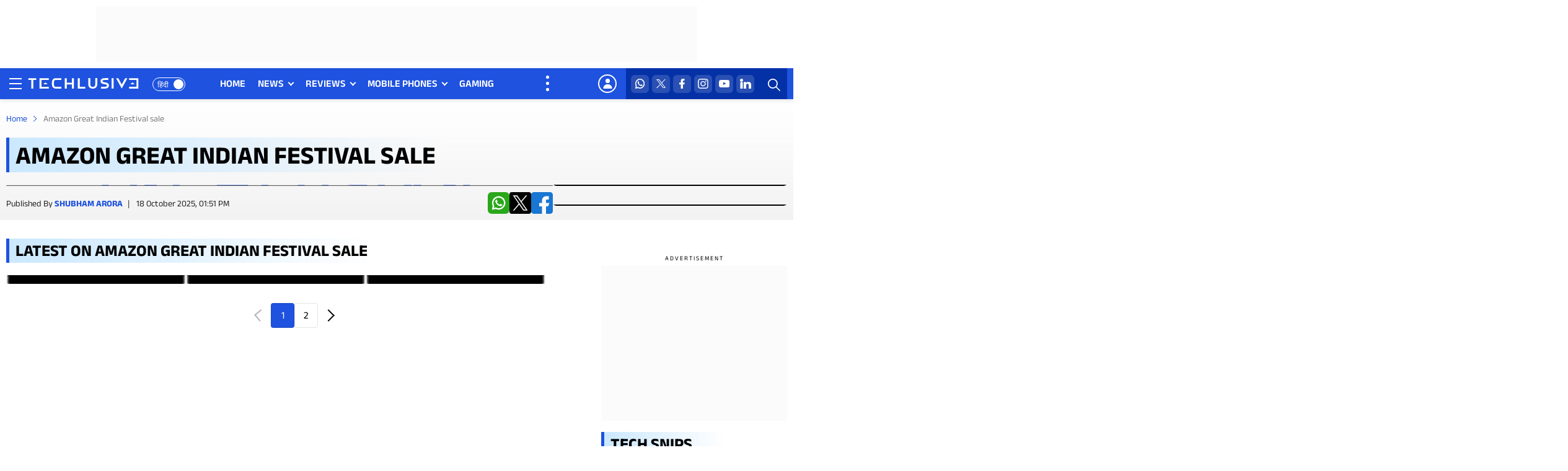

--- FILE ---
content_type: text/html; charset=UTF-8
request_url: https://www.techlusive.in/tag/amazon-great-indian-festival-sale/
body_size: 42086
content:
<!doctype html>
<html lang="en">
<head>
    <meta charset="UTF-8">
    <meta http-equiv="X-UA-Compatible" content="IE=edge">
    <meta name="viewport" content="width=device-width, initial-scale=1">
    <meta name="format-detection" content="telephone=no">
    <!--Theme Color appearing on Touch Browser-->
    <meta name="theme-color" content="#1E52DF" />
    <!--Theme Color appearing on Touch Browser-->
	      	<title>iPhone 15 Price Drops To Rs 49,999 In Amazon Great Indian Festival Sale: Should You Buy It Now?</title>
    <meta name="description" content="Get information about Amazon great indian festival sale on Techlusive.in. Explore more on Amazon great indian festival sale with Latest News and updates, Videos, Photos and Price in India with Techlusive India."><meta name="keywords" content="Amazon great indian festival sale, Amazon great indian festival sale information, Amazon great indian festival sale Latest news, Amazon great indian festival sale latest updates, Amazon great indian festival sale photos, Amazon great indian festival sale videos, Amazon great indian festival sale price in india, Amazon great indian festival sale news, Amazon great indian festival sale Techlusive India, Latest Tech and Gadgets News, Techlusive India">
<meta name="tech-post-id" content="1611451" />
<meta name='robots' content='max-image-preview:large' />
<script async fetchpriority="low"  src="https://www.googletagmanager.com/gtag/js?id=UA-251770508-1"></script>
<script>
var ga_client_id = 0;
(function(i,s,o,g,r,a,m){i['GoogleAnalyticsObject']=r;i[r]=i[r]||function(){ (i[r].q=i[r].q||[]).push(arguments)},i[r].l=1*new Date();a=s.createElement(o), m=s.getElementsByTagName(o)[0];a.async=1;a.src=g;m.parentNode.insertBefore(a,m) })(window,document,'script','//www.google-analytics.com/analytics.js','ga');
ga('create', 'UA-251770508-1', {'cookieDomain': 'none'});
ga(function(tracker) {
    ga_client_id = tracker.get('clientId');
});
</script>
<!-- PPID Creation -->
<script type="text/javascript">
   function create_UUID(str, len){
      let hash = 0;
      for (let i = 0; i < str.length; i++) {
        hash = str.charCodeAt(i) + ((hash << 5) - hash);
      }
      let hex = hash.toString(16);
      let alphanumeric = hex.replace(/[^0-9a-zA-Z]/gi, "");
      while (alphanumeric.length < len) {
        alphanumeric = "0" + alphanumeric;
      }
      return alphanumeric.substr(0, len);
    }
    var UUID=0;
    window.addEventListener("load", function(event) {
      UUID=create_UUID(ga_client_id, 22);
      window.googletag = window.googletag || {cmd: []};
      if(window.googletag && googletag.pubadsReady) {
        googletag.pubads().setPublisherProvidedId(UUID);
        googletag.enableServices();
      }
    });
</script>
<!-- END of PPID Creation -->
<!-- GA4 custom dimension 1 -->
<script>
        			dataLayer = [{
				'author_name': 'NA',
				'section_name': 'tag',
				'publish_date': '2026-01-22T00:14:59+05:30',
				'story_url': 'https://www.techlusive.in/tag/amazon-great-indian-festival-sale/',
				'post_id': 'NA',
				'news_platform': 'NA'
			}]; 
				
</script>
<!-- GA4 custom dimension 1 -->
 <!-- Google Tag Manager -->
  <script>
      (function(w, d, s, l, i) {
        w[l] = w[l] || [];
        w[l].push({
          'gtm.start': new Date().getTime(),
          event: 'gtm.js'
        });
        var f = d.getElementsByTagName(s)[0],
          j = d.createElement(s),
          dl = l != 'dataLayer' ? '&l=' + l : '';
        j.async = true;
        j.src = 'https://www.googletagmanager.com/gtm.js?id=' + i + dl;
        f.parentNode.insertBefore(j, f);
      })
      (window, document, 'script', 'dataLayer', 'GTM-NDFH5W5');
  </script>
  <!-- End Google Tag Manager -->
<!-- GA Code Start -->
<script>
    window.addEventListener("load", function (e) {
        window.dataLayer = window.dataLayer || [];
        // function gtag(){dataLayer.push(arguments);}
        window.gtag = function(){dataLayer.push(arguments);}
        gtag('js', new Date());
        var ppid_set = false;
        var client_id = ga_client_id;
        gtag('set', {'dimension6':''});
        if (client_id.length) {
        ppid_set = true;
        gtag('set', {'dimension7': client_id});
        gtag('set', {'dimension8': client_id});
        gtag('set', {'dimension9': UUID });
        }
        gtag('config', 'UA-251770508-1');
        if (!ppid_set) {
        gtag('event', 'setting_ppid', {'dimension7': client_id, 'dimension8': client_id, 'dimension9': UUID}); 
        }
    });
</script>
<!-- GA Code End -->
<!-- chartbeat Start -->
    <script type="text/javascript">
    window.addEventListener("load", function(event) {
        (function() {
            var _sf_async_config = window._sf_async_config = (window._sf_async_config || {});
            _sf_async_config.uid = 65504;
            _sf_async_config.domain = 'techlusive.in';
            _sf_async_config.flickerControl = false;
            _sf_async_config.useCanonical = true;
            _sf_async_config.useCanonicalDomain = true;
            _sf_async_config.sections = 'tag';
            _sf_async_config.authors = '';
            function loadChartbeat() {
                var e = document.createElement('script');
                var n = document.getElementsByTagName('script')[0];
                e.type = 'text/javascript';
                e.async = true;
                e.src = '//static.chartbeat.com/js/chartbeat.js';;
                n.parentNode.insertBefore(e, n);
            }
            loadChartbeat();
        })();
        loadJS('//static.chartbeat.com/js/chartbeat_mab.js');
    });
</script>
<!-- chartbeat End -->

<!-- This site is optimized with the Yoast SEO Premium plugin v11.8 - https://yoast.com/wordpress/plugins/seo/ -->
<meta name="description" content="Get information about Amazon Great Indian Festival sale on Techlusive.in. Explore more on Amazon Great Indian Festival sale with Latest News and updates, Videos, Photos and Price in India with Techlusive India."/><meta property="og:locale" content="en_US" />
<meta property="og:type" content="object" />
<meta property="og:site_name" content="Techlusive" />
<meta property="article:published" itemprop="datePublished" content="2025-10-18T19:21:05+05:30" />
<meta property="article:modified" itemprop="dateModified" content="2025-10-18T19:21:05+05:30" />
<meta name="twitter:card" content="summary_large_image" />
<meta name="twitter:title" content="Amazon Great Indian Festival sale Latest News and Updates, Photos and Videos - Explore more on Amazon Great Indian Festival sale at Techlusive India" />
<meta name="twitter:site" content="@techlusiveOFCL" />
<!-- / Yoast SEO Premium plugin. -->

<link rel="alternate" type="application/rss+xml" title="Techlusive &raquo; Feed" href="https://www.techlusive.in/feed/" />
<meta property="fb:pages" content="127618930636739,164165813989930" />
<link rel="alternate" type="application/rss+xml" title="Techlusive &raquo; Amazon Great Indian Festival sale Tag Feed" href="https://www.techlusive.in/tag/amazon-great-indian-festival-sale/feed/" />
<meta http-equiv="Content-Language" content="en">
        <script type="text/javascript">
                var site_url = "https://www.techlusive.in";
        </script>
<link rel="icon" type="image/png" href="https://st1.techlusive.in//wp-content/themes/tech2017/images/techlusive_fav_48.png" />
<link rel="apple-touch-icon-precomposed" href="https://st1.techlusive.in//wp-content/themes/tech2017/images/techlusive-72x72.png" />
<link rel="apple-touch-icon-precomposed" sizes="72x72" href="https://st1.techlusive.in//wp-content/themes/tech2017/images/techlusive-72x72.png" />
<link rel="apple-touch-icon-precomposed" sizes="114x114" href="https://st1.techlusive.in//wp-content/themes/tech2017/images/techlusive-114x114.png" />
<link rel="apple-touch-icon-precomposed" sizes="144x144" href="https://st1.techlusive.in//wp-content/themes/tech2017/images/techlusive-144x144.png" />
<meta name="keywords" content="Amazon Great Indian Festival sale, Amazon Great Indian Festival sale information, Amazon Great Indian Festival sale Latest news, Amazon Great Indian Festival sale latest updates, Amazon Great Indian Festival sale photos, Amazon Great Indian Festival sale videos, Amazon Great Indian Festival sale price in india, Amazon Great Indian Festival sale news, Amazon Great Indian Festival sale Techlusive India, Latest Tech and Gadgets News, Techlusive India">      <link rel="canonical" href="https://www.techlusive.in/tag/amazon-great-indian-festival-sale/" />
	
        <!--Favicon starts-->
    <link rel="shortcut icon" href="https://st1.techlusive.in/wp-content/themes/tech2017/images/favicon.ico" />
	<meta name="robots" content="follow, index" />	<link rel="preconnect" crossorigin href="https://cdn.taboola.com/" />
  <link rel="preconnect" crossorigin href="https://images.taboola.com/" />
  <link rel="preconnect" crossorigin href="https://trc.taboola.com/" />
  <link rel="preconnect" crossorigin href="https://fonts.gstatic.com/" />
  <link href="//gum.criteo.com" rel="preconnect" crossorigin>
  <link href="//gum.criteo.com" rel="dns-prefetch" crossorigin>
    <link rel="preload" href="https://fonts.gstatic.com/s/aneklatin/v10/co3WmWZulTRoU4a8dqrWiajBS5ByUkvdrluH-z-KzhM.woff2" as="font" type="font/woff2" crossorigin>
  <style>
    @font-face {
      font-family: 'Anek Latin';
      font-style: normal;
      font-weight: 400 700;
      font-stretch: 100%;
      font-display: swap;
      src: local('Anek Latin'), url(https://fonts.gstatic.com/s/aneklatin/v10/co3WmWZulTRoU4a8dqrWiajBS5ByUkvdrluH-z-KzhM.woff2) format('woff2');
      unicode-range: U+0000-00FF, U+0131, U+0152-0153, U+02BB-02BC, U+02C6, U+02DA, U+02DC, U+0304, U+0308, U+0329, U+2000-206F, U+20AC, U+2122, U+2191, U+2193, U+2212, U+2215, U+FEFF, U+FFFD;
    }
  </style>
    <!--fonts ends-->
    <!--styesheet starts-->
    <style>body,html{overflow-x:hidden}body,h1,h2,h3,h4,h5,h6,input,textarea{text-rendering:optimizeLegibility}body,fieldset,figure,html,legend,ol,td,th,ul{padding:0}.btn,.hundred,body,figure,footer,header,section,sub,sup{position:relative}.btn,.language-switch a,.progress-wrap:after,.text-center{text-align:center}*,.btn{vertical-align:top}.btn,.primary-nav ul ul li a{white-space:normal;font-weight:400}.btn,body{font-weight:400}.btn,.language-switch a,.login-name a,.primary-nav ul>li>a,.top-right-icons ul li a{text-transform:uppercase}.primary-nav ul>li .submenu-button:after,body,input,nav.nav-wrap .submenu-button:before,textarea{-webkit-font-smoothing:antialiased;-moz-osx-font-smoothing:grayscale}body,html{margin:0}body{background-color:var(--white);font-family:var(--font-family-eng);font-size:18px;line-height:1.5;color:var(--black);width:100%;margin:0 auto;min-height:100vh;-webkit-overflow-scrolling:touch;overflow-scrolling:touch;-webkit-font-kerning:auto;font-kerning:auto;-webkit-overflow-scrolling:touch;-webkit-text-size-adjust:100%}.dropdown-content-sso.show,.header-menu,.i-accept input:checked~.checkmark:after,article,aside,details,figcaption,figure,footer,header,hgroup,img,main,menu,nav,section,summary{display:block}button,figure{overflow:visible}*,:after,:before{-webkit-box-sizing:border-box;-moz-box-sizing:border-box;box-sizing:border-box}::selection{background-color:var(--blue);color:var(--white);text-shadow:none}::-moz-selection{background-color:var(--blue);color:var(--white);text-shadow:none}::-webkit-selection{background-color:var(--blue);color:var(--white);text-shadow:none}*,:active,:focus,a:hover,a:link,a:visited{text-decoration:none;outline:0;outline-offset:0}*,a,button,input,select,textarea{-webkit-tap-highlight-color:transparent}.btn,[role=button],a,button,input[type=button],input[type=reset],input[type=submit]{cursor:pointer}.btn,.form-control,button{text-decoration:none;-webkit-transition:.4s linear;-ms-transition:.4s linear;-o-transition:.4s linear;transition:.4s linear;border:0}h1,h2,h3,h4,h5,h6{display:block;line-height:1.6;font-weight:600;margin:0}b,optgroup,strong{font-weight:600}ol,ul{margin:0;list-style:none}audio,canvas,progress,video{display:inline-block;vertical-align:baseline}audio,video{width:100%;height:auto}audio:not([controls]){display:none;height:0}.ads-box-970x90 .ads-text,.login-mobile,.primary-nav #menu-button,.primary-nav .more-nav:before,.primary-nav ul li:before,.primary-nav ul ul ul:after,.primary-nav ul ul ul:before,.primary-nav ul ul>li>a:before,.primary-nav ul>li#navlinks-primary,.primary-nav ul>li.auto-nav-more .submenu-button,.search-icon.is-active .search-triger:after,.search-icon.is-active .search-triger:before,.sidebar_active header .nav-trigger .nav-icon,.sign-out-mobile,.subscribe-popup .display-none,[hidden],nav #menu-button,nav.nav-wrap li:before,nav.nav-wrap ul.nav ul:after,nav.nav-wrap ul.nav ul:before,nav.nav-wrap ul.nav>li:after,nav.nav-wrap ul.nav>li:first-child:before,nav.nav-wrap ul.nav>li>ul li a:after,nav.nav-wrap ul.nav>li>ul>li:after,template{display:none}img{height:auto;max-width:100%;user-drag:none;user-select:none;-moz-user-select:none;-webkit-user-select:none;-ms-user-select:none}img::-moz-selection,img::-webkit-selection,img::selection{background:0 0}.dropdown-content-sso p+p,.socials-icons-white ul li+li,figure{margin:0}iframe{border:none}sub,sup{font-size:75%;line-height:0;vertical-align:baseline}sup{top:-.5em}sub{bottom:-.25em}footer,svg:not(:root){overflow:hidden}hr{height:0;-webkit-box-sizing:content-box;-moz-box-sizing:content-box;box-sizing:content-box}pre,textarea{overflow:auto}code,kbd,pre,samp{font-family:inherit;font-size:1em}button,input,optgroup,select,textarea{margin:0;font:inherit;color:inherit}button,select{text-transform:none}button,html input[type=button],input[type=reset],input[type=submit]{-webkit-appearance:button;cursor:pointer}html input[disabled]{cursor:default}button::-moz-focus-inner,input::-moz-focus-inner{padding:0;border:0}input{line-height:normal}.btn,textarea{line-height:1.6!important}input[type=checkbox],input[type=radio]{-webkit-box-sizing:border-box;-moz-box-sizing:border-box;box-sizing:border-box;padding:0;display:inline-block;margin-right:5px;vertical-align:1px}input[type=number]::-webkit-inner-spin-button,input[type=number]::-webkit-outer-spin-button{height:auto}input[type=search]{-webkit-box-sizing:content-box;-moz-box-sizing:content-box;box-sizing:content-box;-webkit-appearance:textfield}input[type=search]::-webkit-search-cancel-button,input[type=search]::-webkit-search-decoration{-webkit-appearance:none}fieldset,legend{border:0}table{border-spacing:0;border-collapse:collapse}button[disabled]{pointer-events:auto!important;cursor:not-allowed!important}@keyframes live-now{0%{-webkit-transform:scale(1);opacity:0}50%{opacity:1}to{-webkit-transform:scale(2);opacity:0}}@-webkit-keyframes live-now{0%{-webkit-transform:scale(1);opacity:0}50%{opacity:1}to{-webkit-transform:scale(2);opacity:0}}@-moz-keyframes live-now{0%{-webkit-transform:scale(1);opacity:0}50%{opacity:1}to{-webkit-transform:scale(2);opacity:0}}html[lang=hi] body{font-family:var(--font-family-hi)}:root{--white:#ffffff;--white-1:rgba(255,255,255,.1);--white-2:rgba(255,255,255,.2);--white-3:rgba(255,255,255,.3);--white-4:rgba(255,255,255,.4);--white-5:rgba(255,255,255,.5);--white-6:rgba(255,255,255,.6);--white-7:rgba(255,255,255,.7);--white-8:rgba(255,255,255,.8);--white-9:rgba(255,255,255,.9);--black:#000000;--black-00:#000000;--black-22:#222222;--black-33:#333333;--black-44:#444444;--black-55:#555555;--blue:#1E52DF;--dark-blue:#0531A7;--secondary-blue:#6bd2ff;--light-blue:#CBE8FE;--light-blue-1:rgba(107,210,255,0.1);--light-blue-2:rgba(107,210,255,0.2);--light-blue-3:rgba(107,210,255,0.3);--light-blue-4:rgba(107,210,255,0.4);--light-blue-5:rgba(107,210,255,0.5);--light-blue-6:rgba(107,210,255,0.6);--light-blue-7:rgba(107,210,255,0.7);--light-blue-8:rgba(107,210,255,0.8);--light-blue-9:rgba(107,210,255,0.9);--light-blue-gradient:linear-gradient(to right, rgba(203,232,254,1) 0%,rgba(255,255,255,0) 100%);--link-color-gradient:linear-gradient(to right, rgba(255,255,255,0) 0%,rgba(107,210,255,1) 42%);--link-color-gradient2:linear-gradient(to right, rgba(255,255,255,0) 0%,rgba(107,210,255,0.63) 100%);--text-black-gradient:linear-gradient(to bottom, rgba(0,0,0,0) 0%,rgba(0,0,0,1) 82%);--gray-F2:#F2F2F2;--gray-F3:#F3F3F3;--gray-7D:#7D7D7D;--red:#e2000b;--border-color:#B6B6B6;--ads-bg:#fbfbfb;--mobile-ads-bg:#f6f6f6;--color-03:rgba(0,0,0, 0.03);--color-05:rgba(0,0,0, 0.05);--color-1:rgba(0,0,0, 0.1);--color-2:rgba(0,0,0, 0.2);--color-3:rgba(0,0,0, 0.3);--color-4:rgba(0,0,0, 0.4);--color-5:rgba(0,0,0, 0.5);--color-6:rgba(0,0,0, 0.6);--color-7:rgba(0,0,0, 0.7);--color-8:rgba(0,0,0, 0.8);--color-9:rgba(0,0,0, 0.9);--font-family-eng:'Anek Latin',-apple-system,BlinkMacSystemFont,Segoe UI,Roboto,Ubuntu,Arial,sans-serif,"Apple Color Emoji","Segoe UI Emoji",Segoe UI Symbol;--font-family-hi:"Anek Devanagari",-apple-system,BlinkMacSystemFont,Segoe UI,Roboto,Ubuntu,Arial,sans-serif,"Apple Color Emoji","Segoe UI Emoji",Segoe UI Symbol}a{color:var(--blue);text-decoration:none;background-color:transparent}a:focus,a:hover{color:var(--black);text-decoration:none;outline:0}input[type=date],input[type=email],input[type=file],input[type=number],input[type=password],input[type=search],input[type=tel],input[type=text],input[type=url],select,textarea{background-color:var(--white);border:1px solid var(--color-2);color:var(--black);display:block;font-size:16px;line-height:1.6!important;padding:10px 15px;position:relative;width:100%;-moz-box-shadow:none;-webkit-box-shadow:none;box-shadow:none;-moz-appearance:none;-webkit-appearance:none;border-radius:5px;box-sizing:border-box}.btn,select option,textarea{font-size:14px}.searchBox input[type=text]:focus,.subscribe-popup input[type=email]:focus,.subscribe-popup input[type=text]:focus,footer .all-logos ul li a:hover,input[type=date]:focus,input[type=email]:focus,input[type=file]:focus,input[type=number]:focus,input[type=password]:focus,input[type=search]:focus,input[type=tel]:focus,input[type=text]:focus,input[type=url]:focus,select:focus,textarea:focus{border-color:var(--blue)}textarea{height:130px;resize:none}select{-webkit-appearance:menulist;-moz-appearance:menulist}::-webkit-input-placeholder{color:var(--black);opacity:1}:-moz-placeholder{color:var(--black);opacity:1}::-moz-placeholder{color:var(--black);opacity:1}:-ms-input-placeholder{color:var(--black);opacity:1}.hundred,footer,header,section{float:left;width:100%}.btn{min-width:150px;border-radius:6px;margin:0;padding:10px 25px;color:var(--white)!important;text-decoration:none;display:inline-block;cursor:pointer;font-style:normal;background:var(--blue);width:auto!important}.container,.container-fluid{margin-right:auto;margin-left:auto}.btn:before,.btn:focus,.btn:focus:before,.btn:hover,.btn:hover:before{background:var(--black);color:var(--white)!important;text-decoration:none}.border-btn{background:0 0;color:var(--blue)!important;border:1px solid var(--blue)}.border-btn:focus,.border-btn:hover{color:var(--black)!important;background-color:transparent;border-color:var(--black)}.progress-wrap,header{background-color:var(--white)}.progress-wrap{height:37px;width:37px;cursor:pointer;display:block;position:fixed;right:10px;bottom:10px;border-radius:100%;box-shadow:inset 0 0 0 .1rem rgb(128 130 134 / 25%);z-index:9;opacity:0;visibility:hidden;transform:translateY(.75rem);transition:.2s linear,margin-right}.progress-wrap.active-progress{opacity:1;visibility:visible;transform:translateY(0)}.progress-wrap:after{border-right:2px solid var(--black);border-bottom:2px solid var(--black);content:"";height:9px;line-height:41px;position:absolute;left:15px;top:15px;-ms-transform:rotate(-135deg);-webkit-transform:rotate(-135deg);transform:rotate(-135deg);width:9px;z-index:2}.progress-wrap svg.progress-circle path{stroke:var(--blue);stroke:var(--blue);stroke-width:4;box-sizing:border-box;transition:.2s linear}.progress-wrap svg path{fill:none}.btnMenuClose,.search-icon.is-active .search-triger,header .closemenu{position:absolute;right:0;top:0;cursor:pointer;z-index:5;width:30px;height:30px;display:inline-block;-webkit-font-smoothing:antialiased;-moz-osx-font-smoothing:grayscale;transition:transform .25s linear;-webkit-transition:-webkit-transform .25s linear}.btnMenuClose:hover,header .closemenu:hover{transform:rotate(180deg)}.btnMenuClose:after,.btnMenuClose:before,.search-icon.is-active .search-triger:after,.search-icon.is-active .search-triger:before,header .closemenu:after,header .closemenu:before{content:'';height:3px;width:20px;display:inline-flex;background:var(--white);position:absolute;top:14px;left:12px;transform:rotate(-45deg);-webkit-transform:rotate(-45deg);-moz-transform:rotate(-45deg);-o-transform:rotate(-45deg);-ms-transform:rotate(-45deg);border:0}.btnMenuClose:after,.search-icon.is-active .search-triger:after,header .closemenu:after{transform:rotate(45deg);-webkit-transform:rotate(45deg);-moz-transform:rotate(45deg);-o-transform:rotate(45deg);-ms-transform:rotate(45deg)}.ads-in-mobile,.also-visit-logos ul li a:after,.also-visit-logos ul li:after,.also-visit-logos ul li:before,.dropdown-content-sso .logout:after,.foot-all-links ul li a:after,.foot-all-links ul li:after,.search-icon.is-active .search-triger::after,.search-icon.is-active .search-triger::before,.show-mobile,.socials-icons-white ul li+li:before,nav.nav-wrap ul.nav ul li.has-sub:after,nav.nav-wrap ul.nav ul ul{display:none!important}.container-fluid{padding-right:15px;padding-left:15px;max-width:1280px;width:100%}.container{padding-right:10px;padding-left:10px;max-width:1330px;width:100%}header{box-shadow:0 3px 6px var(--color-1);position:relative;z-index:150}.is-sticky .header-menu,.rt-sticky{position:fixed;top:0;left:0;right:0;z-index:10;display:block;background-color:var(--white)}header .logo-nav-wrap{float:left;width:100%;background-color:var(--blue);height:50px}header .logo-nav-wrap .content{display:flex;justify-content:space-between;flex-wrap:wrap;align-items:stretch;gap:0;position:relative;width:100%}header .logo-hamburger{display:inline-flex;align-items:center;justify-content:center;position:relative;padding-right:75px;z-index:115}header .top-right-content{display:inline-flex;align-items:stretch;justify-content:center;width:auto;position:relative;gap:2px;z-index:100}header .logo,header .logo a,header .logo img{display:inline-flex;width:179px;height:22px}header .logo a,header .logo img{background:0 0}header .logo a{margin-top:2px}header .trigger{padding:0;width:auto;height:auto;float:left;margin-right:5px;cursor:pointer;background:0 0;border:0}header .nav-trigger{display:inline-block;vertical-align:middle;width:30px;height:30px;cursor:pointer;padding:0;position:relative}header .nav-trigger .nav-icon{width:20px;height:20px;display:inline-block;position:absolute;left:50%;top:50%;margin:-12px 0 0 -10px;background:0 0!important}header .nav-trigger .nav-icon:before{content:'';height:2px;width:100%;background:var(--white);display:block;position:absolute;top:3px;left:0;box-shadow:0 8px 0 var(--white),0 16px 0 var(--white);-webkit-box-shadow:0 8px 0 var(--white),0 16px 0 var(--white);-moz-box-shadow:0 8px 0 var(--white),0 16px 0 var(--white)}.primary-nav ul>li>ul,.suggestion-wrap ul{box-shadow:rgba(0,0,0,.07) 0 1px 1px,rgba(0,0,0,.07) 0 2px 2px,rgba(0,0,0,.07) 0 4px 4px,rgba(0,0,0,.07) 0 8px 8px,rgba(0,0,0,.07) 0 16px 16px}.language-switch{position:absolute;right:0;top:15px}.language-switch a{display:inline-flex;justify-content:space-between;align-items:center;text-decoration:none;font-size:12px;line-height:22px;height:22px;font-weight:500;color:var(--white);padding:2px 0 0 7px;border-radius:60px;min-width:53px;border:1px solid var(--white)}.language-switch a:after{height:16px;width:16px;border-radius:60px;background-color:var(--white);content:'';position:absolute;right:3px;top:3px;text-align:center}.language-switch a:hover,.search-triger,.searchBox .search-btn,.top-right-icons{background-color:var(--dark-blue)}.top-right-icons{width:auto;display:inline-flex;padding:0 8px}.top-right-icons ul{display:flex;flex-wrap:wrap;align-items:center;justify-content:space-around;flex-direction:row;clear:both}.top-right-icons ul li{float:left;width:auto;position:relative}.top-right-icons ul li+li{margin-left:5px}.top-right-icons ul li a{display:inline-block;font-size:14px;color:var(--black);text-decoration:none;font-weight:600}.common-all-content .login-box p.google-btn a,.primary-nav ul>li>a{font-size:16px;font-weight:600;line-height:1.5;text-decoration:none}.top-right-icons ul li .svg-icon{display:flex;justify-content:center;align-items:center;width:29px;height:auto;font-size:0;margin:0 auto}.top-right-icons ul li .svg-icon img{width:29px;height:auto;display:inline-flex}.search-icon{width:45px;height:auto;display:inline-flex;align-items:center;justify-content:center}.search-triger{width:45px;height:50px;display:inline-flex;justify-content:center;align-items:center;border-radius:0;cursor:pointer;position:relative}.search-triger img{display:block;margin:4px 0 0 3px;width:20px;height:20px}.search-icon.is-active .search-triger{width:45px;height:50px;display:inline-flex;justify-content:center;align-items:center}.searchBox{padding:0;float:none;margin:0;background:var(--dark-blue)}.searchBox-slide-left{width:262px;right:-100%;top:0;bottom:0;position:absolute!important;transition:1s;display:block!important;z-index:50;height:100%;overflow:visible!important;min-height:inherit!important;opacity:0}.searchBox-slide-left.move{right:0;transform:translate(0,0);opacity:1}.searchBox input[type=text]{border-radius:6px;border:0;padding:12px 45px 12px 10px;box-shadow:none;background:0 0!important;height:50px;color:var(--white)}.searchBox input[type=text]::-webkit-input-placeholder{color:var(--white);opacity:1}.searchBox input[type=text]:-moz-placeholder{color:var(--white);opacity:1}.searchBox input[type=text]::-moz-placeholder{color:var(--white);opacity:1}.searchBox input[type=text]:-ms-input-placeholder{color:var(--white);opacity:1}.searchBox .search-btn{position:absolute;right:0;top:0;border:0;font-size:0;background-image:url("https://st1.techlusive.in/wp-content/themes/tech2017/images/search-white.svg");background-repeat:no-repeat;background-position:9px 17px;background-size:20px 20px;width:45px;height:50px;border-radius:0}.suggestion-wrap ul{overflow-x:auto;max-height:374px;background-color:var(--gray-F2);padding:5px}.suggestion-wrap ul li .repeat-box a{background-color:var(--white);box-shadow:0 0 2px #00000029;padding:5px;border-radius:6px}.suggestion-wrap ul li+li{margin-top:10px}.suggestion-wrap ul li .repeat-box .photo{flex:0 0 80px}.suggestion-wrap ul li .repeat-box .text h3{font-size:13px;line-height:1.4!important}.suggestion-wrap ::-webkit-scrollbar{width:4px}.suggestion-wrap ::-webkit-scrollbar-track{background:var(--color-05)}.suggestion-wrap ::-webkit-scrollbar-thumb{background:var(--color-3)}.suggestion-wrap ::-webkit-scrollbar-thumb:hover{background:var(--blue)}.primary-wrap{position:relative;z-index:100}.primary-nav:after,header .logo-nav-wrap .content:after{position:absolute;right:-100%;top:0;bottom:0;width:100%;height:auto;content:'';background-color:var(--blue);z-index:106}.primary-nav{float:left;width:100%;max-width:685px;padding:0 40px 0 0;margin:0;position:relative;z-index:5}.primary-nav #menu-button,.primary-nav ul,.primary-nav ul li,.primary-nav ul li a{margin:0;padding:0;border:0;list-style:none;display:block;position:relative;-webkit-box-sizing:border-box;-moz-box-sizing:border-box;box-sizing:border-box;z-index:99}.primary-nav ul.main-nav{display:inline-flex;align-items:stretch;flex-wrap:nowrap}.primary-nav ul{position:static}.primary-nav ul>li{float:left;margin:0;padding:0;overflow:visible;position:relative}.primary-nav ul>li+li{margin-left:20px}.primary-nav ul>li>a{display:inline-block;padding:13px 0;margin:0;color:var(--white);white-space:nowrap}.primary-nav ul>li.has-sub>a{padding-right:15px}.primary-nav ul>li .submenu-button{position:absolute;top:20px;right:0;z-index:5;width:auto;height:auto}.primary-nav ul>li .submenu-button:after{content:'';display:inline-block;position:absolute;top:0;right:0;z-index:5;width:7px;height:7px;border-top:2px solid var(--white);border-right:2px solid var(--white);transform:rotate(136deg);transition:transform .25s linear;-webkit-transition:-webkit-transform .25s linear}.primary-nav ul>li.has-sub:hover .submenu-button:after{transform:rotate(-45deg);top:3px}.primary-nav ul>li>a:before{content:'';height:3px;left:0;bottom:0;position:absolute;width:100%;overflow:hidden;-webkit-transform:scaleX(0);-ms-transform:scaleX(0);transform:scaleX(0);-webkit-transform-origin:right center;-ms-transform-origin:right center;transform-origin:right center;-webkit-transition:-webkit-transform .4s cubic-bezier(.645,.045,.355,1);transition:transform .4s cubic-bezier(.645,.045,.355,1);background:var(--white)}.nav>li>a:focus,.nav>li>a:hover,nav.nav-wrap ul.nav>li>ul>li{background-color:transparent}.primary-nav ul>li.current-menu-ancestor>a:before,.primary-nav ul>li.current-menu-item>a:before,.primary-nav ul>li:hover>a:before,.primary-nav ul>li>a:hover:before{-webkit-transform:none;-ms-transform:none;transform:none;-webkit-transform-origin:left center;-ms-transform-origin:left center;transform-origin:left center;width:100%}#push_sidebar,.primary-nav ul>li>ul{transform:translateY(15px);visibility:hidden;opacity:0}.primary-nav>ul.nav>li>ul{top:100%}.primary-nav ul ul ul{left:100%}.primary-nav ul ul>li:hover>ul{left:98%;top:0}@media only screen and (min-width:1024px){.primary-nav ul li ul{-moz-transition:.3s linear!important;-webkit-transition:.3s linear!important;-ms-transition:.3s linear!important;transition:.3s linear!important}}.primary-nav ul ul li{float:left;width:100%;padding:0;margin:0;vertical-align:top;overflow:visible}.primary-nav ul ul li+li{border-top:1px dashed var(--color-1)}.primary-nav ul ul li:last-child,.primary-nav ul>li ul li:last-child,nav.nav-wrap ul.nav>li:last-child{border-bottom:none}.primary-nav ul ul li a{width:auto;text-transform:capitalize;text-transform:none;font-size:16px!important;line-height:1.58;color:var(--black);padding:8px 20px 8px 32px;text-decoration:none;transition:none;-moz-transition:none;-webkit-transition:none;-ms-transition:none;-o-transition:none;display:block}.primary-nav ul ul li:last-child,.primary-nav ul ul li:last-child a{border-radius:0 0 6px 6px;overflow:hidden}.primary-nav ul ul li.has-sub a{padding-right:35px}.primary-nav ul ul ul li a{text-transform:none!important}.primary-nav ul li.current-menu-ancestor>a,.primary-nav ul li.current-menu-item>a{color:var(--white);background-color:transparent}.primary-nav ul>li.current-menu-ancestor:hover>a:before,.primary-nav ul>li.current-menu-ancestor>a:before,.primary-nav ul>li.current-menu-item:hover>a:before,.primary-nav ul>li.current-menu-item>a:before{transform-origin:top right;transform:scaleX(1)}.primary-nav ul ul li.current-menu-ancestor>a,.primary-nav ul ul li.current-menu-item>a,.primary-nav ul ul li:hover>a,.primary-nav ul ul li>a:hover{color:var(--blue);background-color:var(--light-blue-1)}#push_sidebar,.primary-nav .more-nav:after,.primary-nav ul>li ul li:hover{background:var(--white)}.primary-nav ul>li>ul{position:absolute;top:50px;left:0;width:235px;margin:0;padding:0;background-color:var(--white);text-align:left;border-radius:0 0 4px 4px;align-items:flex-start;background-clip:padding-box;-webkit-transition:.2s}.also-visit-logos ul li img,footer .all-logos ul li img{max-width:100px;max-height:22px;margin:auto;vertical-align:middle}.primary-nav ul>li:hover>ul{opacity:1;visibility:visible;-webkit-transition:.45s;transform:translateY(0);max-height:800px}.primary-nav ul>li>ul li ul{left:225px;top:0;width:225px}.primary-nav ul>li:hover>ul li ul{top:0}.primary-nav ul>li ul li{display:block;border-bottom:none;border-left:none}.primary-nav ul ul li a:after{content:'';height:5px;width:5px;display:block;border:1px solid var(--black);border-right-width:0;border-top-width:0;transform:rotate(-135deg);position:absolute;top:18px;left:15px;background:0 0}.primary-nav ul>li>ul>li:hover>a:before{opacity:1}.primary-nav ul>li.auto-nav-more{position:absolute;right:0;top:0;background-color:var(--blue);z-index:106;margin:0}.primary-nav ul ul:before,ul.auto-nav-more-list:before{content:'';height:0;width:0;border:5px solid transparent;border-top-width:0;border-bottom-color:var(--white);position:absolute;z-index:55}.primary-nav ul ul.auto-nav-more-list li a:after{top:18px}.primary-nav ul ul:before{left:15px;right:auto;top:-7px;display:none}ul.auto-nav-more-list:before{left:auto!important;right:17px!important;top:-5px!important;display:block!important}.primary-nav .auto-nav-more{background:0 0}.primary-nav .more-nav{padding:0!important;outline:0;border:0;background:0 0;position:relative;width:40px;height:50px;font-size:0;border-radius:0}.primary-nav .more-nav:after{content:'';height:5px;width:5px;border-radius:5px;display:block;position:absolute;top:12px;left:16px;box-shadow:0 10px 0 var(--white),0 20px 0 var(--white)}.primary-nav ul>li:hover .more-nav{background:var(--color-05)}.primary-nav .more-nav:hover:after,.primary-nav ul>li:hover .more-nav:after{background:var(--white);box-shadow:0 10px 0 var(--white),0 20px 0 var(--white)}.primary-nav ul>li.auto-nav-more ul.auto-nav-more-list{left:auto;right:0}.primary-nav ul>li.auto-nav-more ul.auto-nav-more-list ul{left:auto;right:97%}.login,.login-name{position:relative;z-index:20;transition:.4s linear;display:inline-flex;justify-content:center;align-items:center;margin:0 15px 0 5px}.login a,.login-name a{display:flex;justify-content:center;align-items:center;gap:0;border-radius:50px;text-decoration:none;padding:0;width:30px;height:30px;-webkit-transition:.4s;-moz-transition:.4s;transition:.4s}.login i,.login-name a{justify-content:center}.login a{border:2px solid var(--white)}.login a:hover{background-color:var(--secondary-blue);border-color:var(--secondary-blue)}.login i{width:auto;height:auto;border-radius:0;display:inline-flex;align-items:center}.login a i img{width:15px;height:16px;display:inline-block;border-radius:0;border:0;box-shadow:none}.login a:hover i img{filter:invert(100%) sepia(7%) saturate(0%) hue-rotate(22deg) brightness(200%) contrast(107%)}.login a,.login a i{font-size:0;line-height:0}.login-name a{border:0;border-radius:30px;font-size:17px;line-height:30px;width:30px;height:30px;background-color:#699722;color:var(--white);padding:0}.login-name a:hover{background-color:var(--white);border-color:var(--white);color:var(--blue)}html[lang=hi] .login-name a{padding-top:6px}.common-all-content .login-box{background:#ecf1ff;border-radius:16px;padding:20px;max-width:360px;display:block;margin:30px auto}.common-all-content .login-box h3{font-size:18px;line-height:1.5;text-align:center;padding:0;margin:10px 0 0;color:var(--black);font-weight:600}.common-all-content .login-box p{color:var(--black);font-size:14px;line-height:1.5;padding:0;margin:0;display:block;overflow:hidden}.common-all-content .login-box p a{color:var(--black);font-weight:700}.common-all-content .login-box p a:hover,.foot-all-links ul li a:hover,.i-accept a:hover{color:var(--blue)}.common-all-content .login-box p.google-btn{padding:0;margin:20px 0}.common-all-content .login-box p.google-btn a{display:flex;justify-content:center;align-items:center;gap:10px;width:100%;border:1px solid #707070;border-radius:12px;color:var(--black);padding:11px;text-transform:none;background-color:var(--white)}.common-all-content .login-box p.google-btn a:hover{background-color:var(--white);border-color:var(--blue)}.dropdown-content-sso{display:none;position:absolute;background-color:var(--white);min-width:185px;box-shadow:0 3px 10px #00000029;z-index:30;right:-5px;top:50px;padding:10px;border-radius:10px;border:1px solid #e2e2e2}.dropdown-content-sso a{color:#000;padding:12px 16px;text-decoration:none;display:block}.dropdown-content-sso:before{content:'';width:0;height:0;border-left:5px solid transparent;border-right:5px solid transparent;border-bottom:5px solid var(--white);position:absolute;right:16px;top:-5px;z-index:99}.dropdown-content-sso p strong{font-weight:700;padding-bottom:12px;font-size:14px}.dropdown-content-sso p{font-size:12px;margin:0;padding:0}.dropdown-content-sso .logout{display:block;text-align:center;padding:5px 10px;background:#f6f1f1;color:var(--black);width:100%;margin:15px 0 0;border:0;outline:0;cursor:pointer;font-size:14px;line-height:1.4}.dropdown-content-sso .logout:hover{background:#ddd}.login-box .i-accept,.login-box p.confirm{font-size:16px;font-weight:400;color:var(--black)}.login-box .i-accept a{font-weight:700}.login-box p.confirm{color:var(--red)}#push_sidebar{left:0;z-index:10;top:50px!important;bottom:0;position:absolute;width:316px;margin:0!important;padding:0;box-shadow:3px 3px 5px 0 var(--color-3);overflow:hidden;height:100vh;background-clip:padding-box;-moz-transition:.3s linear!important;-webkit-transition:.3s linear!important;-ms-transition:.3s linear!important;transition:.3s linear!important;max-height:0}.sidebar_active #push_sidebar{visibility:visible;-webkit-transition:.45s;transform:translateY(0);max-height:10000px;left:0;z-index:555;opacity:1}header .closemenu:after,header .closemenu:before{left:5px}.sidebar_active{overflow:hidden;margin-right:0;margin-left:0}.sidebar_active header:before{background-color:var(--color-4);content:'';position:fixed;left:0;top:0;bottom:0;right:0;z-index:15}.sidebar_active #header-middlebar,.sidebar_active .header-menu{z-index:160}.nav-all{-webkit-overflow-scrolling:touch;position:absolute;top:0;bottom:0;right:0;left:0;z-index:112;overflow:visible;overflow-y:auto;width:333px}.nav-inner{overflow:hidden;padding-bottom:200px;margin-right:0}.rt-sticky .nav-inner{padding-bottom:100px}@-moz-document url-prefix(){.nav-inner{margin-right:15px}}.sidebar_active .translator-container{right:-260px}nav.nav-wrap ul.nav{visibility:visible!important;display:block!important;padding:0;margin:0;border:0}nav.nav-wrap ul.nav>li{display:block;width:100%;margin:0!important;padding:0;border:0!important;clear:both}nav.nav-wrap li{padding:0!important;margin:0;cursor:pointer;font-size:14px!important;line-height:1.6!important;position:relative}nav.nav-wrap li:after{content:'';display:block;margin-left:20px;margin-left:var(--mm-spn-item-indent);opacity:.6}nav.nav-wrap li a{text-decoration:none;color:var(--black-22);position:relative;display:block;padding:10px 10px 10px 15px;font-weight:600;font-size:18px}nav.nav-wrap li a:after{content:'';display:block;position:absolute;top:0;left:0;z-index:0;width:5px;height:100%;background-color:var(--white);-webkit-transition:.4s;-moz-transition:.4s;transition:.4s}nav.nav-wrap li+li a{border-top:1px solid var(--color-1)}nav.nav-wrap li:last-child a{border-bottom:1px solid var(--color-1)}nav.nav-wrap li:first-child a{border-top:0}nav.nav-wrap ul.nav ul{display:none;position:static!important;opacity:1;visibility:visible;padding:0;border-radius:0;background:0 0}nav.nav-wrap ul.nav>li>ul>li{padding:0!important;margin:0;float:left;width:100%!important;border-bottom:none;min-width:inherit}nav.nav-wrap ul.nav>li>ul li a{font-size:16px;font-weight:500;color:var(--black-22);padding:5px 10px 5px 30px;white-space:inherit;border:0;position:relative;display:block;width:100%;text-decoration:none;text-transform:none;background-color:var(--white)}nav.nav-wrap ul.nav>li>ul li a:before{content:'';position:absolute;left:10px;top:14px;width:4px;height:4px;background-color:var(--blue);border:0;opacity:1;right:auto;-webkit-transform:rotate(45deg) translate(0,-50%);-ms-transform:rotate(45deg) translate(0,-50%);transform:rotate(45deg) translate(0,-50%);display:none}nav.nav-wrap ul.nav li ul ul li a{padding-left:30px}nav.nav-wrap ul.nav li ul ul ul li a{padding-left:50px}nav.nav-wrap ul.nav li ul ul ul ul li a{padding-left:55px}nav.nav-wrap .submenu-button{position:absolute;right:0;top:1px;display:block;width:38px;height:48px;cursor:pointer;z-index:111;background-color:var(--white)}nav.nav-wrap .submenu-button:before{content:'';display:inline-block;position:absolute;top:17px;right:14px;z-index:5;width:10px;height:10px;border-top:2px solid var(--black);border-right:2px solid var(--black);transform:rotate(134deg);transition:transform .25s linear;-webkit-transition:-webkit-transform .25s linear}nav.nav-wrap .submenu-button.submenu-opened:before{transform:rotate(-45deg)}nav.nav-wrap ul.nav li.current-menu-ancestor>a,nav.nav-wrap ul.nav li.current-menu-item>a,nav.nav-wrap ul.nav li:hover>a,nav.nav-wrap ul.nav li>a:hover{color:var(--blue)!important;background-color:var(--white)}.foot-all-links ul li a:hover:before,nav.nav-wrap .submenu-button.submenu-opened+a:after,nav.nav-wrap li a:hover:after,nav.nav-wrap li.current-menu-item a:after,nav.nav-wrap li.current-menu-item a:hover:after{background-color:var(--blue)}nav.nav-wrap ul.nav ul li.current-menu-ancestor>a,nav.nav-wrap ul.nav ul li.current-menu-item>a,nav.nav-wrap ul.nav ul li:hover>a,nav.nav-wrap ul.nav ul li>a:hover{background-color:var(--white)!important;color:var(--blue)!important}nav.nav-wrap>ul.nav>li>ul{max-height:inherit;border:0!important;background-color:var(--color-3)!important}nav.nav-wrap ul.nav ul ul.open{display:block!important;max-height:inherit}.bottom-all-icons{padding:0 15px;display:block;overflow:hidden}.bottom-all-icons h3{color:var(--blue);font-size:18px;font-weight:400;margin:15px 0 10px}.also-visit-logos ul{display:flex;justify-content:flex-start;flex-wrap:wrap;align-items:center;gap:10px;width:100%}.also-visit-logos ul li{width:calc(50% - 5px);border:0!important;padding:0;margin:0}.also-visit-logos ul li a{background-color:var(--color-05);border-radius:6px;padding:10px!important;display:block;min-height:43px;border:1px solid var(--white)!important;text-align:center;display:flex;justify-content:center;align-items:center;width:100%;-webkit-transition:.4s;-moz-transition:.4s;transition:.4s}.also-visit-logos ul li img{display:inline-flex}.also-visit-logos ul li a:hover{border-color:var(--blue)!important}.foot-all-links{padding:10px 15px 0}.foot-all-links ul{display:flex;justify-content:flex-start;flex-wrap:wrap;align-items:center;clear:both;width:100%}.foot-all-links ul li{width:50%;padding:5px 0!important;cursor:default}.foot-all-links ul li a{color:var(--black-22);padding:0 0 0 10px!important;display:inline-block;font-size:14px;line-height:1.5;font-weight:400;position:relative;border:0!important}.foot-all-links ul li a:before{content:'';position:absolute;left:0;top:9px;background-color:#bbb;width:4px;height:4px;border-radius:10px;display:block!important}.ads-box{background-color:var(--white);padding-bottom:10px;text-align:center;display:block;overflow:hidden;clear:both}.ads-box .ads-placeholder{width:300px;height:250px;margin:0 auto;overflow:hidden;position:relative;font-size:11px;z-index:2;background-color:var(--ads-bg)}.ads-box-970x90 .ads-placeholder:before,.ads-box:before{content:"advertisement";font-size:10px;text-transform:uppercase}.ads-box:before{text-align:center;line-height:1.4;display:block;color:var(--gray-66);letter-spacing:2px;padding:5px 0}.ads-desktop,.show-desktop,.subscribe-popup.active{display:block!important}.ads-fixed,.taboola-in-content,.top-horizontal-ads-desktop,footer .all-logos ul li a{display:block;text-align:center}.ads-box-970x90,.middle-horizontal-ads-desktop{padding:10px 0;text-align:center;display:block;overflow:hidden;width:100%;background-color:var(--white)}.ads-box-970x90 .ads-placeholder,.middle-horizontal-ads-desktop .ads-placeholder{width:970px;height:90px;margin:0 auto;background-color:var(--ads-bg);overflow:hidden;position:relative;font-size:11px}.ads-box-970x90 .ads-placeholder:before{line-height:14px;text-align:center;color:var(--color-4);padding:0;writing-mode:tb-rl;transform:rotate(-180deg) translateY(-50%);position:absolute;left:0;bottom:50%;background-color:var(--white);letter-spacing:1px;height:90px;display:none}.top-horizontal-ads-desktop{width:auto;background-color:var(--white);padding:0;margin:10px 0 0;overflow:hidden;position:relative;box-shadow:none;clear:both}.ads-fixed,.subscribe-popup{position:fixed;left:0;right:0;bottom:0}.top-horizontal-ads-desktop .ads-placeholder{max-width:970px;min-height:60px;margin:0 auto;background-color:var(--ads-bg);overflow:hidden;position:relative;font-size:11px}.taboola-in-content{overflow:hidden;margin:15px 0 30px;padding:0;border-radius:0;width:100%;box-shadow:var(--color-05) 0 0 0 1px,var(--color-05) 0 0 0 1px inset}.taboola-in-content .taboola-code,.taboola-in-content .taboola-placeholder{padding:5px;border-radius:0;position:relative}.taboola-in-content .container,blockquote{padding:0;margin:0}.taboola-bottom{margin:15px 0;float:left;width:100%;box-shadow:var(--color-1) 0 0 3px 0,var(--color-1) 0 0 1px 0}.taboola-bottom .taboola-code,.taboola-bottom .taboola-placeholder{background-color:var(--white);padding:0}.taboola-bottom .container{padding:10px!important;border-radius:0}footer .all-logos{background-color:var(--gray-F3);padding:15px 0}footer .all-logos ul{justify-content:center}footer .all-logos ul li a{background-color:var(--white);border-radius:6px;padding:10px;min-height:43px;border:1px solid var(--white);min-width:150px}footer .all-logos ul li img{display:inline-block}footer .copyright{background-color:var(--blue);padding:10px 0}footer .copyright .display-flex{justify-content:space-between;align-items:center}footer .copyright p,footer .copyright ul{padding:0;margin:0;display:inline-flex}footer .copyright ul li{font-size:14px;line-height:1.8;font-weight:400;position:relative}footer .copyright ul li+li{padding-left:35px}footer .copyright ul li+li:before{content:'|';color:var(--white);position:absolute;left:18px;top:0}footer .copy-text,footer .copyright p,footer .copyright ul,footer .copyright ul li,footer .copyright ul li a,footer .copyright ul li+li:before{height:auto}footer .copyright ul li a{display:inline-flex}footer .copyright p{font-size:14px;color:var(--white-5);margin-top:4px}footer a{color:var(--white);text-decoration:none}footer a:focus,footer a:hover{color:var(--secondary-blue);text-decoration:none}.socials-icons-white ul{display:inline-flex;justify-content:flex-start;flex-wrap:wrap;align-items:center;gap:3px}.socials-icons-white ul li,html[lang=hi] nav.nav-wrap .socials-color-icons ul li a{padding:0!important}.socials-icons-white ul li,.socials-icons-white ul li .svg-icon,.socials-icons-white ul li a{display:inline-flex;justify-content:center;align-items:center;width:25px;height:25px;border-radius:4px}.socials-icons-white ul li a:hover{background-color:var(--color-1)}.ads-fixed{background-color:var(--mobile-ads-bg);box-shadow:0 -2px 6px 0 var(--color-1);overflow:hidden;height:60px;z-index:15;padding:5px 0}.ads-fixed .ads-placeholder{height:50px;width:320px;margin:0 auto;overflow:hidden;background-color:var(--white);position:relative}html[lang=hi] .language-switch a{padding-top:3px}html[lang=hi] .primary-nav ul>li>a{padding-top:16px;padding-bottom:10px}html[lang=hi] .primary-nav ul ul li a{padding-top:12px;padding-bottom:4px}html[lang=hi] .primary-nav ul ul li a:after{top:19px}html[lang=hi] .common-all-content a.more{padding-top:7px;padding-bottom:1px}html[lang=hi] .common-all-content .more-btn-bottom a.more{padding-top:11px;padding-bottom:6px}html[lang=hi] nav.nav-wrap li a{padding-top:14px!important;padding-bottom:6px!important}html[lang=hi] nav.nav-wrap ul.nav>li>ul li a{padding-top:5px!important;padding-bottom:5px!important}html[lang=hi] .foot-all-links ul li a{padding:0 0 0 10px!important}html[lang=hi] .foot-all-links ul li a:before{top:7px}html[lang=hi] .bottom-all-icons h3{margin-bottom:5px}html[lang=hi] .also-visit-logos ul li a{padding:10px!important}html[lang=hi] .searchBox input[type=text]{padding-top:16px;padding-bottom:8px}.subscribe-newsletter{margin:15px 0}.subscribe-newsletter .subscribe-box{background:var(--blue) url("https://st1.techlusive.in/wp-content/themes/tech2017/images/subscribe-newsletter-bg-min.jpg") no-repeat right bottom;padding:18px 40px;border-radius:5px;align-items:center;gap:40px}.subscribe-newsletter .subscribe-box p{font-size:23px;line-height:1.5;font-weight:600;color:var(--white);padding:0;margin:0}.subscribe-newsletter .subscribe-box .btn{background-color:var(--white);color:var(--blue)!important;font-size:16px;font-weight:600;padding:7px 10px;min-width:145px;border:1px solid var(--white)}.subscribe-newsletter .subscribe-box .btn:hover{background-color:var(--color-2);color:var(--white)!important;border-color:var(--white)}.subscribe-newsletter .logo a,.subscribe-newsletter .logo img{width:216px;height:26px;background:0 0;display:inline-block}.subscribe-newsletter .logo{border-right:1px solid var(--white-3);padding:15px 40px 15px 0}.subscribe-newsletter .logo a{margin-top:4px}html[lang=hi] .subscribe-newsletter .subscribe-box .btn{padding-top:10px;padding-bottom:4px}html[lang=hi] .subscribe-newsletter .subscribe-box p{padding-top:8px}.photo-gallery+.subscribe-newsletter{margin-top:0}.subscribe-popup{top:0;background-color:var(--color-6);z-index:300;display:none;padding:10px}.subscribe-popup.active{opacity:1}.subscribe-popup .white-box{position:relative;z-index:90;margin:0 auto;max-width:514px;padding:0;top:50%;-ms-transform:translateY(-50%);transform:translateY(-50%);background:linear-gradient(to bottom,#fff 0,#f2faff 100%);box-shadow:0 3px 6px #00000029;border-radius:8px}.subscribe-popup .subscribe-form{padding:0 40px 30px}.subscribe-popup h2.border-heading{margin:0;padding:15px;border-bottom:2px solid var(--color-1);font-size:24px;line-height:1.4;font-weight:700;text-transform:uppercase;text-align:center}.subscribe-popup .subscribe-form p{font-size:18px;line-height:1.5;padding:15px 0;margin:0;text-align:center;color:var(--blue)}.subscribe-popup .error{font-size:14px;line-height:1;padding:5px 0;color:red;margin-left:5px}.subscribe-popup input[type=email],.subscribe-popup input[type=text]{padding:10px 15px;border-radius:8px;font-size:16px;line-height:1.4;border-color:#7d7d7d}.subscribe-popup input+input{margin-top:20px}.subscribe-popup .display-show{display:flex}.i-accept{position:relative;padding:5px 0 5px 30px;cursor:pointer;font-size:14px;line-height:1.5;font-weight:400;-webkit-user-select:none;-moz-user-select:none;-ms-user-select:none;user-select:none;color:#858585;margin:10px 0;display:block;width:100%}.i-accept input{position:absolute;opacity:0;cursor:pointer;height:0;width:0}.i-accept .checkmark{position:absolute;top:10px;left:0;height:20px;width:20px;border:1px solid var(--color-4);border-radius:3px;background:var(--white)}.i-accept:hover input~.checkmark{background-color:var(--white)}.i-accept input:checked~.checkmark{background-color:var(--blue);border-color:var(--blue)}.i-accept .checkmark:after{content:"";position:absolute;display:none;left:5px;top:1px;width:7px;height:13px;border:solid var(--white);border-width:0 2px 2px 0;-webkit-transform:rotate(45deg);-ms-transform:rotate(45deg);transform:rotate(45deg)}.i-accept a{color:var(--black);text-decoration:none}.subscribe-popup .envelope{position:absolute;right:0;bottom:0}.subscribe-now-bottom .envelope{width:auto;margin-top:3px;border-radius:0 10px 0 0}.subscribe-popup .thanks-u{text-align:center;margin:10px 0;min-height:100px;align-items:center;justify-content:center}.subscribe-popup .thanks-u p,.subscribe-popup .thanks-u p span{font-size:20px}.subscribe-popup .thanks-u p{font-size:16px;line-height:1.3;font-weight:700;color:#ee6721;padding:0}.subscribe-popup .thanks-u p span{color:#136b3c}.subscribe-popup .btn-row{text-align:center;position:relative;z-index:5}.subscribe-now-bottom .btn-col .btn,.subscribe-popup .subscribe-btn-popup,.subscribe-popup .thanks-u .subscribe-btn-thanks{min-width:145px;font-size:16px;line-height:1.5;padding:10px;color:var(--white);font-weight:400;text-transform:uppercase;border:0;background:linear-gradient(180deg,#1e52df 0,#0936af 100%) no-repeat padding-box;border-radius:6px;cursor:pointer}.subscribe-now-bottom .btn-col .btn:hover,.subscribe-popup .subscribe-btn-popup:hover,.subscribe-popup .thanks-u .subscribe-btn-thanks:hover{background:var(--dark-blue)}.subscribe-close{position:absolute;right:5px;top:5px;cursor:pointer;z-index:5;width:22px;height:22px;display:inline-block;background-color:#7e7e7e;border-radius:30px}.subscribe-close:after,.subscribe-close:before{content:'';height:1px;width:12px;display:block;background:var(--white);position:absolute;top:10px;left:5px;transform:rotate(-45deg);-webkit-transform:rotate(-45deg);-moz-transform:rotate(-45deg);-o-transform:rotate(-45deg);-ms-transform:rotate(-45deg);border:0}.subscribe-close:after{transform:rotate(45deg)!important;-webkit-transform:rotate(45deg)!important;-moz-transform:rotate(45deg)!important;-o-transform:rotate(45deg)!important;-ms-transform:rotate(45deg)!important}.subscribe-close:hover{background-color:var(--red)}@media screen and (max-width:1400px) and (min-width:1201px){.primary-nav{max-width:550px}.subscribe-newsletter .subscribe-box{gap:20px}.subscribe-newsletter .subscribe-box p{font-size:22px}}@media only screen and (max-width:1300px){.primary-nav ul ul ul,ul.auto-nav-more-list ul{left:auto!important;right:100%!important}}@media screen and (max-width:1200px) and (min-width:991px){.subscribe-newsletter .subscribe-box{padding:20px;gap:15px}.subscribe-newsletter .logo{padding:10px 20px 10px 0}.subscribe-newsletter .subscribe-box p{font-size:18px}.subscribe-newsletter .logo a,.subscribe-newsletter .logo img{width:160px;height:26px}}@media screen and (max-width:1200px) and (min-width:1025px){.primary-nav{max-width:375px}}@media screen and (max-width:1024px) and (min-width:991px){.primary-nav{max-width:355px}}@media (max-width:1024px){footer .copyright p{text-align:center;padding:10px 10%;width:100%;display:block;border-top:1px solid var(--color-1)}}@media only screen and (max-width:991px){.ads-in-mobile,.search-icon.is-active .search-triger::after,.search-icon.is-active .search-triger::before,.show-mobile{display:block!important}.login-mobile a,.sign-out-mobile .name{text-transform:uppercase;display:inline-flex}.login,.login-name,.primary-nav:after,.primary-nav:before,.progress-wrap,.search-icon.is-active .search-triger img,.subscribe-newsletter .logo,.top-right-icons,footer .socials-icons-white,header .logo-nav-wrap .content:after{display:none}header .logo-nav-wrap{height:auto}header .top-right-content{position:relative;display:block;height:0}.search-icon{position:absolute;right:10px;top:-80px;width:30px;height:30px}header .logo-hamburger{padding:10px 0 10px 10px;position:static}footer .copyright .display-flex,header .logo-nav-wrap .content{display:block}footer .copyright,header .logo-nav-wrap .container{padding:0}.search-triger{background-color:transparent;width:30px;height:30px;border-radius:4px}.primary-nav,.searchBox{background-color:var(--dark-blue)}.search-triger img{margin:2px 0 0}.search-icon.is-active .search-triger{background-color:var(--color-4);width:30px;height:30px;display:inline-flex;justify-content:center;align-items:center}.search-icon.is-active .search-triger:after,.search-icon.is-active .search-triger:before{top:13px!important;left:5px;display:block}.searchBox-slide-left{height:40px;top:-40px;width:100%}.searchBox-slide-left.move{right:0;transform:translate(0,0);opacity:1}.searchBox input[type=text]{border-radius:0;padding:5px 45px 5px 10px;height:40px}.searchBox .search-btn{height:40px;background-position:center center;background-color:#021b5f}.language-switch{right:50px}.primary-nav{max-width:inherit;float:none;width:auto;display:block;padding:0;margin:0;overflow:hidden}.nav-wrap{height:0}.primary-nav ul.main-nav{overflow-x:scroll;display:flex!important;white-space:nowrap;flex-wrap:nowrap;clear:both;font-size:0;margin:0 0 -15px;padding:0 0 15px 10px}.primary-nav ul.main-nav li{display:inline-block;float:none;margin:0 25px 0 0;padding:0}.ads-in-desktop,.primary-nav ul.main-nav li ul,.primary-nav ul.main-nav ul li.has-sub::after,.primary-nav ul.main-nav ul ul,.primary-nav ul.main-nav>li .submenu-button,.primary-nav ul.main-nav>li.auto-nav-more,.show-desktop{display:none!important}.primary-nav ul.main-nav>li.has-sub>a{padding-right:0}.primary-nav ul>li>a{padding:8px 0;text-shadow:0 1px 1px var(--color-1)}header .trigger{margin-left:-5px}.nav-inner,.rt-sticky .nav-inner{padding-bottom:120px}.nav-inner{margin-right:15px}.bottom-all-icons .socials-color-icons ul{justify-content:flex-start}.ads-box{padding:5px 0 10px;background-color:var(--mobile-ads-bg);border-radius:0;box-shadow:inset 0 11px 8px -10px var(--color-1),inset 0 -11px 8px -10px var(--color-1);margin:0 -10px}.ads-box:before,.top-horizontal-ads{padding:5px 0;text-align:center;display:block}.ads-box .ads-placeholder{width:300px;height:250px;margin:0 auto;overflow:hidden;position:relative;font-size:11px;z-index:2;background-color:var(--white)}.ads-box:before{content:"advertisement";font-size:10px;text-transform:uppercase;line-height:1.4;color:var(--gray-66);letter-spacing:2px}.top-horizontal-ads{width:auto;margin:0;background-color:var(--ads-bg);overflow:hidden;position:relative;box-shadow:inset 0 11px 8px -10px rgba(0,0,0,.1),inset 0 -11px 8px -10px rgba(0,0,0,.1);clear:both}.top-horizontal-ads .ads-placeholder{width:320px;min-height:50px;margin:0 auto;background-color:#fff;overflow:hidden;position:relative}.taboola-bottom,.taboola-in-content{margin:0 -10px 15px;width:auto;border-radius:0;padding:5px;background-color:var(--gray-F2);box-shadow:inset 0 11px 8px -10px var(--color-05),inset 0 -11px 8px -10px var(--color-05);float:none;display:block;clear:both}.taboola-in-content .taboola-placeholder{border-radius:0;background-color:var(--white);box-shadow:rgba(9,30,66,.1) 0 1px 1px,rgba(9,30,66,.1) 0 0 1px 1px}.taboola-bottom{margin:15px 0 0}.taboola-bottom .taboola-code,.taboola-in-content .taboola-code{padding:5px;box-shadow:rgba(9,30,66,.1) 0 1px 1px,rgba(9,30,66,.1) 0 0 1px 1px;background-color:var(--white)}.taboola-bottom .container{padding:0!important;box-shadow:none;border-radius:0}.ads-box+.taboola-bottom,.video-details-bottom+.subscribe-newsletter,.video-listing-bottom+.subscribe-newsletter{margin-top:0}.suggestion-wrap ul{max-height:calc(100vh - 90px)}footer .copyright p,footer .copyright ul{display:flex;width:100%;justify-content:center;flex-wrap:wrap;align-items:center;border:0}footer .copyright ul{padding:10px 0}footer .copyright ul li{font-size:12px;opacity:.88}footer .copyright ul li+li{padding-left:20px}footer .copyright ul li+li:before{left:10px}footer .copyright .copy-text{display:block;background-color:var(--white);margin:0 -10px}footer .copyright .copy-text p{color:#a0a0a0;font-size:12px}footer .all-logos ul{justify-content:flex-start;max-width:320px;margin:0 auto}footer .all-logos ul li a{min-width:150px}.top-horizontal-banner{width:100%;margin:0 auto;text-align:center;display:block;background-color:var(--mobile-ads-bg);padding:0;overflow:hidden;position:relative;height:auto!important}.top-horizontal-banner .add-placeholder{width:320px;height:auto;min-height:70px;margin:0 auto!important;overflow:hidden;position:relative;z-index:2;background-color:transparent}html[lang=hi] .common-all-content a.more{padding-top:6px;padding-bottom:1px}html[lang=hi] .searchBox input[type=text]{padding-top:9px;padding-bottom:5px}html[lang=hi] .primary-nav ul>li>a{padding-top:10px;padding-bottom:6px}.login-mobile{display:block;border-bottom:1px solid var(--color-1);padding:5px}.login-mobile a{justify-content:space-between;align-items:center;gap:5px;border-radius:6px;font-size:18px;line-height:1.5;color:var(--blue);text-decoration:none;font-weight:600;padding:5px 10px}.login-mobile a:hover{background-color:var(--blue);border-color:var(--blue);color:var(--white)}html[lang=hi] .login-mobile a{padding:7px 10px 3px}html[lang=hi] .login-mobile i{margin-top:-5px}.login-mobile i{width:20px;height:20px;border:1px solid var(--blue);border-radius:30px;display:inline-flex;justify-content:center;align-items:center}.login-mobile img{width:10px;height:11px;filter:invert(65%) sepia(93%) saturate(5121%) hue-rotate(187deg) brightness(94%) contrast(85%)}.login-mobile a:hover i{background-color:var(--white);border-color:var(--white)}.sign-out-mobile{display:flex;justify-content:flex-start;align-items:center;gap:10px;padding:8px 15px;border-bottom:1px solid var(--color-1);height: 55px;}.sign-out-mobile .name{border:0;border-radius:50px;font-size:17px;line-height:32px;flex:0 0 32px;height:32px;background-color:#699722;color:var(--white);padding:0;justify-content:center;align-items:center}.sign-out-mobile .out,.sign-out-mobile h3{line-height:1.5;text-transform:none;color:var(--black)}html[lang=hi] .sign-out-mobile .name{padding-top:6px}.sign-out-mobile h3{font-size:14px;flex:1;display:block;font-weight:600;text-decoration: none;outline: none;}.sign-out-mobile h3 small{font-size:12px;line-height:1.5;color:var(--black);font-weight:400;overflow:hidden;display:-webkit-box;-webkit-box-orient:vertical;-webkit-line-clamp:1;text-overflow:ellipsis;max-width:180px}.sign-out-mobile .out{font-size:12px;font-weight:400;padding:0;margin:0;white-space:nowrap}.sign-out-mobile .out a{color:var(--black);display:inline-block;padding:2px 5px;border-radius:4px;font-size:12px;line-height:18px}.sign-out-mobile .out a:hover{color:var(--black);background-color:var(--color-1)}header .logo-hamburger{height:50px}.primary-nav{height:40px}.subscribe-newsletter{margin:15px 0}.subscribe-newsletter .subscribe-box{padding:10px 15px 15px;display:block;background-image:url("https://st1.techlusive.in/wp-content/themes/tech2017/images/subscribe-newsletter-bg-mobile-min.jpg")}.subscribe-newsletter .subscribe-box p{font-size:20px;font-weight:400}.subscribe-newsletter .subscribe-box p strong{display:block;font-weight:600}.subscribe-popup .subscribe-form{padding:0 20px 20px}.subscribe-newsletter .subscribe-box .btn{padding:5px;margin-top:10px}html[lang=hi] .subscribe-newsletter .subscribe-box .btn{padding-top:6px;padding-bottom:2px}html[lang=hi] .subscribe-newsletter .subscribe-box p{padding-top:0}}@media only screen and (max-width:479px){footer .all-logos ul li{width:calc(50% - 8px)}}@media only screen and (max-width:351px){header .logo,header .logo a,header .logo img{width:160px;height:20px}footer .all-logos ul li a{min-width:130px}}.splide__container,.splide__slide{box-sizing:border-box;position:relative}.splide__list{-webkit-backface-visibility:hidden;backface-visibility:hidden;display:-ms-flexbox;display:flex;height:100%;margin:0!important;padding:0!important}.splide.is-initialized:not(.is-active) .splide__list{display:block}.splide__pagination{-ms-flex-align:center;align-items:center;display:-ms-flexbox;display:flex;-ms-flex-wrap:wrap;flex-wrap:wrap;-ms-flex-pack:center;justify-content:center;margin:0;pointer-events:none}.splide__pagination li:before,.splide__slide:before,.splide__toggle.is-active .splide__toggle__play,.splide__toggle__pause{display:none}.splide__pagination li{display:inline-block;line-height:1;list-style-type:none;margin:0;pointer-events:auto;padding:0!important;height:15px}.splide__progress__bar{width:0}.splide{position:relative;visibility:hidden}.splide.is-initialized,.splide.is-rendered{visibility:visible}.splide__slide{-webkit-backface-visibility:hidden;backface-visibility:hidden;-ms-flex-negative:0;flex-shrink:0;list-style-type:none!important;margin:0;padding:0!important;-webkit-tap-highlight-color:transparent}.splide__track--fade>.splide__list,.splide__track--ttb>.splide__list{display:block}.splide__slide img{vertical-align:bottom}.splide__sr{clip:rect(0 0 0 0);border:0;height:1px;margin:-1px;overflow:hidden;padding:0;position:absolute;width:1px}.splide__toggle.is-active .splide__toggle__pause{display:inline}.splide__track{overflow:hidden;position:relative;z-index:0}@keyframes splide-loading{0%{transform:rotate(0)}to{transform:rotate(1turn)}}.splide__track--draggable{-webkit-touch-callout:none;-webkit-user-select:none;-ms-user-select:none;user-select:none}.splide__track--fade>.splide__list>.splide__slide{left:0;opacity:0;position:absolute;top:0;z-index:0}.splide__track--fade>.splide__list>.splide__slide.is-active{opacity:1;position:relative;z-index:1}.splide--rtl{direction:rtl}.splide__arrow{-ms-flex-align:center;align-items:center;background:var(--color-8);border:0;cursor:pointer!important;display:-ms-flexbox;display:flex;-ms-flex-pack:center;justify-content:center;opacity:1;padding:0;position:absolute;top:50%;transform:translateY(-50%);width:32px;height:32px;z-index:1;border-radius:100px;box-shadow:none;border:2px solid var(--white)}.splide__arrow:hover:not(:disabled){opacity:.9}.splide__slide--has-video:hover .splide__video__play,.splide__slide__container--has-video:hover .splide__video__play{opacity:1}.splide__arrow:disabled{opacity:0}.splide__arrow--prev{left:15px}.splide__arrow--next{right:15px}.splide__arrow:before{display:inline-block;content:"";margin:0;border:solid var(--white);border-width:0 2px 2px 0;padding:2px;transform:rotate(-45deg);-webkit-transform:rotate(-225deg);position:relative;top:0;right:1px;width:10px;height:10px}.splide__arrow--next:before{transform:rotate(-45deg);-webkit-transform:rotate(-45deg)}.splide__arrow--prev:before{right:-2px}.splide__arrow:hover{background:var(--black)}.splide__arrow:hover:before{border:solid var(--white);border-width:0 2px 2px 0}@media only screen and (max-width:479px){.splide__arrow{width:2em;height:2em}}.splide.is-focus-in .splide__arrow:focus{outline:#0bf solid 3px;outline-offset:3px}.splide__pagination{bottom:15px;left:0;position:absolute;right:0;z-index:1;padding:0!important;gap:10px;height:15px}.splide__pagination__page{background:var(--color-1);border:1px solid transparent;border-radius:50%;display:inline-flex;width:10px;height:10px;margin:0;opacity:1;padding:0;position:relative}.splide__pagination__page.is-active{background:var(--color-9);z-index:1}.splide__pagination__page:hover,.splide__toggle{cursor:pointer}.splide__pagination__page:focus-visible{outline:#0bf solid 3px;outline-offset:3px}.splide.is-focus-in .splide__pagination__page:focus{outline:#0bf solid 3px;outline-offset:3px}.splide__progress__bar{background:#ccc;height:3px}.splide__video,.splide__video__wrapper div,.splide__video__wrapper iframe,.splide__video__wrapper video{height:100%;width:100%}.splide__slide:focus{outline:0}@supports(outline-offset:-3px){.splide__slide:focus-visible{outline:#0bf solid 3px;outline-offset:-3px}.splide.is-focus-in .splide__slide:focus{outline:#0bf solid 3px;outline-offset:-3px}}@media screen and (-ms-high-contrast:none){.splide__slide:focus-visible{border:3px solid #0bf}.splide.is-focus-in .splide__slide:focus{border:3px solid #0bf}.splide.is-focus-in .splide__track>.splide__list>.splide__slide:focus{border-color:#0bf}}.splide__toggle:focus-visible{outline:#0bf solid 3px;outline-offset:3px}.splide.is-focus-in .splide__toggle:focus{outline:#0bf solid 3px;outline-offset:3px}.splide__track--nav>.splide__list>.splide__slide{border:3px solid transparent;cursor:pointer}.splide__track--nav>.splide__list>.splide__slide.is-active{border:3px solid #000}.splide__arrows--rtl .splide__arrow--prev{left:auto;right:1em}.splide__arrows--rtl .splide__arrow--prev svg{transform:scaleX(1)}.splide__arrows--rtl .splide__arrow--next{left:1em;right:auto}.splide__arrows--rtl .splide__arrow--next svg{transform:scaleX(-1)}.splide__arrows--ttb .splide__arrow{left:50%;transform:translate(-50%)}.splide__arrows--ttb .splide__arrow--prev{top:1em}.splide__arrows--ttb .splide__arrow--prev svg{transform:rotate(-90deg)}.splide__arrows--ttb .splide__arrow--next{bottom:1em;top:auto}.splide__arrows--ttb .splide__arrow--next svg{transform:rotate(90deg)}.splide__pagination--ttb{bottom:0;display:-ms-flexbox;display:flex;-ms-flex-direction:column;flex-direction:column;left:auto;padding:1em 0;right:.5em;top:0}.splide__slide--has-video{cursor:pointer}.splide__slide__container--has-video{cursor:pointer;position:relative}.splide__video{left:0;position:absolute;top:0}.splide__video__wrapper{background:#000;height:inherit;width:inherit}.splide__video__play{align-items:center;background:#ccc;border:0;border-radius:50%;cursor:pointer;display:flex;height:40px;justify-content:center;left:50%;opacity:.7;position:absolute;top:50%;transform:translate(-50%,-50%);transition:opacity .1s linear;width:40px}.splide__video__play:after{border-color:transparent transparent transparent #000;border-style:solid;border-width:9px 0 9px 17px;content:"";display:inline-block;margin-left:4px}.post-details-repeat .lazy-image:after,.shine:after{position:absolute;top:0;left:-100%;z-index:15;display:block;content:'';width:50%;height:100%;opacity:.1;-webkit-transform:skewX(-25deg);transform:skewX(-25deg);background:-moz-linear-gradient(top,#fff 0,rgba(255,255,255,0) 100%);background:-webkit-linear-gradient(top,#fff 0,rgba(255,255,255,0) 100%);background:linear-gradient(to bottom,#fff 0,rgba(255,255,255,0) 100%)}.common-all-content,.common-all-content a.more,.compare-all-data ul.social-icons li,.lazy-image,.repeat-box,.review-rating .rating-d,.tech-snips-box .repeat-box ul.socials-icon li a,.written-by ul li a{position:relative}.post-details-repeat .lazy-image:hover:after,.shine:hover:after{-webkit-animation:.9s shine;animation:.9s shine}.compare-all-data ul.social-icons li,.review-rating .rating-d,.tech-snips-box .repeat-box ul.socials-icon li,.top-section ul.socials-icon li,.written-by ul li,.written-by ul.socials-icon li{overflow:visible}.not-found img,.written-by ul li a{display:inline-block}.compare-all-data ul.social-icons li a:hover:before,.post-details-repeat a.zoom-icon:hover:before,.socials-color-icons ul li a:hover .svg-icon:before,.splide__arrow:hover:after,.swiper__arrow:hover:after,.tech-snips-box .repeat-box ul.socials-icon li a:hover:before,.techlusive-rating:hover .review-rating .rating-d:before,.top-right-icons ul li a:hover .svg-icon:before,.top-section ul.socials-icon li a:hover:before,.written-by ul li a:hover:before{position:absolute;content:"";right:0;bottom:0;top:0;left:0;border-radius:5px;animation:2s linear infinite pulseShadowlgblack;display:block}.post-details-repeat a.zoom-icon:hover:before,.splide__arrow:hover:after,.swiper__arrow:hover:after,.techlusive-rating:hover .review-rating .rating-d:before,.top-right-icons ul li a:hover .svg-icon:before{animation:2s linear infinite pulseShadowlgwhite}.tech-snips-box .splide__arrow:hover:after,.trending-now-cre .splide__arrow:hover:after{animation:2s linear infinite pulseShadowlgblack}.splide__arrow:hover:after,.swiper__arrow:hover:after,.techlusive-rating:hover .review-rating .rating-d:before{border-radius:100px}@-webkit-keyframes shine{100%{left:125%}}@keyframes shine{100%{left:125%}}.common-all-content{overflow:hidden}.common-all-content h1,.common-all-content h2,.common-all-content h3,.common-all-content h4,.common-all-content h5,.common-all-content h6{padding:15px 0 5px;margin:0;font-weight:700;word-break:break-word}.breadcrumb p,.breadcrumb ul li a{font-weight:400!important;font-size:14px!important}.common-all-content h1{font-size:32px;line-height:1.5;text-transform:none;padding:0 0 10px;color:var(--black)}.common-all-content h2{font-size:24px}.common-all-content h3{font-size:20px}.common-all-content h4{font-size:18px}.common-all-content h5{font-size:17px}.common-all-content h6{font-size:16px}.common-all-content ol,.common-all-content ol li,.common-all-content p,.common-all-content ul,.common-all-content ul li{padding:5px 0 15px;margin:0;color:var(--black);font-size:18px;line-height:1.5;word-break:break-word}.common-all-content ul.social-icon{margin:0;padding:0!important;overflow:hidden;clear:both;display:flex;justify-content:flex-start;flex-wrap:wrap;align-items:center;gap:10px}.common-all-content ul.social-icon li,.common-all-content ul.social-icon li a{float:none;padding:0!important;display:inline-flex}.common-all-content ul.social-icon li:after,.common-all-content ul.social-icon li:before,.not-found ul li:before,.socials-color-icons ul li a:after,.socials-color-icons ul li:after,.socials-color-icons ul li:before{display:none!important}.common-all-content ul.social-icon li .svg-icon{display:inline-flex;align-items:center;width:auto;height:auto;font-size:0}.common-all-content ul.social-icon li .svg-icon img{width:30px;height:30px;position:static}.common-all-content .gradient-heading{padding:0;margin:0 0 20px;text-transform:none;clear:both;display:flex;justify-content:space-between;align-items:center;width:100%;position:relative}.common-all-content .gradient-heading h1,.common-all-content .gradient-heading h2{font-weight:700;color:var(--black);text-transform:uppercase;margin:0;padding:0}.common-all-content .gradient-heading h1 span,.common-all-content .gradient-heading h2 span{font-size:26px;line-height:1.5;display:inline-flex;background:var(--light-blue-gradient);border-left:5px solid var(--blue);padding:0 10px;min-width:320px}.common-all-content .gradient-heading h1 span{font-size:40px;line-height:56px}.common-all-content a.more{border-radius:6px;color:var(--blue);font-weight:500;font-size:14px;line-height:22px!important;text-transform:uppercase;padding:4px 12px;display:inline-flex;justify-content:center;-webkit-transition:.4s;-moz-transition:.4s;transition:.4s;border:1px solid var(--blue);height:auto;white-space:nowrap;min-width:95px}.repeat-box .text h1,.repeat-box .text h2,.repeat-box .text h3,.repeat-box .text h4,.repeat-box .text p{white-space:normal;display:-webkit-box;line-height:1.5;-webkit-line-clamp:3;-webkit-box-orient:vertical;text-overflow:ellipsis;overflow:hidden}.common-all-content a.more:hover{background-color:var(--blue);color:var(--white)}.common-all-content .transparent-white h1,.common-all-content .transparent-white h2,.img-grd-big .big-box a:hover .text h2,.img-grd-big .big-box a:hover .text h3,.img-grd-big .big-box a:hover .text p,.img-grd-h .repeat-box a:hover .text h2,.img-grd-h .repeat-box a:hover .text h3,.img-grd-h .repeat-box a:hover .text p{color:var(--white)}.breadcrumb ul li a:hover,.breadcrumb ul li a:hover span,.lazy-image,.repeat-box,.repeat-box .by-date p a,.repeat-box .text h3 a,.repeat-box .text h4 a,.repeat-box .text p{color:var(--black)}.common-all-content .transparent-white h1 span,.common-all-content .transparent-white h2 span{background:0 0}.common-all-content .transparent-white a.more{color:var(--white);border-color:var(--white)}.more-btn-bottom{text-align:center;margin-top:30px}.more-btn-bottom a.more{padding:8px 15px;min-width:138px}.lazy-image{width:100%;aspect-ratio:3/2;overflow:hidden;z-index:2;border-radius:6px;line-height:1.3;font-size:11px;background-position:center center;background-repeat:no-repeat;background-color:var(--gray-F2);background-image:url("https://st1.techlusive.in/wp-content/themes/tech2017/images/lazy-loader.svg?v=1");background-size:100% auto;border:1px solid var(--color-05)}.lazy-image img{position:absolute;left:0;top:0;right:0;bottom:0;object-position:top;-webkit-backface-visibility:hidden;backface-visibility:hidden;width:100%;height:100%;object-fit:fill;border:0;filter:brightness(.99) saturate(1.03) contrast(1.09)}.lazy-image img.lazy{opacity:0}.lazy-image img:not(.initial){transition:opacity .2s ease-in,transform .2s ease-in,-webkit-transform .2s ease-in}.lazy-image img.error,.lazy-image img.initial,.lazy-image img.loaded{opacity:1}.lazy-image img:not([src]){visibility:hidden}.aspect-ratio-1-1 .lazy-image{aspect-ratio:1/1!important}.aspect-ratio-3-2 .lazy-image{aspect-ratio:3/2!important}.aspect-ratio-4-3 .lazy-image{aspect-ratio:4/3!important}.aspect-ratio-5-4 .lazy-image{aspect-ratio:5/4!important}.aspect-ratio-3-5 .lazy-image{aspect-ratio:3/5!important}.aspect-ratio-9-16 .lazy-image{aspect-ratio:9/16!important}.aspect-ratio-16-9 .lazy-image{aspect-ratio:16/9!important}.repeat-box{clear:both;text-decoration:none;display:flex;justify-content:flex-start;flex-wrap:wrap;align-items:center;width:100%}.repeat-box .by-date,.repeat-box figure{justify-content:flex-start}.repeat-box figure{display:flex;flex-wrap:wrap;align-items:flex-start;width:100%;gap:0 10px}.h-crd .repeat-box .photo,.img-grd-big .big-box .photo,.img-grd-big .big-box .text,.img-grd-h .repeat-box .photo,.img-grd-h .repeat-box .text,.one-boxes .repeat-box,.repeat-box a{width:100%}.lhs-tech-snips-col,.news-boxes .news-lhs,.repeat-box .text,.two-cols .lhs-col-main{flex:1}.c-crd .repeat-box .photo,.repeat-box .photo{flex:0 0 120px}.repeat-box .text h1,.repeat-box .text h2,.repeat-box .text h3,.repeat-box .text h4{color:var(--black);padding:0!important;font-size:18px;font-weight:700}.repeat-box .text p{font-size:16px;padding:0;font-weight:500;margin:0}.repeat-box .text h2+p,.repeat-box .text h3+p,.repeat-box .text h4+p{font-size:16px;font-weight:400}.not-found a,.repeat-box a:hover,.repeat-box a:hover h2,.repeat-box a:hover h3,.repeat-box a:hover p,.repeat-box h2 a:hover,.repeat-box h3 a:hover,.repeat-box p a:hover{color:var(--blue)}.repeat-box p.date{color:#606060;margin-top:20px}.repeat-box .by-date p{font-size:12px;margin:0;color:#484848}.repeat-box .by-date p+p:before{content:'';width:5px;height:5px;display:inline-block;background-color:var(--color-4);border-radius:15px;margin:0 8px 0 4px;vertical-align:middle}.h-crd .repeat-box figure,.img-grd-big .big-box>a>figure,.img-grd-h .repeat-box>a>figure{display:block}.h-crd .repeat-box .text{padding:10px 0 0;width:100%}.c-crd .repeat-box .text h3,.h-crd .repeat-box .text h3,.img-grd-big .two-boxes .repeat-box .text h3{font-size:16px;line-height:1.5;font-weight:600;-webkit-line-clamp:3}.c-crd .repeat-box+.repeat-box{margin-top:20px!important}.h-crd .repeat-box+.repeat-box,.img-grd-big .two-boxes .repeat-box .lazy-image,.img-grd-h .repeat-box+.repeat-box{margin-top:0!important}.img-grd-big .big-box,.img-grd-h .repeat-box{display:block;background-color:transparent;box-shadow:none;overflow:hidden;padding:0}.img-grd-big .big-box>a,.img-grd-h .repeat-box>a{display:block;padding:0;color:var(--white);text-decoration:none;overflow:hidden}.img-grd-h .repeat-box .lazy-image{aspect-ratio:9/16}.img-grd-big .big-box .photo:after,.img-grd-h .repeat-box .photo:after{content:"";position:absolute;left:0;right:0;bottom:0;width:auto;height:120px;z-index:5;background:var(--text-black-gradient);border-radius:0 0 6px 6px}.normal-grd-h .repeat-box .lazy-image{aspect-ratio:3/2}.img-grd-big .big-box .text,.img-grd-h .repeat-box .text{position:absolute;left:0;right:0;bottom:0;z-index:10;padding:10px}.img-grd-h .repeat-box .text h3,.img-grd-h .repeat-box .text p{color:var(--white);font-weight:600;font-size:16px;line-height:22px;text-shadow:1px 1px 2px var(--color-2)}html[lang=hi] .img-grd-h .repeat-box .text h3,html[lang=hi] .img-grd-h .repeat-box .text p{line-height:24px}.img-grd-big .big-box .text h1,.img-grd-big .big-box .text h2,.img-grd-big .big-box .text h3{font-size:18px;line-height:24px;padding:0;margin:0;font-weight:600;color:var(--white);-webkit-line-clamp:3;text-shadow:1px 1px 2px var(--color-2)}.img-grd-big .two-boxes{margin-top:15px}html[lang=hi] .img-grd-big .big-box .text h1,html[lang=hi] .img-grd-big .big-box .text h2,html[lang=hi] .img-grd-big .big-box .text h3{line-height:26px}.display-flex,.news-boxes,.tech-snips-lhs-rhs{display:flex;justify-content:flex-start;flex-wrap:wrap;align-items:flex-start;gap:15px;width:100%}.news-boxes{gap:30px}.two-cols .rhs-col-main{flex:0 0 47.33%}.news-boxes .news-rhs{flex:0 0 50%}.five-boxes,.four-boxes,.one-boxes,.three-boxes,.two-boxes{display:flex;justify-content:flex-start;flex-wrap:wrap;align-items:flex-start;clear:both;padding:0;gap:30px}.two-boxes .repeat-box{width:calc(50% - 15px)}.three-boxes .repeat-box{width:calc(33.33% - 20px)}.four-boxes .repeat-box{width:calc(25% - 23px)}.five-boxes .repeat-box{width:calc(20% - 24px)}.repeat-box span.video-icon{width:41px;height:41px;border-radius:100px;background-color:var(--blue);position:absolute;top:50%;left:50%;display:flex;align-items:center;justify-content:center;border:0;-ms-transform:translate(-50%,-50%);transform:translate(-50%,-50%);z-index:8;color:var(--white);background-image:none;-webkit-transition:.4s;-moz-transition:.4s;transition:.4s}.repeat-box span.video-icon img{width:14px;height:17px;min-width:inherit;position:static;object-fit:inherit;display:inline-block;margin-left:3px}@-webkit-keyframes pulseShadowlgwhite{0%{-webkit-box-shadow:0 0 0 0 rgba(255,255,255,.4)}70%{-webkit-box-shadow:0 0 0 15px rgba(255,255,255,0)}100%{-webkit-box-shadow:0 0 0 0 rgba(255,255,255,0)}}@-webkit-keyframes pulseShadowlgblack{0%{-webkit-box-shadow:0 0 0 0 rgba(0,0,0,.1)}70%{-webkit-box-shadow:0 0 0 15px transparent}100%{-webkit-box-shadow:0 0 0 0 transparent}}.repeat-box span.reels-icon{-ms-transform:translate(-50%,-50%);transform:translate(-50%,-50%);top:50%;left:50%}.repeat-box span.video-icon.small-icon{width:24px;height:24px}.repeat-box span.video-icon.small-icon img{width:13px;height:13px}.repeat-box span.video-icon.bigest-icon img,.repeat-box span.video-icon.smaller-icon{width:35px;height:35px}.repeat-box span.video-icon.smaller-icon img{width:14px;height:16px}.repeat-box span.video-icon.biger-icon{width:53px;height:53px}.repeat-box span.video-icon.biger-icon img{width:20px;height:25px}.repeat-box span.video-icon.bigest-icon{width:85px;height:85px}.repeat-box a:hover span.photo-icon,.repeat-box a:hover span.star-rating,.repeat-box a:hover span.video-icon,.repeat-box a:hover span.webstories-icon{animation:2s linear infinite pulseShadowlgwhite;border-color:var(--blue);background-color:var(--blue)}.repeat-box span.photo-icon,.repeat-box span.star-rating{position:absolute;right:10px;left:auto;bottom:60px;background-color:var(--blue);border-radius:4px;overflow:hidden;min-width:25px;height:24px;width:auto;display:flex!important;justify-content:center;align-items:center;padding:0;background-image:none;z-index:55}.repeat-box span.photo-icon img,.repeat-box span.star-rating img{width:auto!important;height:12px!important;min-width:25px;position:static!important;object-fit:inherit;display:inline-block;max-height:inherit;max-width:inherit;min-height:inherit;object-fit:inherit!important}.repeat-box span.star-rating img{height:14px!important;min-width:25px;width:16px!important}.repeat-box span.photo-icon small,.repeat-box span.star-rating small{font-size:14px;line-height:1.6;min-width:23px;display:inline-block;padding:0 5px 0 0;text-align:left;color:var(--white);font-weight:500}.repeat-box span.photo-icon.small-icon,.repeat-box span.star-rating.small-icon{height:24px;min-width:25px}.repeat-box span.photo-icon.small-icon img,.repeat-box span.star-rating.small-icon img{height:12px!important}.repeat-box span.photo-icon.big-icon,.repeat-box span.star-rating.big-icon{height:40px;min-width:55px}.repeat-box span.star-rating.big-icon img{height:25px!important;min-width:26px!important;margin:0 8px}.repeat-box span.photo-icon.big-icon img{height:20px!important;min-width:26px!important;margin:0 8px}.repeat-box span.photo-icon.big-icon small,.repeat-box span.star-rating.big-icon small{font-size:22px;min-width:30px}.right-icon .repeat-box span.photo-icon{top:auto;bottom:80px;right:10px;left:auto}html[lang=hi] .right-icon .repeat-box span.photo-icon{bottom:85px}.c-crd .repeat-box span.photo-icon,.h-crd .repeat-box span.photo-icon{bottom:10px}.ellipsis2line .repeat-box .text h2,.ellipsis2line .repeat-box .text h3,.ellipsis2line .repeat-box .text p{-webkit-line-clamp:2}.ellipsis2line .repeat-box .photo::after{height:90px}.repeat-box span.webstories-icon,.repeat-box span.webstories-icon span{display:block;position:absolute}.repeat-box span.webstories-icon{background-color:var(--color-1);border-radius:100px;right:10px;top:10px;width:32px;height:32px;-webkit-transition:.4s;-moz-transition:.4s;transition:.4s}.repeat-box span.webstories-icon img{width:auto!important;height:18px!important;min-width:inherit;position:static!important;object-fit:inherit;display:inline-block;max-height:inherit;max-width:inherit;min-height:inherit;object-fit:inherit!important;margin:7px 0 0 6px}.repeat-box span.webstories-icon span{background-color:var(--white);border-radius:1px;width:8px;height:17px;left:50%;margin-left:-6px;top:7px}.repeat-box span.webstories-icon span:after,.repeat-box span.webstories-icon span:before{background-color:var(--white-9);content:"";display:block;height:calc(100% - 4px);position:absolute;top:2px;width:2px}.repeat-box span.webstories-icon span:after{right:-3px}.repeat-box span.webstories-icon span:before{left:12px;height:calc(100% - 6px);top:3px}.repeat-box div.photo-icon-new:before{width:32px;height:28px;content:'';position:absolute;right:auto;left:0;bottom:0;z-index:5;background:var(--blue) url(https://st1.techlusive.in/wp-content/themes/tech2017/images/white-camera.svg) no-repeat center center;background-size:20px}.repeat-box div.photo-icon-new.small-icon:before{width:25px;height:22px;background-size:15px}.repeat-box div.video-icon-new:before{width:38px;height:38px;content:'';position:absolute;top:50%;left:50%;z-index:5;background:var(--blue) url(https://st1.techlusive.in/wp-content/themes/tech2017/images/white-play.svg) no-repeat center center;background-size:15px;-ms-transform:translate(-50%,-50%);transform:translate(-50%,-50%);border-radius:100px}.repeat-box div.video-icon-new.small-icon:before{width:26px;height:26px;background-size:12px}.two-cols-aside{justify-content:space-between;flex-wrap:wrap;align-items:stretch;width:100%;clear:both;gap:30px;float:left;display:block}.two-cols-aside .lhs-col{flex:1;float:left;width:calc(100% - 330px)}.two-cols-aside .aside{flex:0 0 300px;float:right;width:300px;margin-top:20px}.socials-color-icons ul{display:flex;justify-content:flex-start;flex-wrap:wrap;align-items:center;gap:10px;width:100%;padding:0!important}.socials-color-icons ul li{padding:0!important;margin:0!important;border:0!important}.socials-color-icons ul li a{display:inline-flex;justify-content:center;align-items:center;padding:0!important;margin:0;border:0!important;background-image:none;width:35px;height:35px}.socials-color-icons.show-mobile ul li a{width:31px;height:31px}.socials-color-icons ul li .svg-icon{display:flex;justify-content:center;align-items:center;width:auto;height:auto;font-size:0;margin:0 auto;border-radius:4px;position:relative}.breadcrumb ul li.active:after,.breadcrumb ul li.current:after,.breadcrumb ul li:before,.breadcrumb ul li:last-child:after,.splide-scroll-mobile li.splide__slide:before{display:none}.socials-color-icons ul li img{width:24px;height:auto;display:inline-flex}.breadcrumb ul li,.breadcrumb ul li a{display:inline;line-height:22px!important}.breadcrumb{padding:10px 0;margin:10px 0;display:flex;justify-content:space-between;flex-wrap:wrap;align-items:center;clear:both;width:100%}.breadcrumb ul{padding:0!important;margin:0;font-size:14px;line-height:22px!important;overflow:hidden;display:-webkit-box;-webkit-box-orient:vertical;-webkit-line-clamp:1;text-overflow:ellipsis}.breadcrumb ul li{font-size:14px!important;color:var(--gray-7D)!important;vertical-align:top;padding:0!important}.breadcrumb ul li a{color:var(--blue);position:relative}.breadcrumb ul li a span,.breadcrumb ul li span{color:var(--gray-7D)}.breadcrumb ul li:after{display:inline-block;content:"";margin:0 13px 0 3px;border:solid var(--blue);border-width:0 1px 1px 0;padding:3px;transform:rotate(-45deg);-webkit-transform:rotate(-45deg);position:relative;top:-1px;right:-4px;width:0;height:0}.breadcrumb ul li.active,.breadcrumb ul li.active a,.breadcrumb ul li.current,.breadcrumb ul li.current a{color:var(--gray-7D);max-width:400px}.breadcrumb p{color:var(--color-6);padding:0;position:relative;z-index:55}.ads-box-970x90+.full-body-data .lhs-col .breadcrumb{padding-top:0;margin-top:0}.not-found{text-align:center;padding:30px 0;margin:0}.h1{border-bottom:1px solid #ccc;margin-top:20px!important}.not-found h3,.not-found p{text-align:center;width:80%;font-size:18px;line-height:1.4;margin:5px auto;padding:5px 0 10px}.not-found h3{font-weight:700}.not-found ul{padding:5px 0;list-style-type:none}.not-found ul li{position:relative;padding:0 0 5px 20px;overflow:hidden;list-style:none;font-size:18px;line-height:1.4}.not-found a:hover{color:var(--black);text-decoration:underline}html[lang=hi] .c-crd .repeat-box .text h3,html[lang=hi] .h-crd .repeat-box .text h3,html[lang=hi] .img-grd-big .two-boxes .repeat-box .text h3{line-height:1.5}html[lang=hi] .common-all-content .gradient-heading h1 span{padding-top:16px;padding-bottom:0;line-height:48px}html[lang=hi] .common-all-content .gradient-heading h2 span{padding-top:10px;padding-bottom:0}html[lang=hi] .repeat-box span.photo-icon small,html[lang=hi] .repeat-box span.star-rating small{height:17px}html[lang=hi] .repeat-box span.photo-icon.big-icon small,html[lang=hi] .repeat-box span.star-rating.big-icon small{height:27px}html[lang=hi] .img-grd-big .big-box .text,html[lang=hi] .img-grd-h .repeat-box .text{padding-bottom:5px;padding-top:5px}.splide-scroll-mobile{overflow:hidden;display:block;clear:both}.splide-scroll-mobile ul.splide__list{display:flex;flex-wrap:nowrap;align-items:stretch;overflow-x:hidden;white-space:nowrap;clear:both;font-size:0;padding:0 0 15px;margin:0 0 -15px;column-gap:30px}.splide-scroll-mobile li.splide__slide{width:62vw;flex-shrink:0;display:inline-block;margin:0;padding:0;max-width:calc(20% - 8px)}@media only screen and (max-width:991px){html[lang=hi] .repeat-box span.photo-icon small,html[lang=hi] .repeat-box span.star-rating small{height:17px}html[lang=hi] .repeat-box span.photo-icon.big-icon small,html[lang=hi] .repeat-box span.star-rating.big-icon small{height:20px}html[lang=hi] .img-grd-big .big-box .photo:after{height:45%}html[lang=hi] .common-all-content .gradient-heading h1 span{padding-top:10px;padding-bottom:0;line-height:36px}.splide-scroll-mobile{overflow:hidden;display:block;clear:both}.splide-scroll-mobile ul.splide__list{display:flex;flex-wrap:nowrap;align-items:stretch;overflow-x:scroll;white-space:nowrap;clear:both;font-size:0;padding-bottom:15px;margin-bottom:-15px;column-gap:30px}.splide-scroll-mobile li.splide__slide{width:62vw;flex-shrink:0;display:inline-block;margin:0;padding:0;max-width:256px}.splide-scroll-mobile li.splide__slide:before{display:none}.news-boxes .news-rhs{margin-top:10px}.c-crd .repeat-box+.repeat-box{margin-top:15px!important}.ads-box-970x90+.full-body-data .lhs-col .breadcrumb,.more-btn-bottom{margin-top:15px}.repeat-box span.video-icon.bigest-icon{width:50px;height:50px}.repeat-box span.video-icon.bigest-icon img{width:18px;height:21px}.repeat-box span.photo-icon.big-icon,.repeat-box span.star-rating.big-icon{height:30px;min-width:36px}.repeat-box span.photo-icon.big-icon img,.repeat-box span.star-rating.big-icon img{height:15px!important;min-width:20px!important;margin:0 5px}.repeat-box span.photo-icon.big-icon small,.repeat-box span.star-rating.big-icon small{font-size:16px;min-width:25px}.repeat-box span.star-rating.big-icon img{height:18px!important}.common-all-content .gradient-heading h1 span{font-size:26px;line-height:39px}.breadcrumb{position:relative;overflow:hidden;padding:0;margin:15px 0;align-items:flex-start;height:24px}.breadcrumb:after{content:'';position:absolute;background:linear-gradient(90deg,rgba(255,255,255,0) 0,rgba(255,255,255,.8044467787114846) 40%,#fff 100%);width:50px;height:100%;right:-15px;top:45%;transform:translateY(-45%);z-index:9;display:block}.breadcrumb ul{overflow-y:hidden;overflow-x:scroll;white-space:nowrap;display:flex;align-items:center;justify-content:flex-start;flex-wrap:nowrap;margin:0 0 -30px!important;padding:0 0 10px!important;height:32px}.breadcrumb ul li{overflow:visible!important}.breadcrumb ul li,.breadcrumb ul li a{font-size:15px!important}.breadcrumb ul li:last-child{padding-right:50px!important;max-width:inherit}.not-found{padding:15px 0}.two-cols-aside .aside,.two-cols-aside .lhs-col{float:none;width:100%}#taboola-below-reviews{margin-left:-5px!important;margin-right:-5px!important}}@media only screen and (max-width:479px){.common-all-content .gradient-heading h1 span,.common-all-content .gradient-heading h2 span{min-width:200px}}@media only screen and (max-width:389px){.common-all-content .gradient-heading h1 span,.common-all-content .gradient-heading h2 span{min-width:inherit;padding-right:40px}}.liveNow:after,.liveNow:before{position:absolute;content:'';border-radius:20px}.common-all-content .slug{font-size:18px;line-height:1.5;text-transform:none;font-weight:500;padding:0 0 15px;margin:0;color:var(--black-33)}.common-all-content .figCap,.common-all-content .postImg_txt,.common-all-content .wp-caption-text{font-size:14px;line-height:1.5;padding:0;margin-top:5px;color:var(--black-22);display:flex;justify-content:flex-start;align-items:flex-start;width:100%;gap:0 5px}.common-all-content .wp-caption-text{margin:0;padding:5px}.common-all-content .featured-image .lazy-image,.common-all-content img.size-full .lazy-image{aspect-ratio:3/2}.breadcrumb ul,.common-all-content ul{margin:0}.common-all-content ul li{position:relative;padding:0 0 7px 25px;overflow:hidden}.common-all-content ul li:before{content:"";display:inline-block;line-height:1;font-weight:400;position:absolute;left:6px;top:11px;color:var(--blue);background:var(--blue);padding:0;border-radius:20px;width:8px;height:8px}.common-all-content li::marker{color:var(--blue)}.common-all-content ol{padding-left:26px;margin:0 0 20px;text-align:left;overflow:hidden}.common-all-content ol li{list-style:decimal;padding-bottom:7px;padding-left:0}.common-all-content ol li ul>li{padding-left:20px;list-style:none}.common-all-content ol li ul>li:before{display:block;left:1px}.common-all-content ul li ul>li:before{background-color:var(--color-5)}.common-all-content ul ol li{overflow:visible}.common-all-content ul ol li:before{display:none;overflow:visible}.common-all-content ol ol li{list-style:lower-alpha}.common-all-content ol ol ol li{list-style:lower-roman}.common-all-content ol ol,.common-all-content ol ul,.common-all-content ul ol,.common-all-content ul ul{margin-top:12px;margin-bottom:5px}.common-all-content ol li:last-child,.common-all-content ul li:last-child,.webStr .webstories-categories-listing-repeat{padding-bottom:0}.breadcrumb ul li::before,.splide__pagination li::before,.splide__slide::before{display:none!important}.common-all-content h1,.common-all-content h2,.common-all-content h3,.common-all-content h4,.common-all-content h5,.common-all-content h6{line-height:1.5}.common-all-content h1{font-size:40px;line-height:46px;color:var(--blue)}.common-all-content ol,.common-all-content ol li,.common-all-content p,.common-all-content ul,.common-all-content ul li{color:var(--black-33);line-height:1.7}.common-all-content .figCap .svg-icon{display:inline-flex;justify-content:center;align-items:center;width:14px;height:12px;margin-top:4px}.common-all-content .figCap .svg-icon img{position:static;width:14px;height:12px;max-width:14px}.common-all-content div.aligncenter,.common-all-content div.alignleft,.common-all-content div.alignnone,.common-all-content div.alignright,.common-all-content img.aligncenter,.common-all-content img.alignleft,.common-all-content img.alignnone,.common-all-content img.alignright,.common-all-content img.size-full,.common-all-content img.size-medium{border-radius:6px;width:100%!important;box-shadow:0 0 1px var(--color-3)}.common-all-content .content-image{font-size:13px;line-height:25px;text-align:center;background-color:var(--gray-F2);border-radius:6px;color:var(--color-6);display:block;clear:both;overflow:hidden;margin:10px 0}.common-all-content .content-image img{width:100%;border-radius:6px}.left-right-data{display:flex;justify-content:flex-start;flex-wrap:wrap;align-items:flex-start;gap:15px;width:100%;position:relative}.left-right-data .left-sider-bar{flex:0 0 100px}.left-right-data .all-text{flex:1}.ads-in-content{display:flex;justify-content:center;flex-wrap:wrap;align-items:center;margin:15px 0;background-color:var(--ads-bg);padding:0;border-radius:6px}.ads-in-content .ads-box{background-color:transparent}.ads-in-content .ads-placeholder{background-color:var(--white)}.trending-now-cre{padding:20px;clear:both;overflow:hidden;float:none;width:auto;margin:0 0 20px;background-color:var(--gray-F2)}.trending-now-cre article.repeat-box>a{padding:0;border-radius:8px;background-color:var(--white);margin:4px;box-shadow:0 1px 2px rgba(0,0,0,.14),0 0 2px rgba(0,0,0,.12)}.trending-now-cre article.repeat-box .lazy-image{border-radius:8px 8px 0 0;border:0;aspect-ratio:4/3}.trending-now-cre article.repeat-box .text{min-height:116px;padding:10px}.trending-now-cre article.repeat-box .text h3{-webkit-line-clamp:4}.trending-now-cre .splide__arrow{background-color:var(--blue);border-color:transparent}.trending-now-cre .splide__arrow--prev{left:-15px}.trending-now-cre .splide__arrow--next{right:-15px}.trending-now-cre .splide__arrow:disabled{opacity:.5;background-color:var(--black)}.tags{clear:both;overflow:hidden;padding:20px 0;border-top:1px solid var(--color-2)}.tags h3{padding-top:0}.tags ul,.tags ul>li,.top-links-btns .tab,.top-links-btns ul,.top-links-btns ul>li{padding:0;margin:0}.tags ul>li:before,.top-links-btns ul>li:before{display:none}.tags ul>li>a{display:inline-block;width:auto;padding:5px 15px;border-radius:50px;position:relative;color:var(--blue);font-size:16px;text-transform:capitalize;border:1px solid var(--blue);font-weight:400;background-image:none!important}.tags ul>li a:hover{background:var(--blue);color:var(--white);border-radius:50px}.related-article{padding:15px 0}.liveNow{background:var(--red);padding:3px 10px 3px 27px;margin-bottom:5px;font-size:11px;line-height:16px;color:var(--white);width:auto;display:inline-block;position:relative;border-radius:20px;text-transform:uppercase}.liveNow:before{background-color:var(--white);width:10px;height:10px;left:6px;top:6px;animation:1.25s cubic-bezier(.455,.03,.515,.955) -.4s infinite pulse-dot}.liveNow:after{background-color:rgba(255,255,255,.5);width:12px;height:12px;left:5px;top:5px;opacity:0;-webkit-animation:2s 1s infinite live-now;-moz-animation:2s 1s infinite live-now;-ms-animation:live-now 2s infinite 1s;-o-animation:2s 1s infinite live-now;animation:2s 1s infinite live-now}@keyframes live-now{0%{-webkit-transform:scale(1);opacity:0}50%{opacity:1}to{-webkit-transform:scale(2);opacity:0}}@-webkit-keyframes live-now{0%{-webkit-transform:scale(1);opacity:0}50%{opacity:1}to{-webkit-transform:scale(2);opacity:0}}@-moz-keyframes live-now{0%{-webkit-transform:scale(1);opacity:0}50%{opacity:1}to{-webkit-transform:scale(2);opacity:0}}article.repeat-box .text .liveNow{font-size:10px;line-height:15px;padding:0 5px 0 14px;margin-bottom:0}article.repeat-box .text .liveNow:before{width:4px;height:4px;left:5px;top:6px}article.repeat-box .text .liveNow:after{width:6px;height:6px;left:4px;top:5px}article.repeat-box .text .liveNow+h3{-webkit-line-clamp:2}.total-paging{display:flex;justify-content:space-between;flex-wrap:wrap;align-items:center;clear:both;width:100%;margin:15px 0;padding:15px 0;border-top:1px solid var(--white)}.pagination{display:flex;justify-content:center;align-items:center;width:100%;margin:0;padding:0;border:0;gap:8px}.total-paging .page-of{color:var(--black);font-size:16px;margin:0;padding:5px 0;width:100%;text-align:center}.total-paging .page-of+.pagination{width:auto;justify-content:space-between}.pagination .next,.pagination .prev,.pagination a{margin:0;border:0;padding:0;min-width:38px;min-height:38px;line-height:38px;text-align:center;color:var(--black);font-size:16px;border:1px solid var(--color-1);border-radius:4px;-webkit-transition:.4s;-moz-transition:.4s;transition:.4s}.pagination .current,.pagination .next.current,.pagination .prev.current,.pagination a:hover{background-color:var(--blue);color:var(--white)}.pagination .next,.pagination .prev{min-width:115px;background-color:var(--black);color:var(--white);font-weight:400;text-transform:uppercase}.pagination .next:after,.pagination .prev:before{display:inline-block;content:"";vertical-align:middle;border:solid var(--white);border-width:0 1px 1px 0;transform:rotate(-220deg);-webkit-transform:rotate(-220deg);position:relative;top:0;right:6px;width:8px;height:8px;margin:0;padding:0}.pagination .next:after{transform:rotate(-45deg);-webkit-transform:rotate(-45deg);right:-8px}.pagination .current:after,.pagination .current:before{border-color:var(--white)}.pagination .disabled,.pagination .disabled:hover{cursor:not-allowed;background-color:var(--gray-F2);color:var(--black)}.pagination .disabled:before,.pagination .disabled:hover:before{border:solid var(--black);border-width:0 1px 1px 0}.new-paging-design .next,.new-paging-design .prev,.new-paging-design a{min-width:38px;min-height:38px;line-height:38px}.new-paging-design .next:after,.new-paging-design .prev:before{border:solid var(--black);border-width:0 2px 2px 0;width:14px;height:14px;right:-2px}.new-paging-design .next:after{right:2px}.new-paging-design .next.double-arrow:hover:before,.new-paging-design .next:hover:after,.new-paging-design .prev.double-arrow:hover:after,.new-paging-design .prev:hover:before{border:solid var(--white);border-width:0 2px 2px 0}.new-paging-design .next.disabled:after,.new-paging-design .next.disabled:hover:after,.new-paging-design .prev.disabled:before,.new-paging-design .prev.disabled:hover:before{border:solid var(--black);border-width:0 2px 2px 0;opacity:.3}.new-paging-design .next,.new-paging-design .prev{background-color:transparent;font-size:0;border-color:var(--white)}.new-paging-design .next:hover,.new-paging-design .prev:hover{border-color:var(--color-1)}.new-paging-design .next.double-arrow:before{display:inline-block;content:"";margin:0;vertical-align:middle;border:solid var(--black);border-width:0 2px 2px 0;padding:0;transform:rotate(-45deg);-webkit-transform:rotate(-45deg);position:relative;top:-1px;right:0;width:14px;height:14px}.new-paging-design .next.double-arrow:after{right:5px}.new-paging-design .prev.double-arrow:after{display:inline-block;content:"";margin:0;vertical-align:middle;border:solid var(--black);border-width:0 2px 2px 0;padding:0;transform:rotate(-220deg);-webkit-transform:rotate(-220deg);position:relative;top:-1px;right:-2px;width:14px;height:14px}.new-paging-design .prev.double-arrow:before{right:-6px}.webstories-categories-listing-repeat{padding-bottom:50px}.webstories-categories-listing-repeat .gradient-heading h2 span{background:0 0;border-left:0;padding-left:0}.webstories-categories-listing-repeat .repeat-box .lazy-image{border:1px solid #eee}.top-links-btns{clear:both;overflow:hidden}.top-links-btns .taborder{padding:10px 0 30px;margin:0 0 30px;border-bottom:1px solid var(--color-2);clear:both;overflow:hidden}.top-links-btns .tab,.top-links-btns ul{gap:20px}.top-links-btns .tab button,.top-links-btns ul>li>a{display:inline-block;width:auto;padding:4px 15px;border-radius:6px;position:relative;color:var(--blue);font-size:14px;line-height:1.5;font-weight:500;text-transform:uppercase;border:1px solid var(--blue);background:0 0}html[lang=hi] .tags ul>li>a,html[lang=hi] .top-links-btns .tab button,html[lang=hi] .top-links-btns ul>li>a{padding-top:8px;padding-bottom:2px}.top-links-btns .tab button.active,.top-links-btns .tab button:hover,.top-links-btns ul>li a:hover,.top-links-btns ul>li.active a{background:var(--blue);color:var(--white)}.tagsTab #Reels .repeat-box .lazy-image,.tagsTab #Webstories .repeat-box .lazy-image{aspect-ratio:9/16!important}.tagsTab .three-boxes .total-paging{padding:0;margin:0 0 20px}.tagsTab #Videos .repeat-box .lazy-image img{object-fit:fill}.tagsTab #Reels .three-boxes .repeat-box,.tagsTab #Webstories .three-boxes .repeat-box{width:calc(25% - 23px)}html[lang=hi] .new-paging-design .next,html[lang=hi] .new-paging-design .prev,html[lang=hi] .new-paging-design a{line-height:40px;height:38px}html[lang=hi] .pagination .next::after,html[lang=hi] .pagination .prev::before{top:-2px}html[lang=hi] .common-all-content ul li:before{top:10px}@media only screen and (max-width:991px){.left-right-data,.tagsTab #Reels .mobile-in-row .repeat-box>a>figure,.tagsTab #Webstories .mobile-in-row .repeat-box>a>figure,.two-cols-aside{display:block}.two-cols-aside .aside,.two-cols-aside .lhs-col{float:none;width:auto;display:block}.common-all-content h1{font-size:26px;line-height:30px}.common-all-content .featured-image,.webstories-categories-listing-repeat .splide-spacing{margin:0 -10px}.common-all-content .featured-image .lazy-image,.common-all-content img.size-full .lazy-image{border-radius:0;aspect-ratio:4/3}.common-all-content .figCap{padding:0 10px 8px;border-bottom:1px solid var(--color-1);font-size:12px}.tags ul,.top-links-btns .tab,.top-links-btns ul{overflow-x:scroll;white-space:nowrap;clear:both;font-size:0;width:100%;display:flex}.common-all-content .figCap .svg-icon{margin-top:2px;opacity:.7}.socials-color-icons ul{margin:10px 0;justify-content:center}.socials-color-icons ul li img{width:31px}.trending-now-cre{margin:0 -10px 10px;padding:15px 10px 10px}.trending-now-cre .cre-carousel-height-new{margin-right:-10px}.related-article,.trending-now-cre .gradient-heading{margin-bottom:10px}.ads-in-content{border-radius:0;margin:0 -10px;box-shadow:inset 0 11px 8px -10px var(--color-1),inset 0 -11px 8px -10px var(--color-1);background-color:var(--mobile-ads-bg)}.tags,.tags ul li{margin-bottom:15px}.ads-in-content .ads-box{margin:0;box-shadow:none}.tags{padding:0;overflow:hidden}.tags h3{padding-top:15px}.tags ul{flex-flow:row;flex-wrap:nowrap;gap:10px;margin:15px 0 -15px}.tags ul li{text-align:center;overflow:visible}.tags h3+ul{margin-top:0}.top-links-btns{padding:0;overflow:visible;margin:0;border-bottom:0}.top-links-btns .taborder{padding:0;margin:0 -10px 10px;border-bottom:0}.top-links-btns .tab,.top-links-btns ul{flex-flow:row;flex-wrap:nowrap;margin:0 0 -15px;padding:0 10px 0 0}.top-links-btns .tab{gap:0 10px}.top-links-btns .tab button,.top-links-btns ul li{text-align:center;overflow:visible;margin-bottom:20px!important}.top-links-btns .tab button:first-child,.top-links-btns ul li:first-child,.webstories-categories-listing-repeat .splide__slide:first-child{margin-left:10px}.two-cols-aside .lhs-col{float:left;width:100%}.total-paging{padding:10px 0}.new-paging-design .next,.new-paging-design .prev,.new-paging-design a{min-width:34px;min-height:34px;line-height:34px}.new-paging-design .next::after,.new-paging-design .prev::before{width:9px;height:9px}.reels-listing .four-boxes{gap:20px}.reels-listing .four-boxes .repeat-box{width:calc(50% - 10px)}.mobile-in-row{display:block;margin-top:15px}.mobile-in-row .repeat-box{width:100%}.mobile-in-row .repeat-box+.repeat-box{margin-top:18px!important}.mobile-in-row .repeat-box>a>figure{display:flex}.mobile-in-row .repeat-box .photo{flex:0 0 120px}.mobile-in-row .repeat-box .photo:after,.two-cols-aside .aside{display:none}.mobile-in-row .repeat-box .text{position:static;padding:0}.mobile-in-row .repeat-box .text h3{font-size:16px;line-height:1.5;color:var(--black-22);text-shadow:none;-webkit-line-clamp:3}.mobile-in-row .repeat-box a:hover .text h3{color:var(--blue)}.mobile-in-row .repeat-box .photo-icon,.mobile-in-row .repeat-box .star-rating{left:75px;bottom:0!important;right:auto}.mobile-in-row .gradient-heading{margin-top:20px}.mobile-in-row .repeat-box span.photo-icon.small-icon{border-radius:4px 0;padding-left:5px}.mobile-in-row .repeat-box span.photo-icon.small-icon img{width:20px;min-width:20px;display:inline-block}.mobile-in-row .repeat-box span.photo-icon.small-icon small{width:auto;min-width:inherit;padding-left:3px}#taboola-below-reviews{margin-left:0!important;margin-right:0!important}.webstories-categories-listing-repeat .four-boxes .repeat-box{width:calc(33.33% - 20px)}.webstories-categories-listing-repeat{padding-top:0;padding-bottom:30px}html[lang=hi] .new-paging-design .next,html[lang=hi] .new-paging-design .prev,html[lang=hi] .new-paging-design a{line-height:37px;height:34px}html[lang=hi] .pagination .next::after,html[lang=hi] .pagination .prev::before{top:-2px}.tagsTab #Reels .mobile-in-row,.tagsTab #Webstories .mobile-in-row{padding-bottom:10px;display:flex!important;gap:15px}.tagsTab #Reels .three-boxes .repeat-box,.tagsTab #Webstories .three-boxes .repeat-box{width:calc(25% - 12px)}.tagsTab #Reels .mobile-in-row .repeat-box+.repeat-box,.tagsTab #Webstories .mobile-in-row .repeat-box+.repeat-box{margin-top:0!important}.tagsTab #Reels .mobile-in-row .repeat-box .text,.tagsTab #Webstories .mobile-in-row .repeat-box .text{position:absolute;padding:10px}.tagsTab #Reels .mobile-in-row .repeat-box .text h3,.tagsTab #Webstories .mobile-in-row .repeat-box .text h3{color:var(--white)}.tagsTab #Reels .repeat-box .photo:after,.tagsTab #Webstories .repeat-box .photo:after{display:block!important}.tagsTab .three-boxes .total-paging{padding:0;margin:15px 0}.socials-color-icons ul,.socials-color-icons ul li,.socials-color-icons ul li a{height:31px}}@media only screen and (max-width:767px){.tagsTab #Reels .three-boxes .repeat-box,.tagsTab #Webstories .three-boxes .repeat-box{width:calc(50% - 8px)}}@media only screen and (max-width:579px){.webstories-categories-listing-repeat .four-boxes .repeat-box{width:calc(50% - 15px)}.webstories-categories-listing-repeat .gradient-heading{margin-bottom:10px}.tagsTab #Videos .repeat-box span.video-icon{width:26px;height:26px}.tagsTab #Videos .repeat-box span.video-icon img{width:13px;height:13px}}
.contentShowMore{position:relative;margin-bottom:20px}.contentShowMore.btn-read:after{content:'';height:30px;width:100%;position:absolute;right:0;bottom:0;background:linear-gradient(to bottom,rgba(255,255,255,0) 0,rgba(255,255,255,.83) 66%,rgba(255,255,255,.95) 76%)}.contentShowMore.btn-less{padding-bottom:30px}.contentShowMore .content_area{max-height:123px;transition:max-height .5s;display:-webkit-box;-webkit-line-clamp:4;-webkit-box-orient:vertical;overflow:hidden;text-overflow:ellipsis;white-space:normal}.contentShowMore .show-content{max-height:none;-webkit-line-clamp:inherit;text-overflow:inherit}.contentShowMore .read-more{display:none}.contentShowMore p{margin:0!important;padding:0!important;-webkit-line-clamp:inherit!important;text-overflow:inherit!important;overflow:visible!important;display:block!important}.contentShowMore p+p{margin:20px 0 0 important}.contentShowMore .appendMore{color:var(--blue);font-weight:500;background-color:var(--white);padding:2px 30px 2px 15px;border-radius:50px;border:1px solid var(--white);font-size:15px;line-height:1.5;text-transform:uppercase;position:absolute;bottom:0;left:50%;transform:translate(-50%,0);min-width:122px;cursor:pointer;z-index:5;overflow:hidden;box-shadow:rgba(0,0,0,.12) 0 1px 3px,rgba(0,0,0,.24) 0 1px 2px}.contentShowMore .appendMore:hover{border-color:var(--blue)}.contentShowMore .appendMore:after{display:inline-block;content:"";border:solid var(--blue);border-width:0 2px 2px 0;padding:2px;position:absolute;top:10px;right:15px;width:6px;height:6px;-moz-animation:2s infinite bounce;-webkit-animation:2s infinite bounce;animation:2s infinite bounce}.contentShowMore .show-content+.appendMore:after{border:solid var(--blue);border-width:2px 0 0 2px}.contentShowMore.btn-less .appendMore:after{top:12px}.contentShowMore .slug{padding: 0;}.common-all-content h2.border-heading{font-size:24px;line-height:1.5;color:var(--black);margin:0 0 15px;padding:0;display:block;position:relative;font-weight:700;text-align:center;text-transform:uppercase;overflow:hidden}.common-all-content h2.border-heading span{position:relative;padding:0 10px}.common-all-content h2.border-heading span:after,.common-all-content h2.border-heading span:before{width:200px;right:-200px;top:15px;position:absolute;height:1px;content:'';background-color:var(--blue)}.common-all-content h2.border-heading span:before{left:-200px;right:auto}.latest-news-rhs,.right-widgets{padding:15px 0}.two-cols-aside .aside .repeat-box+.repeat-box{margin-top:20px!important}.tech-snips-rhs{margin-top:8px}.tech-snips-rhs .gradient-heading{margin-bottom:10px}.tech-snips-rhs .gradient-heading h2 span{min-width:200px}.tech-snips-box{border-radius:20px;border:4px solid var(--blue);position:relative}.tech-snips-box:before{background-color:var(--blue);height:70px;width:4px;content:'';position:absolute;left:-7px;top:100px}.tech-snips-box-inner:after,.tech-snips-box:after{height:35px;width:4px;content:'';position:absolute;right:-7px;background-color:var(--blue)}.tech-snips-box:after{top:70px}.tech-snips-box-inner{position:relative}.tech-snips-box-inner:after{top:120px}.tech-snips-box .splide-spacing{padding:15px;min-height:493px}.tech-snips-box .repeat-box .text h3{font-size:18px;line-height:1.58;font-weight:600;-webkit-line-clamp:2}.tech-snips-box .repeat-box .text p{font-size:14px;line-height:1.58;font-weight:400;color:#4e4e4e;-webkit-line-clamp:6;margin-top:5px}.tech-snips-box .repeat-box p.read-more,.tech-snips-box .repeat-box p.read-more a{font-size:12px;text-decoration:underline;color:var(--blue);font-weight:700}.c-crd .repeat-box .lazy-image,.tech-snips-box .repeat-box .lazy-image{aspect-ratio:4/3}.tech-snips-box .splide__track{margin:25px 0 0}.tech-snips-box .splide__pagination{justify-content:flex-start;top:-25px;bottom:auto}.tech-snips-box .splide__arrow{top:-20px;width:24px;height:24px;background-color:var(--blue);border:0}.tech-snips-box .splide__arrow:before{width:8px;height:8px;right:2px}.tech-snips-box .splide__arrow--prev{left:auto;right:30px}.tech-snips-box .splide__arrow--prev:before{right:-1px}.tech-snips-box .splide__arrow--next{right:0}.tech-snips-box .splide__arrow:disabled{opacity:.5;background-color:var(--black)}.tech-snips-box .splide__slide{padding-bottom:25px!important;position:relative;height:433px}.tech-snips-box .repeat-box{position:static}.tech-snips-box .read-socials-icon{display:flex;justify-content:space-between;align-items:center;width:100%;position:absolute;left:0;bottom:0}.tech-snips-box .repeat-box p.read-more{padding:0}.tech-snips-box .repeat-box p.read-more a:hover{color:var(--black);text-decoration:none}.tech-snips-box .repeat-box ul.socials-icon{gap:5px;position:static;right:0;bottom:20px;z-index:15;height:23px}.tech-snips-box .repeat-box ul.socials-icon,.tech-snips-box .repeat-box ul.socials-icon li{padding:0;margin:0}.tech-snips-box .repeat-box ul.socials-icon li{display:inline-flex}.tech-snips-box .repeat-box ul.socials-icon li:before{display:none!important}.latest-news-rhs+.ads-box,.tech-snips-rhs+.ads-box{margin-top:15px;float:left;width:100%}.latest-mobile .repeat-box figure{align-items:center}.latest-mobile .repeat-box a{border:1px solid var(--color-2);border-radius:8px;padding:10px}.latest-mobile .repeat-box a:hover{border-color:var(--blue)}.latest-mobile .repeat-box .photo{flex:0 0 60px}.latest-mobile .repeat-box .lazy-image{aspect-ratio:inherit;padding-top:70px;min-height:70px;background-color:var(--white);background-size:30% auto;border-radius:4px;box-shadow:none}.latest-mobile .repeat-box .lazy-image img{width:auto;height:auto;max-width:100%;max-height:100%;font-size:0;object-fit:contain;display:block;position:absolute;left:50%;top:50%;right:auto;bottom:auto;-ms-transform:translate(-50%,-50%);transform:translate(-50%,-50%)}.latest-mobile .repeat-box .text h3{-webkit-line-clamp:2;min-height:48px;color:var(--black-22)}.latest-mobile .repeat-box .text p{font-size:20px;font-weight:700;margin-top:0;color:var(--black-55)}.latest-mobile .repeat-box a:hover *{color:var(--black)}.latest-news-rhs .tab-ul-new{overflow:visible;margin:0 0 20px;padding:0;width:100%;display:flex;justify-content:space-between;align-items:center;flex-wrap:wrap;list-style:none;text-align:center;gap:5px;border-bottom:1px solid var(--color-1)}.latest-news-rhs .tab-ul-new li{width:calc(33.333% - 5px);padding:5px 0;margin:0;font-weight:700;font-size:14px;color:var(--black);text-decoration:none;text-transform:none;position:relative;cursor:pointer;overflow:visible}.latest-news-rhs .tab-ul-new li:before{position:absolute;content:"";height:3px;background:var(--blue);left:0;margin:0 auto;bottom:-2px;width:100%;transition:.5s;transform:scaleX(0);transform-origin:top left;border:0;top:auto!important}.latest-news-rhs .tab-ul-new li.active:after,.latest-news-rhs .tab-ul-new li.active:before{transform-origin:top left;transform:scaleX(1)}.latest-news-rhs .repeat-box a:hover .text h3,.latest-news-rhs .tab-ul-new li.active{color:var(--blue)}.latest-news-rhs .tab-ul-new li:after{content:"";width:0;height:0;border-left:4px solid transparent;border-right:4px solid transparent;border-top:4px solid var(--blue);position:absolute;bottom:-6px;left:50%;-ms-transform:translate(-50%,0);transform:translate(-50%,0);transition:.5s;transform:scaleX(0);transform-origin:top left}.latest-news-rhs .tab-repeat:first-child .lazy-image img{object-fit:fill}.latest-news-rhs h2.border-heading{margin-bottom:0}.latest-news-rhs .tab-repeat{display:none}.latest-news-rhs .tab-repeat.active{display:block}.latest-news-rhs .repeat-box .text h3{color:var(--black-22)}.latest-news-rhs .repeat-box span.photo-icon,.latest-news-rhs .repeat-box span.star-rating{bottom:0;right:0;border-radius:6px 0}@media only screen and (max-width:991px){.full-body-data .two-cols-aside .aside{display:none}}.top-section{background:linear-gradient(to bottom,rgba(255,255,255,0) 0,#f2f2f2 100%);padding-bottom:10px}.top-section .news-boxes .news-rhs,.video-details-top .video-rhs{flex:0 0 30%}.top-section .news-boxes .news-rhs .repeat-box+.repeat-box{margin-top:30px!important}.top-section .news-boxes .news-rhs .repeat-box .text h3,.top-section .news-boxes .news-rhs .repeat-box .text p{font-size:18px;-webkit-line-clamp:2;min-height:44px}.top-section .big-box{overflow:visible}.top-section .big-box .text{padding:15px 20px}.top-section .big-box .text h2,.top-section .big-box .text h3{font-size:40px;line-height:46px;-webkit-line-clamp:2;min-height:92px}.top-section .big-box span.photo-icon.big-icon,.top-section .big-box span.star-rating{bottom:110px;right:20px}.top-section .big-box .photo::after{height:30%}.categories-repeat-row .repeat-box .photo:after,.top-section .news-boxes .news-rhs .repeat-box .photo:after{height:90px!important}.top-section .posted-date{align-items:center;justify-content:space-between;gap:0;padding:10px 0 0}.top-section ul.socials-icon{padding:0;display:inline-flex;gap:10px;margin:0}.top-section ul.socials-icon li{padding:0;display:inline-flex;text-align:center}.top-section ul.socials-icon li:before{display:none}.top-section ul.socials-icon li a{display:inline-block;background-image:none;width:35px;height:35px}.top-section .posted-date p{padding:0;font-size:14px!important;line-height:20px;color:var(--black-22);overflow:hidden}.top-section .posted-date p a{color:var(--blue);background-image:none;font-weight:700;text-transform:uppercase}.popular-gadgets .repeat-box a:hover *,.top-section .posted-date p a:hover{color:var(--black)}.row-listing-bottom-section .one-boxes .repeat-box .text .posted-date span,.top-section .posted-date p span{margin:0 8px}.row-listing-bottom-section .one-boxes .repeat-box .text .posted-date span:first-child,.top-section .posted-date p span:first-child{margin-left:0}.top-section+.bottom-section{padding:30px 0 0}.categories-repeat-row{margin-bottom:40px}.categories-repeat-row .splide__arrows{position:absolute;right:105px;top:-55px;display:inline-flex}.categories-repeat-row .splide__arrow{position:static;opacity:1;transform:none;box-shadow:none;border:1px solid var(--blue);background-color:transparent}.categories-repeat-row .splide__arrow+.splide__arrow{margin-left:10px}.authors-listing-big-five-cols .four-boxes .repeat-box:hover,.brands-listing-big-five-cols .repeat-box:hover,.categories-repeat-row .splide__arrow:before,.popular-gadgets .repeat-box a:hover{border-color:var(--blue)}.categories-repeat-row .splide__arrow:disabled{opacity:.3;border:1px solid var(--black)}.categories-repeat-row .splide__arrow:disabled:before{border-color:var(--black)}.row-listing-bottom-section .one-boxes .repeat-box .text,.top-ten ul li{border-bottom:1px solid var(--color-1)}.no-more-btn .splide__arrows{right:0}.video-details-bottom .normal-grd-h .repeat-box .lazy-image,.video-details-bottom .trending-now-cre .repeat-box .lazy-image,.video-listing-bottom .categories-repeat-row .lazy-image,.video-listing-bottom .categories-repeat-row .repeat-box .lazy-image,.video-listing-top .lazy-image,.video-listing-top .normal-grd-h .repeat-box .lazy-image{padding-top:0!important;aspect-ratio:16/9!important}.video-details-bottom .normal-grd-h .repeat-box .lazy-image img,.video-details-bottom .trending-now-cre .repeat-box .lazy-image img,.video-listing-top .repeat-box .lazy-image img{object-fit:fill}.video-details-bottom .trending-now-cre .repeat-box span.video-icon.smaller-icon{width:30px;height:30px}.video-listing-top .news-rhs .repeat-box span.video-icon.smaller-icon{width:41px;height:41px}.video-details-bottom .trending-now-cre{background-color:transparent;padding:0}.video-details-bottom .cre-carousel-height-new{margin:0 20px}.video-details-bottom .trending-now-cre article.repeat-box>a{box-shadow:var(--color-2) 0 1px 2px 0,var(--color-1) 0 2px 6px 2px}.video-details-top .videos-iframe{position:relative;overflow:hidden;color:var(--white);text-align:center;background-color:var(--black);border-radius:8px;aspect-ratio:16/9;height:auto}.video-details-top .videos-iframe iframe{position:absolute;top:0;left:0;width:100%;height:100%}.video-details-top .videos-iframe:before{border:2px solid rgba(255,255,255,0);border-top:5px solid var(--blue);border-bottom:5px solid var(--blue);border-radius:100px;width:40px;height:40px;content:"";left:50%;top:50%;margin:-20px 0 0 -20px;position:absolute;animation:2s linear infinite spin}@keyframes spin{0%{transform:rotate(0)}100%{transform:rotate(360deg)}}@keyframes bounce{0%,100%,20%,50%,80%{-moz-transform:translateY(0) rotate(45deg);-ms-transform:translateY(0) rotate(45deg);-webkit-transform:translateY(0) rotate(45deg);transform:translateY(0) rotate(45deg)}40%{-moz-transform:translateY(-10px) rotate(45deg);-ms-transform:translateY(-10px) rotate(45deg);-webkit-transform:translateY(-10px) rotate(45deg);transform:translateY(-10px) rotate(45deg)}60%{-moz-transform:translateY(-2px) rotate(45deg);-ms-transform:translateY(-2px) rotate(45deg);-webkit-transform:translateY(-2px) rotate(45deg);transform:translateY(-2px) rotate(45deg)}}@keyframes updown{0%,100%,20%,50%,80%{-moz-transform:translateY(0) rotate(-45deg);-ms-transform:translateY(0) rotate(-45deg);-webkit-transform:translateY(0) rotate(-45deg);transform:translateY(0) rotate(-45deg)}40%{-moz-transform:translateY(-10px) rotate(-45deg);-ms-transform:translateY(-10px) rotate(-45deg);-webkit-transform:translateY(-10px) rotate(-45deg);transform:translateY(-10px) rotate(-45deg)}60%{-moz-transform:translateY(-2px) rotate(-45deg);-ms-transform:translateY(-2px) rotate(-45deg);-webkit-transform:translateY(-2px) rotate(-45deg);transform:translateY(-2px) rotate(-45deg)}}.instagramWrapper iframe{background:var(--white);max-width:640px;width:calc(100% - 2px);border-radius:6px;border:1px solid #dbdbdb;box-shadow:none;display:block;margin:0 0 12px;min-width:290px;padding:0}.video-details-top .display-flex{gap:30px;padding:15px 0}.video-details-top .video-lhs{flex:1}.video-details-top .video-rhs h2{font-size:18px;line-height:30px;color:var(--black-22);padding:0}.video-details-top .video-rhs p{font-size:18px;line-height:30px;color:var(--black-33)}.video-details-top .video-rhs .socials-icon{margin-top:15px}.video-details-top .video-rhs .content-scroll{max-height:450px;overflow-y:auto;padding-right:15px}.video-details-top .video-rhs ::-webkit-scrollbar{width:10px}.video-details-top .video-rhs ::-webkit-scrollbar-track{background:#eee}.video-details-top .video-rhs ::-webkit-scrollbar-thumb{background:#c6c6c6}.video-details-top .video-rhs ::-webkit-scrollbar-thumb:hover{background:var(--blue)}.video-details-top{padding-bottom:30px!important}.video-details-top .ads-box{background:var(--color-03)}.ads-top-rhs .ads-box .ads-placeholder,.video-details-top .ads-box .ads-placeholder{background:var(--white)}.video-details-top .latest-news-rhs-video{margin-top:20px}.video-details-top .news-boxes .news-rhs{flex:0 0 386px}.ads-top-rhs .news-boxes .news-rhs{flex:0 0 300px}.ads-top-rhs .ads-box{background-color:transparent}.ads-top-rhs .news-boxes .news-rhs .repeat-box+.repeat-box{margin-top:10px!important}.top-ten .two-cols-aside .aside,.two-cols-aside .aside.mt0,.two-cols-aside .aside.mt0 .tech-snips-rhs{margin-top:0}.authors .repeat-box figure,.row-listing-bottom-section .one-boxes{gap:30px}.row-listing-bottom-section .one-boxes .repeat-box figure{gap:30px;align-items:stretch}.row-listing-bottom-section .one-boxes .repeat-box .photo{flex:0 0 202px}.row-listing-bottom-section .one-boxes .repeat-box .text h3{font-weight:600;font-size:24px;line-height:1.5;color:var(--black-22)}.row-listing-bottom-section .one-boxes .repeat-box .text p{padding:5px 0 0;font-size:14px;line-height:1.5;color:#4e4e4e}.authors .repeat-box .text p.email a:hover,.authors-listing-big-five-cols .four-boxes .repeat-box a:hover .text h3,.row-listing-bottom-section .one-boxes .repeat-box a:hover .text h3,.top-ten ul li a:hover{color:var(--blue)}.row-listing-bottom-section .one-boxes .repeat-box .text .posted-date{padding:10px 0 8px;font-size:14px!important;line-height:20px;color:var(--black-55);overflow:hidden}.row-listing-bottom-section .one-boxes .repeat-box .text .posted-date strong{color:var(--blue);font-weight:700;text-transform:uppercase}.row-listing-bottom-section .one-boxes .repeat-box+.repeat-box{margin-top:0!important}.authors-top-bottom-section .two-cols-aside .aside{position:relative;z-index:15;margin-top:70px}.authors-listing-top-section{margin-bottom:30px;position:relative;min-height:380px}.authors-listing-top-section:after,.authors-listing-top-section:before{position:absolute;right:-10000px;top:0;bottom:0;width:10000px;height:auto;content:'';z-index:10;background:linear-gradient(to bottom,rgba(255,255,255,0) 0,#f2f2f2 100%)}.authors-listing-top-section:before{left:-10000px;right:auto}.authors .repeat-box .photo{flex:0 0 216px}.authors .repeat-box .photo .lazy-image{box-shadow:0 0 6px #00000029;border:4px solid #fff;aspect-ratio:1/1;background-image:none;border-radius:500px}.authors .repeat-box .photo .lazy-image img{border-radius:500px}.authors .repeat-box .text{position:relative}.authors .repeat-box .text h2{font-size:40px;line-height:1.5;color:var(--blue)}.authors .repeat-box .text p{padding:10px 0 0;font-size:18px;line-height:1.5;color:var(--black-33);min-height:100px;-webkit-line-clamp:inherit}.authors .repeat-box .text p.email{padding:10px 0;font-size:16px;min-height:inherit}.authors .repeat-box .text p.email a{color:#595959}.authors .repeat-box .text p.email .svg-icon{display:inline-block;width:18px;height:14px;margin:2px 10px 0 0;vertical-align:-2px}.authors .repeat-box .text p.email .svg-icon img{position:static;width:18px;height:14px;max-width:18px}.authors-top-bottom-section .two-cols-aside .aside .ads-box{background-color:transparent;margin-bottom:40px}.authors-top-bottom-section .two-cols-aside .aside .tech-snips-rhs+.ads-box{margin-bottom:0}.authors ul.socials-icon{position:absolute;right:0;top:18px;margin:0}.authors ul.socials-icon li,.authors ul.socials-icon li a,.authors ul.socials-icon li img{width:27px!important;height:27px!important}.tag-listing-top .top-links-btns{border-top:1px solid var(--color-2);border-bottom:0;margin-top:15px;margin-bottom:0;padding:25px 0}.padding-t-none{padding-top:0}.authors-listing-big-five-cols .four-boxes,.brands-listing-big-five-cols .five-boxes{align-items:stretch}.authors-listing-big-five-cols .four-boxes .repeat-box,.brands-listing-big-five-cols .repeat-box{border:1px solid #ebebeb;border-radius:8px;align-items:flex-start;padding:0}.authors-listing-big-five-cols .four-boxes .repeat-box figure,.brands-listing-big-five-cols .repeat-box figure{display:flex;flex-direction:column}.brands-listing-big-five-cols .repeat-box .lazy-image img,.popular-gadgets .repeat-box .lazy-image img{width:auto;height:auto;max-width:100%;max-height:100%;object-fit:contain;display:block;top:50%;right:auto;bottom:auto;left:50%;position:absolute}.authors-listing-big-five-cols .four-boxes .repeat-box a,.brands-listing-big-five-cols .repeat-box a{padding:0;text-align:center}.authors-listing-big-five-cols .four-boxes .repeat-box .lazy-image,.brands-listing-big-five-cols .repeat-box .lazy-image{aspect-ratio:inherit!important;border-radius:8px 8px 0 0;padding-top:160px;min-height:inherit;background-color:var(--white);background-image:none;box-shadow:none}.brands-listing-big-five-cols .repeat-box .lazy-image{border:0}.authors-listing-big-five-cols .four-boxes .repeat-box .lazy-image{aspect-ratio:2/2!important;padding-top:0;min-height:0;background-color:#e5e5e8;border-radius:200px}.authors-listing-big-five-cols .four-boxes .repeat-box .lazy-image img{object-fit:cover}.brands-listing-big-five-cols .repeat-box .lazy-image img{font-size:0;-ms-transform:translate(-50%,-50%);transform:translate(-50%,-50%)}.brands-listing-big-five-cols .repeat-box .text{padding:10px 0}.authors-listing-big-five-cols .four-boxes .repeat-box .text{padding:10px 0 0}.authors-listing-big-five-cols .four-boxes .repeat-box .text h3,.brands-listing-big-five-cols .repeat-box .text h3{-webkit-line-clamp:2;font-size:18px;line-height:1.5;font-weight:700;color:var(--black)}.authors-listing-big-five-cols .four-boxes .repeat-box figure{justify-content:center;align-items:center}.authors-listing-big-five-cols .four-boxes .repeat-box .photo{flex:inherit;width:auto}.authors-listing-big-five-cols .four-boxes .repeat-box .lazy-image{width:120px;border:0}.authors-listing-big-five-cols .four-boxes .repeat-box{border:0;border:1px solid var(--color-1);padding:15px;border-radius:8px;overflow:hidden}.authors-listing-big-five-cols .four-boxes .repeat-box:before{content:'';background:linear-gradient(to bottom,rgba(255,255,255,0) 0,rgba(0,0,0,.1) 100%);position:absolute;top:0;left:0;right:0;height:90px;border-radius:8px 8px 0 0}.authors-listing-big-five-cols .four-boxes .repeat-box:hover:before{background:linear-gradient(to bottom,rgba(255,255,255,0) 0,#cbe8fe 100%)}.popular-gadgets+.popular-gadgets,.top-ten{margin-top:25px}.popular-gadgets .repeat-box,.top-ten{margin-bottom:25px}.popular-gadgets .repeat-box a{border:1px solid var(--color-2);border-radius:8px;padding:10px;text-align:center}.popular-gadgets .repeat-box .lazy-image{aspect-ratio:inherit;border-radius:0;padding-top:135px;min-height:135px;background-color:var(--white);background-size:30% auto;box-shadow:none;border:0}.popular-gadgets .repeat-box .lazy-image img{font-size:0;-ms-transform:translate(-50%,-50%);transform:translate(-50%,-50%);background-color:var(--white)}.popular-gadgets .repeat-box .text{padding-bottom:45px}.popular-gadgets .repeat-box .text h3{-webkit-line-clamp:2;min-height:54px;font-size:18px;line-height:1.5;font-weight:700;color:var(--black)}.popular-gadgets .repeat-box .text p{font-size:22px;font-weight:700;margin:8px 0 0;padding:0;color:#646161}.popular-gadgets .repeat-box .specifications-btn{position:absolute;left:50%;bottom:10px;-ms-transform:translate(-50%,0);transform:translate(-50%,0);min-width:210px;padding:10px 15px;text-decoration:underline;background-color:var(--white);color:var(--blue)!important;min-width:inherit;white-space:nowrap}.popular-gadgets .repeat-box a:hover .specifications-btn{bottom:-40px;-ms-transform:translate(-50%,-20px);transform:translate(-50%,-20px);background-color:var(--blue);color:var(--white)!important}.top-ten .gradient-heading{margin-bottom:10px}.top-ten ul{gap:0 15px;padding:0;align-items:stretch}.top-ten ul li{width:calc(50% - 8px);padding:10px 0 10px 15px;font-size:18px;overflow:hidden;list-style:none;position:relative}.top-ten ul li a{color:#4d4b4b}.top-ten ul li:before{content:"";background-color:var(--blue);width:6px;height:6px;position:absolute;left:0;top:20px;border-radius:100px;display:inline-block!important}.brands-logo{margin-bottom:20px}.brands-logo .repeat-box{margin-bottom:0!important}.brands-logo .repeat-box a{padding:0}.brands-logo .repeat-box .lazy-image{margin-bottom:0;padding-top:100px;min-height:100px;border-radius:8px}.bottom-section .three-boxes .repeat-box .text h3{min-height:44px}html[lang=hi] .categories-repeat-row .splide__arrows{top:-60px}html[lang=hi] .top-section .big-box .text h2,html[lang=hi] .top-section .big-box .text h3{padding-top:9px!important;min-height:103px;height:103px;line-height:50px}html[lang=hi] .top-section .big-box span.photo-icon.big-icon,html[lang=hi] .top-section .big-box span.star-rating{bottom:118px}html[lang=hi] .top-section .news-boxes .news-rhs .repeat-box .text h3,html[lang=hi] .top-section .news-boxes .news-rhs .repeat-box .text p{line-height:26px}html[lang=hi] .bottom-section .three-boxes .repeat-box .text h3{min-height:47px;height:47px}html[lang=hi] .top-section .news-rhs .repeat-box span.photo-icon,html[lang=hi] .top-section .news-rhs .repeat-box span.star-rating{bottom:65px}.splide-scroll-mobile ul.splide__list{column-gap:20px;overflow-x:hidden;max-width:1330px}.splide-scroll-mobile li.splide__slide{width:calc(20% - 16px);max-width:calc(20% - 16px)}.brands-logo.splide-scroll-mobile ul.splide__list{column-gap:10px}.brands-logo.splide-scroll-mobile li.splide__slide{width:38vw;max-width:calc(14.28571428571429% - 9px)}.video-listing-bottom .splide-scroll-mobile ul.splide__list{column-gap:30px}.video-listing-bottom .splide-scroll-mobile li.splide__slide{width:calc(33.33% - 20px);max-width:calc(33.33% - 20px)}@media screen and (max-width:1200px) and (min-width:992px){.three-boxes{gap:15px}.three-boxes .repeat-box{width:calc(33.33% - 10px)}.video-details-top .video-rhs{flex:0 0 25%}}@media only screen and (max-width:991px){.splide-scroll-mobile ul.splide__list{column-gap:10px;overflow-x:scroll;max-width:inherit}.splide-scroll-mobile li.splide__slide{width:66vw;max-width:244px}.brands-logo.splide-scroll-mobile ul.splide__list{column-gap:10px}.brands-logo.splide-scroll-mobile li.splide__slide{width:38vw;max-width:137px}.video-listing-bottom .splide-scroll-mobile ul.splide__list{column-gap:20px}.video-listing-bottom .splide-scroll-mobile li.splide__slide{width:66vw;max-width:inherit}.bottom-section .three-boxes,.bottom-section .two-cols-aside,.top-section .news-boxes{display:block}.bottom-section{padding:0 0 15px}.top-section+.bottom-section{padding-top:0}.bottom-section .three-boxes .repeat-box,.top-ten ul li{width:100%}.bottom-section .three-boxes .repeat-box+.repeat-box,.top-section .news-boxes .news-rhs .repeat-box+.repeat-box{margin-top:18px!important}.bottom-section .three-boxes .repeat-box>a>figure{display:flex}.bottom-section .three-boxes .repeat-box .photo,.row-listing-bottom-section .one-boxes .repeat-box .photo{flex:0 0 120px}.authors-top-bottom-section .one-boxes .repeat-box .text p,.bottom-section .three-boxes .repeat-box .photo:after{display:none}.bottom-section .three-boxes .repeat-box .text{position:static;padding:0}.bottom-section .three-boxes .repeat-box .text h3{font-size:16px;line-height:1.58;color:var(--black-22);text-shadow:none;-webkit-line-clamp:3}.bottom-section .three-boxes .repeat-box a:hover .text h3{color:var(--blue)}.bottom-section .three-boxes .repeat-box .photo-icon,.bottom-section .three-boxes .repeat-box .star-rating{left:72px;bottom:0!important;right:auto;border-radius:4px 0}.bottom-section .gradient-heading,.video-details-bottom .related-article .gradient-heading{margin-top:0}.bottom-section .popular-gadgets+.gadgets-categories-repeat-row .gradient-heading,.bottom-section .popular-gadgets+.popular-gadgets .gradient-heading,.top-section+.bottom-section .gradient-heading{margin-top:20px}.top-section{padding-bottom:18px}.top-section .big-box{overflow:visible}.top-section .big-box>a{margin:0 -10px;width:auto}.top-section .big-box .lazy-image,.top-section .big-box .photo:after{border-radius:0}.top-section .big-box span.photo-icon.big-icon,.top-section .big-box span.star-rating.big-icon{bottom:75px;right:10px}.top-section ul.socials-icon{margin:0;height:31px}.top-section ul.socials-icon li,.top-section ul.socials-icon li a{width:31px;height:31px}.top-section .big-box .text{padding:10px}.top-section .big-box .text h2,.top-section .big-box .text h3{font-size:26px;line-height:30px;min-height:60px}.top-section .posted-date{padding:15px 0}.top-section .posted-date p{width:100%;margin-bottom:15px}.categories-repeat-row{margin-bottom:20px}.video-details-top .display-flex .display-flex{padding:8px 0}.video-details-top .posted-date p{margin-bottom:0}.video-details-top .video-rhs .content-scroll{margin-top:15px;max-height:375px}.video-details-top .video-rhs ::-webkit-scrollbar{width:5px}.video-details-top .videos-iframe{margin:0 -10px;border-radius:0;padding-bottom:59.33%}.authors-top-bottom-section .one-boxes .repeat-box .text .posted-date,.video-details-top .display-flex{display:block;padding-bottom:0}.video-details-bottom .trending-now-cre{margin:0;padding-bottom:20px}.brands-logo,.popular-gadgets+.popular-gadgets,.top-ten,.video-details-bottom .cre-carousel-height-new{margin:0}.video-details-bottom .related-article{padding:0;margin:0 0 20px}.video-details-bottom .tags{padding-top:10px}.authors .repeat-box .text p,.authors-listing-big-five-cols .four-boxes .repeat-box .text h3,.brands-listing-big-five-cols .repeat-box .text h3,.row-listing-bottom-section .one-boxes .repeat-box .text h3{font-size:16px}.row-listing-bottom-section .one-boxes .repeat-box .text,.top-ten ul li:last-child{border-bottom:0}.row-listing-bottom-section .one-boxes{gap:18px}.authors-top-bottom-section .one-boxes,.row-listing-bottom-section .one-boxes .repeat-box figure{gap:10px}.authors-top-bottom-section .one-boxes .repeat-box+.repeat-box{border-top:1px solid var(--color-1);padding-top:10px}.authors-top-bottom-section .one-boxes .repeat-box .text .posted-date span{margin:0 2px 0 1px}.authors-listing-top-section{padding-bottom:15px;margin-bottom:15px}.authors{padding-top:15px}.authors .repeat-box figure{display:block;text-align:center}.authors .repeat-box .photo{width:157px;display:inline-block}.authors .repeat-box .text h2{font-size:24px}.authors ul.socials-icon{position:static;margin-top:15px}.tag-listing-top .top-links-btns{margin-top:15px;padding:0}.tag-listing-top .top-links-btns ul li{margin-top:15px!important}.video-listing-bottom .categories-repeat-row .repeat-box .photo::after{height:70px!important}.authors-listing-big-five-cols .four-boxes,.brands-listing-big-five-cols .five-boxes{gap:15px}.authors-listing-big-five-cols .four-boxes .repeat-box,.brands-listing-big-five-cols .repeat-box{width:calc(50% - 8px)}.popular-gadgets .repeat-box .text{padding-bottom:0}.popular-gadgets .repeat-box .specifications-btn,.popular-gadgets .repeat-box a:hover .specifications-btn{font-size:11px;min-width:auto;padding:5px 10px;white-space:nowrap;position:static;margin-top:5px;-ms-transform:inherit;transform:inherit}.popular-gadgets .repeat-box{margin-bottom:5px}.brands-logo .repeat-box{margin-bottom:0!important}#taboola-below-video-thumbnails{margin-left:-5px!important;margin-right:-5px!important}#taboola-below-category-thumbnails{margin-left:0!important;margin-right:0!important}.top-section .news-boxes .news-rhs .repeat-box .text h3,.top-section .news-boxes .news-rhs .repeat-box .text p{line-height:26px}html[lang=hi] .top-section .big-box span.photo-icon.big-icon,html[lang=hi] .top-section .big-box span.star-rating.big-icon{bottom:75px}html[lang=hi] .top-section .big-box .text h2,html[lang=hi] .top-section .big-box .text h3{min-height:71px;height:71px;line-height:33px}html[lang=hi] .top-section .big-box .text{padding-bottom:5px}html[lang=hi] .bottom-section .three-boxes .repeat-box .text h3{min-height:inherit;height:inherit}.img-grd-big .big-box .text h1,.img-grd-big .big-box .text h2,.img-grd-big .big-box .text h3{font-weight:600}.video-listing-bottom .three-boxes .repeat-box span.video-icon{width:24px;height:24px}.video-listing-bottom .three-boxes .repeat-box span.video-icon img{width:13px;height:13px}.popular-gadgets .repeat-box .lazy-image{padding-top:100px;min-height:100px}.brands-logo .repeat-box .lazy-image{padding-top:90px;min-height:90px}.video-listing-bottom .three-boxes .repeat-box .text{padding:0!important}.video-listing-bottom .three-boxes .repeat-box .text h3{line-height:1.5!important}.video-listing-bottom .three-boxes .repeat-box .lazy-image{height:72px}.brands-logo,.popular-gadgets{margin-right:-10px!important;float:none;width:auto;overflow:hidden;clear:both;display:block}.brands-logo a.more,.popular-gadgets a.more{margin-right:10px}.top-section .big-box .lazy-image{border:0}.normal-grd-h .repeat-box .lazy-image,.top-section .big-box .lazy-image{aspect-ratio:4/3}.authors-listing-big-five-cols .four-boxes .repeat-box .lazy-image{width:100px}.authors-listing-big-five-cols .four-boxes .repeat-box:before{height:70px}.video-details-top ul.socials-icon{margin:15px 0 10px!important}.video-details-top{padding-bottom:10px!important}.video-details-top .latest-news-rhs-video,.video-details-top .news-boxes .news-rhs{margin-top:0!important}.video-details-top h2.border-heading{font-size:24px;line-height:1.5;color:var(--black);margin:0 0 15px;padding:0;display:block;position:relative;font-weight:700;text-align:center;text-transform:uppercase;overflow:hidden}.video-details-top h2.border-heading span{position:relative;padding:0 10px}.video-details-top h2.border-heading span:after,.video-details-top h2.border-heading span:before{width:200px;right:-200px;top:15px;position:absolute;height:1px;content:'';background-color:var(--blue)}.video-details-top h2.border-heading span:before{left:-200px;right:auto}html[lang=hi] .video-details-top h2.border-heading{margin-top:15px}}@media only screen and (max-width:479px){.popular-gadgets .repeat-box .text{padding:10px 0 0}.popular-gadgets .repeat-box .text h3{min-height:48px;font-size:16px;line-height:1.5}.popular-gadgets .repeat-box .text p{font-size:18px;margin-top:0}}</style>
    <!--styesheet ends-->
		<!-- END of PPID Creation -->
<link rel="amphtml" href="https://www.techlusive.in/tag/amazon-great-indian-festival-sale/amp/" /> 
 <!-- Begin comScore Tag -->
  <script type="text/javascript">
    // window.addEventListener("load", function(e) {
    var _comscore = _comscore || [];
    _comscore.push({
      c1: "2",
      c2: "9254297"
    });
    (function() {
      var s = document.createElement("script"),
        el = document.getElementsByTagName("script")[0];
      s.async = true;
      s.src = (document.location.protocol == "https:" ? "https://sb" : "http://b") + ".scorecardresearch.com/beacon.js";
      el.parentNode.insertBefore(s, el);
    })();
    // });
  </script>
  <noscript>
    <img src="https://b.scorecardresearch.com/p?c1=2&amp;c2=9254297&amp;cv=2.0&amp;cj=1" alt="comscore" />
  </noscript>
  <!-- End comScore Tag -->
  <!-- Logo Schema Start -->
      <script type="application/ld+json">
      {
        "@context": "https://schema.org",
        "@type": "Organization",
        "name": "Techlusive India",
        "url": "https://www.techlusive.in/",
        "logo": "https://st1.techlusive.in/wp-content/themes/tech2017/images/techlusive-logo.png",
        "sameAs": ["https://twitter.com/techlusiveOFCL", "https://www.facebook.com/TechlusiveOfficial/"]
      }
    </script>
    <!-- Logo Schema End -->

    <!-- Search Schema Start -->
    <script type="application/ld+json">
      {
        "@context": "https://schema.org",
        "@type": "WebSite",
        "url": "https://www.techlusive.in/",
        "potentialAction": {
          "@type": "SearchAction",
          "target": "https://www.techlusive.in/?s={search_term_string}",
          "query-input": "required name=search_term_string"
        }
      }
    </script>
    <!-- Search Schema End -->
   <script>
    window._izq = window._izq || [];
    window._izq.push(["init"]);
  </script>
   <script src="https://cdn.izooto.com/scripts/00088058290175772d924ae1c6b9252c386130b0.js" async="true"></script>
  <script type="text/javascript">
    setTimeout(function() {
      partytown = {
        resolveUrl: function(url, location, type) {
          if (type === 'script' && url == 'https://ads.pubmatic.com/AdServer/js/pwt/158141/1400/pwt.js') {
            var proxyUrl = new URL('https://www.techlusive.in/pwt.js');
            return proxyUrl;
          }
          if (type === 'script' && url == 'https://c.amazon-adsystem.com/aax2/apstag.js') {
            var proxyUrl = new URL('https://www.techlusive.in/apstag.js');
            return proxyUrl;
          }
          return url;
        }
      };
      var pt = document.createElement('script');
      pt.async = true;
      pt.type = 'text/javascript';
      pt.src = '/~partytown/partytown.js';
      var node = document.getElementsByTagName('script')[0];
      node.parentNode.insertBefore(pt, node);
    }, 5000);
  </script>
    <script type="text/javascript">
    window.addEventListener("load", function() {
      	  setTimeout(function () {
	            var jsElm = document.createElement("script");
          jsElm.type = "application/javascript";
          jsElm.src = 'https://d3fukwxve5r8zf.cloudfront.net/prebid_config_2962233125.min.js';
        jsElm.async = true;
          var firstScriptTag = document.getElementsByTagName('script')[0];
          firstScriptTag.parentNode.insertBefore(jsElm, firstScriptTag);
	      }, 5000);
	    },{once:true});
  </script>
  	<meta name="og:title" content="iPhone 15 Price Drops To Rs 49,999 In Amazon Great Indian Festival Sale: Should You Buy It Now?" />
    <meta name="og:image" content="https://st1.techlusive.in/wp-content/themes/tech2017/images/techlusive-og.png" />
<meta property="og:url" content="https://www.techlusive.in/tag/amazon-great-indian-festival-sale/" />
<meta property="og:description" content="Get information about Amazon great indian festival sale on Techlusive.in. Explore more on Amazon great indian festival sale with Latest News and updates, Videos, Photos and Price in India with Techlusive India." />
<meta name="twitter:image" content="https://st1.techlusive.in/wp-content/themes/tech2017/images/techlusive-og.png" />
<meta name="twitter:creator" content="@techlusiveOFCL" />
   <link rel="preload" fetchpriority="high" as="image" href="https://st1.techlusive.in/wp-content/uploads/2023/09/Apple-iPhone-14-models-.jpg" data-hero />   <script async="async" src="https://www.google.com/adsense/search/ads.js"></script>
<script type="text/javascript" charset="utf-8">
(function(g,o){g[o]=g[o]||function(){(g[o]['q']=g[o]['q']||[]).push(
  arguments)},g[o]['t']=1*new Date})(window,'_googCsa');
</script>
<style>
.top-right-icons ul li,.top-right-icons ul li a{display:inline-flex;align-items:center;justify-content:center;float:none;width:29px;height:29px}.top-right-icons ul li a{background:#2a50b4}.top-right-icons ul li .svg-icon,.top-right-icons ul li a{border-radius:6px;overflow:hidden}.top-right-icons ul li .svg-icon img{width:auto;max-width:18px}.top-right-icons ul li.whatsapp-icon a:hover{background-color:#29a71a}.top-right-icons ul li.twitter-icon a:hover{background-color:#000}.top-right-icons ul li.facebook-icon a:hover{background-color:#1976d2}.top-right-icons ul li.instagram-icon a:hover{background:linear-gradient(45deg,#fadf02 0,#cd238e 50%,#7b1cc8 100%)}.top-right-icons ul li.youtube-icon a:hover{background-color:#e21a20}.top-right-icons ul li.linkedin-icon a:hover{background-color:#0077b5}.common-all-content .space-add .slug{padding:15px 0 25px;line-height:1.6}.common-all-content .space-add .name-date{margin:15px 0;line-height:1.7}.space-add .ads-box{padding:15px 0 20px}
.common-all-content .space-add h1{font-size:40px;line-height:46px}@media only screen and (max-width: 991px){.common-all-content .space-add h1{font-size:28px;line-height:34px}}
</style>
<link rel="preload" fetchpriority="high" as="image" href="https://st1.techlusive.in/wp-content/themes/tech2017/images/lazy-loader.svg?v=1" crossorigin />
</head>
<body class="sticky-header">
<noscript><iframe src="https://www.googletagmanager.com/ns.html?id=GTM-NDFH5W5" height="0" width="0" style="display:none;visibility:hidden"></iframe></noscript>
    <!--header starts-->
    <header>
	<script type="application/ld+json">{
    "@context": "https://schema.org",
    "@graph": [{"@context": "https://schema.org/","@type": "SiteNavigationElement","@id": "#table-of-contents","position": 1360564,"name": "HOME","url": "/"},{"@context": "https://schema.org/","@type": "SiteNavigationElement","@id": "#table-of-contents","position": 938502,"name": "NEWS","url": "/news/"},{"@context": "https://schema.org/","@type": "SiteNavigationElement","@id": "#table-of-contents","position": 1363900,"name": "REVIEWS","url": "/reviews/"},{"@context": "https://schema.org/","@type": "SiteNavigationElement","@id": "#table-of-contents","position": 1397316,"name": "MOBILE PHONES","url": "https://www.techlusive.in/mobile-phones/"},{"@context": "https://schema.org/","@type": "SiteNavigationElement","@id": "#table-of-contents","position": 1397318,"name": "GAMING","url": "https://www.techlusive.in/gaming/"},{"@context": "https://schema.org/","@type": "SiteNavigationElement","@id": "#table-of-contents","position": 1397319,"name": "TOP PRODUCTS","url": "https://www.techlusive.in/top-products/"},{"@context": "https://schema.org/","@type": "SiteNavigationElement","@id": "#table-of-contents","position": 1387024,"name": "PHOTOS","url": "/photo-gallery/"},{"@context": "https://schema.org/","@type": "SiteNavigationElement","@id": "#table-of-contents","position": 628449,"name": "VIDEOS","url": "/videos/"},{"@context": "https://schema.org/","@type": "SiteNavigationElement","@id": "#table-of-contents","position": 1540480,"name": "CRYPTO","url": "/cryptocurrency/"},{"@context": "https://schema.org/","@type": "SiteNavigationElement","@id": "#table-of-contents","position": 1397321,"name": "APPS","url": "https://www.techlusive.in/apps/"},{"@context": "https://schema.org/","@type": "SiteNavigationElement","@id": "#table-of-contents","position": 1387025,"name": "WEBSTORIES","url": "/webstories/"},{"@context": "https://schema.org/","@type": "SiteNavigationElement","@id": "#table-of-contents","position": 1397322,"name": "DEALS","url": "https://www.techlusive.in/best-deals/"},{"@context": "https://schema.org/","@type": "SiteNavigationElement","@id": "#table-of-contents","position": 1360568,"name": "FEATURES","url": "https://www.techlusive.in/features/"},{"@context": "https://schema.org/","@type": "SiteNavigationElement","@id": "#table-of-contents","position": 1387022,"name": "PRODUCT FINDER","url": "/mobile-phones/search/"},{"@context": "https://schema.org/","@type": "SiteNavigationElement","@id": "#table-of-contents","position": 1360567,"name": "GADGETS","url": "https://www.techlusive.in/gadgets/"},{"@context": "https://schema.org/","@type": "SiteNavigationElement","@id": "#table-of-contents","position": 1434971,"name": "Techlusive Summit & Awards","url": "https://www.techlusive.in/techlusive-awards-2023/"}]}</script>        <div id="sticky-placeholder"></div>
                <section id="header-middlebar">
                      <div class="ads-box-970x90 ads-in-desktop">
                <div class="ads-placeholder"><div class="topAds" id="div-gpt-ad-1525095079607-0"></div></div>
            </div>
        </section>
                <section id="header-menu" class="header-menu">
            <!--logo and nav wrap starts-->
            <div class="logo-nav-wrap">
                <div class="container">
                    <div class="content">
                        <!--logo starts-->
                        <div class="logo-hamburger">
                            <button class="trigger" aria-label="techlusive.in navigation"><span class="nav-trigger"><i class="nav-icon"></i></span></button>
                            <!--company logo starts-->
                            <div class="logo"><a href="https://www.techlusive.in/" aria-label="techlusive.in logo"><img class="lazy" data-src="https://st1.techlusive.in/wp-content/themes/tech2017/images/techlusive-logo.svg" src="https://st1.techlusive.in/wp-content/themes/tech2017/images/1x1.svg" alt="techlusive.in" width="179" height="22"> </a> </div>
                            <!--company logo ends-->
                            <div class="language-switch"> <a href="https://www.techlusive.in/hi/">हिंदी</a>
							 </div>
                        </div>
                        <!--logo ends-->
                        <!--primary nav wrap starts-->
                        <div id="mainMenu" class="main-menu primary-nav">
                            <ul id="autoNav" class="main-nav">
                                <li id="menu-item-1360564" class="menu-item menu-item-type-custom menu-item-object-custom menu-item-1360564"><a href="/">HOME</a></li>
<li id="menu-item-938502" class="news menu-item menu-item-type-custom menu-item-object-custom menu-item-has-children menu-item-938502"><a href="/news/">NEWS</a>
<ul class="sub-menu active current">
	<li id="menu-item-1397300" class="menu-item menu-item-type-custom menu-item-object-custom menu-item-1397300"><a href="https://www.techlusive.in/artificial-intelligence/">AI</a></li>
	<li id="menu-item-1397304" class="menu-item menu-item-type-custom menu-item-object-custom menu-item-1397304"><a href="https://www.techlusive.in/automobile/">AUTO</a></li>
	<li id="menu-item-1397306" class="menu-item menu-item-type-custom menu-item-object-custom menu-item-1397306"><a href="https://www.techlusive.in/entertainment/">ENTERTAINMENT</a></li>
	<li id="menu-item-1397307" class="menu-item menu-item-type-custom menu-item-object-custom menu-item-1397307"><a href="https://www.techlusive.in/laptops/">LAPTOPS</a></li>
	<li id="menu-item-1397308" class="menu-item menu-item-type-custom menu-item-object-custom menu-item-1397308"><a href="https://www.techlusive.in/telecom/">TELECOM</a></li>
	<li id="menu-item-1397309" class="menu-item menu-item-type-custom menu-item-object-custom menu-item-1397309"><a href="https://www.techlusive.in/smart-tvs/">TV</a></li>
	<li id="menu-item-1397310" class="menu-item menu-item-type-custom menu-item-object-custom menu-item-1397310"><a href="https://www.techlusive.in/wearables/">WEARABLES</a></li>
	<li id="menu-item-1360565" class="menu-item menu-item-type-custom menu-item-object-custom menu-item-1360565"><a href="https://www.techlusive.in/how-to/">HOW TO</a></li>
</ul>
</li>
<li id="menu-item-1363900" class="menu-item menu-item-type-custom menu-item-object-custom menu-item-has-children menu-item-1363900"><a href="/reviews/">REVIEWS</a>
<ul class="sub-menu active current">
	<li id="menu-item-1417775" class="menu-item menu-item-type-custom menu-item-object-custom menu-item-1417775"><a href="https://www.techlusive.in/reviews/mobile/">MOBILE PHONES</a></li>
	<li id="menu-item-1397325" class="menu-item menu-item-type-custom menu-item-object-custom menu-item-1397325"><a href="https://www.techlusive.in/reviews/laptop/">LAPTOPS</a></li>
	<li id="menu-item-1418643" class="menu-item menu-item-type-custom menu-item-object-custom menu-item-1418643"><a href="https://www.techlusive.in/reviews/wearables/">WEARABLES</a></li>
	<li id="menu-item-1397326" class="menu-item menu-item-type-custom menu-item-object-custom menu-item-1397326"><a href="https://www.techlusive.in/reviews/tv/">TV</a></li>
</ul>
</li>
<li id="menu-item-1397316" class="menu-item menu-item-type-custom menu-item-object-custom menu-item-has-children menu-item-1397316"><a href="https://www.techlusive.in/mobile-phones/">MOBILE PHONES</a>
<ul class="sub-menu active current">
	<li id="menu-item-1387023" class="menu-item menu-item-type-custom menu-item-object-custom menu-item-1387023"><a href="https://www.techlusive.in/mobile-phones/compare/">COMPARE MOBILE PHONES</a></li>
</ul>
</li>
<li id="menu-item-1397318" class="menu-item menu-item-type-custom menu-item-object-custom menu-item-1397318"><a href="https://www.techlusive.in/gaming/">GAMING</a></li>
<li id="menu-item-1397319" class="menu-item menu-item-type-custom menu-item-object-custom menu-item-1397319"><a href="https://www.techlusive.in/top-products/">TOP PRODUCTS</a></li>
<li id="menu-item-1387024" class="menu-item menu-item-type-custom menu-item-object-custom menu-item-1387024"><a href="/photo-gallery/">PHOTOS</a></li>
<li id="menu-item-628449" class="menu-item menu-item-type-custom menu-item-object-custom menu-item-628449"><a title="Videos" href="/videos/">VIDEOS</a></li>
<li id="menu-item-1540480" class="menu-item menu-item-type-custom menu-item-object-custom menu-item-1540480"><a href="/cryptocurrency/">CRYPTO</a></li>
<li id="menu-item-1397321" class="menu-item menu-item-type-custom menu-item-object-custom menu-item-1397321"><a href="https://www.techlusive.in/apps/">APPS</a></li>
<li id="menu-item-1387025" class="menu-item menu-item-type-custom menu-item-object-custom menu-item-1387025"><a href="/webstories/">WEBSTORIES</a></li>
<li id="menu-item-1397322" class="menu-item menu-item-type-custom menu-item-object-custom menu-item-1397322"><a href="https://www.techlusive.in/best-deals/">DEALS</a></li>
<li id="menu-item-1360568" class="menu-item menu-item-type-custom menu-item-object-custom menu-item-1360568"><a href="https://www.techlusive.in/features/">FEATURES</a></li>
<li id="menu-item-1387022" class="menu-item menu-item-type-custom menu-item-object-custom menu-item-1387022"><a href="/mobile-phones/search/">PRODUCT FINDER</a></li>
<li id="menu-item-1360567" class="menu-item menu-item-type-custom menu-item-object-custom menu-item-1360567"><a href="https://www.techlusive.in/gadgets/">GADGETS</a></li>
<li id="menu-item-1434971" class="menu-item menu-item-type-custom menu-item-object-custom menu-item-1434971"><a href="https://www.techlusive.in/techlusive-awards-2023/">Techlusive Summit &#038; Awards</a></li>
								 <li id="autoNavMore" class="auto-nav-more"> <a href="#" class="more-nav" aria-label="techlusive.in more nav"></a>
                                    <ul id="autoNavMoreList" class="auto-nav-more-list"> </ul>
                                </li>
                            </ul>
                        </div>
                        <!--primary nav wrap ends-->
                        <!--top right starts-->
                        <div class="top-right-content">
                                                      <!--login starts-->
                            <div class="login">
                                <a onclick="javascript:redirectToLogin();">
                                    <i> <img data-src="https://st1.techlusive.in/wp-content/themes/tech2017/images/sso-login-icon.svg" src="https://st1.techlusive.in/wp-content/themes/tech2017/images/1x1.svg" class="lazy" alt="Login techlusive.in" width="15" height="16"></i>
                                </a>
                            </div>
                            <!--login ends-->
                            <!--logout starts-->
                            <div class="login-name dropdown-new dropdown" style="display: none;">
                                <a onclick="javascript:showUserInfo();" id="userid" class="dropbtn"></a>
                                <div id="myDropdown" class="dropdown-content-sso">
                                    <p><strong id="uname" class="uname"></strong></p>
                                    <p id="umail" class="umail"></p>
                                    <button id="logout" onclick="javascript:userLoggedOut();" type="button" class="logout">Logout</button>
                                </div>
                            </div>
                            <!--logout ends-->
                                                        <div class="top-right-icons">
                                <ul>
                                    <li class="whatsapp-icon"><a href="https://www.whatsapp.com/channel/0029VaB8qAe4yltIU6VyNL3t" target="_blank" aria-label="whatsapp techlusive.in"> <i class="svg-icon"> <img data-src="https://st1.techlusive.in/wp-content/themes/tech2017/images/whatsapp-white-icon.svg" src="https://st1.techlusive.in/wp-content/themes/tech2017/images/1x1.svg" class="lazy" alt="whatsapp" width="15" height="15"> </i></a></li>
                                    <li class="twitter-icon"><a href="https://twitter.com/techlusiveOFCL" target="_blank" aria-label="twitter techlusive.in"> <i class="svg-icon"> <img data-src="https://st1.techlusive.in/wp-content/themes/tech2017/images/twitter-white-icon.svg" src="https://st1.techlusive.in/wp-content/themes/tech2017/images/1x1.svg" class="lazy" alt="twitter" width="15" height="15"> </i></a></li>
                                    <li class="facebook-icon"><a href="https://www.facebook.com/TechlusiveOfficial/" target="_blank" aria-label="facebook techlusive.in"> <i class="svg-icon"> <img data-src="https://st1.techlusive.in/wp-content/themes/tech2017/images/facebook-white-icon.svg" src="https://st1.techlusive.in/wp-content/themes/tech2017/images/1x1.svg" class="lazy" alt="facebook" width="9" height="16"> </i></a></li>
                                    <li class="instagram-icon"><a href="https://www.instagram.com/techlusiveofficial/" target="_blank" aria-label="instagram techlusive.in"> <i class="svg-icon"> <img data-src="https://st1.techlusive.in/wp-content/themes/tech2017/images/instagram-white-icon.svg" src="https://st1.techlusive.in/wp-content/themes/tech2017/images/1x1.svg" class="lazy" alt="instagram" width="15" height="15"> </i></a></li>
                                    <li class="youtube-icon"><a href="https://www.youtube.com/@TechlusiveOfficial" target="_blank" aria-label="youtube techlusive.in"> <i class="svg-icon"> <img data-src="https://st1.techlusive.in/wp-content/themes/tech2017/images/youtube-white-icon.svg" src="https://st1.techlusive.in/wp-content/themes/tech2017/images/1x1.svg" class="lazy" alt="youtube" width="16" height="11"> </i> </a></li>
                                    <li class="linkedin-icon"><a href="https://www.linkedin.com/company/techlusive-in/" target="_blank" aria-label="linkedin techlusive.in"> <i class="svg-icon"> <img data-src="https://st1.techlusive.in/wp-content/themes/tech2017/images/linkdin-white-icon.svg" src="https://st1.techlusive.in/wp-content/themes/tech2017/images/1x1.svg" class="lazy" alt="linkedin" width="18" height="16"> </i></a></li>
                                </ul>
                            </div>
                            <div class="search-icon toggle-search-btn"> <span class="search-triger"> <img data-src="https://st1.techlusive.in/wp-content/themes/tech2017/images/search-white.svg" class="lazy" alt="" src="https://st1.techlusive.in/wp-content/themes/tech2017/images/1x1.svg" width="20" height="20" /> </span> </div>
                            <!--search starts-->
                            <div class="searchBox searchBox-slide-left">
                                <form class="eventtracker googleSearchForm" onsubmit="chkVal_data();">
                                    <div class="box"> <input type="text" class="form-control search-query textField search-text" id="search" name="s" autocomplete="off" placeholder="Search" value=""> <input type="submit" id="googleSearch" class="search-btn" value="Search" onclick="chkVal_data();"> </div>
                                </form>
								<div id="auto" class="suggestion-wrap"></div>
                            </div>
                            <!--search ends-->
                        </div>
                        <!--top right ends-->
                        <!--sidebar nav starts-->
                        <nav id="push_sidebar" class="nav-wrap mobile-nav">
                            <div class="nav-all">
                                <div class="nav-inner">
                                                                    <ul class="nav">
                                        <li id="menu-item-1360564" class="menu-item menu-item-type-custom menu-item-object-custom menu-item-1360564"><a href="/">HOME</a></li>
<li id="menu-item-938502" class="news menu-item menu-item-type-custom menu-item-object-custom menu-item-has-children menu-item-938502"><a href="/news/">NEWS</a>
<ul class="sub-menu active current">
	<li id="menu-item-1397300" class="menu-item menu-item-type-custom menu-item-object-custom menu-item-1397300"><a href="https://www.techlusive.in/artificial-intelligence/">AI</a></li>
	<li id="menu-item-1397304" class="menu-item menu-item-type-custom menu-item-object-custom menu-item-1397304"><a href="https://www.techlusive.in/automobile/">AUTO</a></li>
	<li id="menu-item-1397306" class="menu-item menu-item-type-custom menu-item-object-custom menu-item-1397306"><a href="https://www.techlusive.in/entertainment/">ENTERTAINMENT</a></li>
	<li id="menu-item-1397307" class="menu-item menu-item-type-custom menu-item-object-custom menu-item-1397307"><a href="https://www.techlusive.in/laptops/">LAPTOPS</a></li>
	<li id="menu-item-1397308" class="menu-item menu-item-type-custom menu-item-object-custom menu-item-1397308"><a href="https://www.techlusive.in/telecom/">TELECOM</a></li>
	<li id="menu-item-1397309" class="menu-item menu-item-type-custom menu-item-object-custom menu-item-1397309"><a href="https://www.techlusive.in/smart-tvs/">TV</a></li>
	<li id="menu-item-1397310" class="menu-item menu-item-type-custom menu-item-object-custom menu-item-1397310"><a href="https://www.techlusive.in/wearables/">WEARABLES</a></li>
	<li id="menu-item-1360565" class="menu-item menu-item-type-custom menu-item-object-custom menu-item-1360565"><a href="https://www.techlusive.in/how-to/">HOW TO</a></li>
</ul>
</li>
<li id="menu-item-1363900" class="menu-item menu-item-type-custom menu-item-object-custom menu-item-has-children menu-item-1363900"><a href="/reviews/">REVIEWS</a>
<ul class="sub-menu active current">
	<li id="menu-item-1417775" class="menu-item menu-item-type-custom menu-item-object-custom menu-item-1417775"><a href="https://www.techlusive.in/reviews/mobile/">MOBILE PHONES</a></li>
	<li id="menu-item-1397325" class="menu-item menu-item-type-custom menu-item-object-custom menu-item-1397325"><a href="https://www.techlusive.in/reviews/laptop/">LAPTOPS</a></li>
	<li id="menu-item-1418643" class="menu-item menu-item-type-custom menu-item-object-custom menu-item-1418643"><a href="https://www.techlusive.in/reviews/wearables/">WEARABLES</a></li>
	<li id="menu-item-1397326" class="menu-item menu-item-type-custom menu-item-object-custom menu-item-1397326"><a href="https://www.techlusive.in/reviews/tv/">TV</a></li>
</ul>
</li>
<li id="menu-item-1397316" class="menu-item menu-item-type-custom menu-item-object-custom menu-item-has-children menu-item-1397316"><a href="https://www.techlusive.in/mobile-phones/">MOBILE PHONES</a>
<ul class="sub-menu active current">
	<li id="menu-item-1387023" class="menu-item menu-item-type-custom menu-item-object-custom menu-item-1387023"><a href="https://www.techlusive.in/mobile-phones/compare/">COMPARE MOBILE PHONES</a></li>
</ul>
</li>
<li id="menu-item-1397318" class="menu-item menu-item-type-custom menu-item-object-custom menu-item-1397318"><a href="https://www.techlusive.in/gaming/">GAMING</a></li>
<li id="menu-item-1397319" class="menu-item menu-item-type-custom menu-item-object-custom menu-item-1397319"><a href="https://www.techlusive.in/top-products/">TOP PRODUCTS</a></li>
<li id="menu-item-1387024" class="menu-item menu-item-type-custom menu-item-object-custom menu-item-1387024"><a href="/photo-gallery/">PHOTOS</a></li>
<li id="menu-item-628449" class="menu-item menu-item-type-custom menu-item-object-custom menu-item-628449"><a title="Videos" href="/videos/">VIDEOS</a></li>
<li id="menu-item-1540480" class="menu-item menu-item-type-custom menu-item-object-custom menu-item-1540480"><a href="/cryptocurrency/">CRYPTO</a></li>
<li id="menu-item-1397321" class="menu-item menu-item-type-custom menu-item-object-custom menu-item-1397321"><a href="https://www.techlusive.in/apps/">APPS</a></li>
<li id="menu-item-1387025" class="menu-item menu-item-type-custom menu-item-object-custom menu-item-1387025"><a href="/webstories/">WEBSTORIES</a></li>
<li id="menu-item-1397322" class="menu-item menu-item-type-custom menu-item-object-custom menu-item-1397322"><a href="https://www.techlusive.in/best-deals/">DEALS</a></li>
<li id="menu-item-1360568" class="menu-item menu-item-type-custom menu-item-object-custom menu-item-1360568"><a href="https://www.techlusive.in/features/">FEATURES</a></li>
<li id="menu-item-1387022" class="menu-item menu-item-type-custom menu-item-object-custom menu-item-1387022"><a href="/mobile-phones/search/">PRODUCT FINDER</a></li>
<li id="menu-item-1360567" class="menu-item menu-item-type-custom menu-item-object-custom menu-item-1360567"><a href="https://www.techlusive.in/gadgets/">GADGETS</a></li>
<li id="menu-item-1434971" class="menu-item menu-item-type-custom menu-item-object-custom menu-item-1434971"><a href="https://www.techlusive.in/techlusive-awards-2023/">Techlusive Summit &#038; Awards</a></li>
                                    </ul>
									<div class="foot-all-links">
                                        <ul>
                                        <li><a href="https://www.techlusive.in/advertise-with-us/">Advertise With Us</a></li>
                                        <li><a href="https://www.techlusive.in/about-techlusive/">About Us</a></li>
                                        <li><a href="https://www.techlusive.in/disclaimer/">Disclaimer</a></li>
                                        <li><a href="https://www.techlusive.in/privacy-policy/">Privacy Policy</a></li>
                                        <li><a href="https://www.techlusive.in/terms-conditions/">T&amp;C</a></li>
                                        <li><a href="https://www.techlusive.in/contact/">Contact Us</a></li>
                                        <li><a href="https://www.techlusive.in/disputes/">Complaint</a></li>
					<li><a href="https://www.techlusive.in/contest-terms-conditions/">Contest T&amp;C</a></li>
                                    </ul>
                                </div>
                                    <div class="bottom-all-icons">
                                        <div class="socials-color-icons">
                                            <h3>Follow Us on</h3>
                                            <ul>
                                                <li><a href="https://www.whatsapp.com/channel/0029VaB8qAe4yltIU6VyNL3t" target="_blank" aria-label="whatsapp techlusive.in"> <i class="svg-icon"> <img data-src="https://st1.techlusive.in/wp-content/themes/tech2017/images/whatsapp-color-icon.svg" src="https://st1.techlusive.in/wp-content/themes/tech2017/images/1x1.svg" class="lazy" alt="whatsapp" width="23" height="23"> </i></a></li>
                                                <li><a href="https://twitter.com/techlusiveOFCL" target="_blank" aria-label="twitter techlusive.in"> <i class="svg-icon"> <img data-src="https://st1.techlusive.in/wp-content/themes/tech2017/images/twitter-black-icon.svg" src="https://st1.techlusive.in/wp-content/themes/tech2017/images/1x1.svg" class="lazy" alt="twitter" width="23" height="23"> </i></a></li>
                                                <li><a href="https://www.facebook.com/TechlusiveOfficial/" target="_blank" aria-label="facebook techlusive.in"> <i class="svg-icon"> <img data-src="https://st1.techlusive.in/wp-content/themes/tech2017/images/facebook-color-icon.svg" src="https://st1.techlusive.in/wp-content/themes/tech2017/images/1x1.svg" class="lazy" alt="facebook" width="23" height="23"> </i></a></li>
                                                <li><a href="https://www.instagram.com/techlusiveofficial/" target="_blank" aria-label="instagram techlusive.in"> <i class="svg-icon"> <img data-src="https://st1.techlusive.in/wp-content/themes/tech2017/images/instagram-color-icon.svg" src="https://st1.techlusive.in/wp-content/themes/tech2017/images/1x1.svg" class="lazy" alt="instagram" width="23" height="23"> </i></a></li>
                                                <li><a href="https://www.youtube.com/@TechlusiveOfficial" target="_blank" aria-label="youtube techlusive.in"> <i class="svg-icon"> <img data-src="https://st1.techlusive.in/wp-content/themes/tech2017/images/youtube-color-icon.svg" src="https://st1.techlusive.in/wp-content/themes/tech2017/images/1x1.svg" class="lazy" alt="youtube" width="23" height="23"> </i> </a></li>
                                                <li><a href="https://www.linkedin.com/company/techlusive-in/" target="_blank" aria-label="linkedin techlusive.in"> <i class="svg-icon"> <img data-src="https://st1.techlusive.in/wp-content/themes/tech2017/images/linkedin-color-icon.svg" src="https://st1.techlusive.in/wp-content/themes/tech2017/images/1x1.svg" class="lazy" alt="linkedin" width="23" height="23"> </i></a></li>
                                            </ul>
                                        </div>
                                        <div class="also-visit-logos">
                                            <h3>Also Visit</h3>
                                            <ul>
                                                <li><a target="_blank" href="https://www.india.com/"><img class="lazy" data-src="https://st1.techlusive.in/wp-content/themes/tech2017/images/icom-logo.svg" src="https://st1.techlusive.in/wp-content/themes/tech2017/images/1x1.svg" alt="india.com" width="179" height="22"> </a></li>
                                                <li><a target="_blank" href="https://www.bollywoodlife.com/"><img  class="lazy" data-src="https://st1.techlusive.in/wp-content/themes/tech2017/images/bl-logo.png" src="https://st1.techlusive.in/wp-content/themes/tech2017/images/1x1.svg" alt="bollywoodlife.com" width="179" height="22"> </a></li>
                                                <li><a target="_blank" href="https://www.thehealthsite.com/"><img class="lazy" data-src="https://st1.techlusive.in/wp-content/themes/tech2017/images/ths-logo.svg" src="https://st1.techlusive.in/wp-content/themes/tech2017/images/1x1.svg" alt="thehealthsite.com" width="179" height="22"> </a></li>
                                                <li><a target="_blank" href="https://www.cricketcountry.com/"><img class="lazy" data-src="https://st1.techlusive.in/wp-content/themes/tech2017/images/cricketcountry-logo.png" src="https://st1.techlusive.in/wp-content/themes/tech2017/images/1x1.svg" alt="cricketcountry.com" width="179" height="22"> </a></li>
                                                <!--<li><a href="https://screenbox.in/"><img class="lazy" data-src="screenbox-logo.png" src="1x1.svg" alt="screenbox.in" width="179" height="22"> </a></li>-->
                                            </ul>
                                        </div>
                                    </div>
                                </div>
                            </div>
                        </nav>
                        <!--sidebar nav ends-->
                    </div>
                </div>
            </div>
            <!--logo and nav wrap ends-->
        </section>
    </header>
    <!--header ends-->
<!--top trend starts-->
    <section class="common-all-content">
        <!--ads box desktop starts-->
                                <!--ads box desktop ends-->
        <!--tag listing top section starts-->
        <section class="top-section tag-listing-top">
            <div class="container">
                <!--breadcrumb starts-->
                
                <div class="breadcrumb">
                    <ul>
                        <li><a href="https://www.techlusive.in/">Home</a></li>
												<li>Amazon Great Indian Festival sale</li>
                    </ul>
                </div>
                <!--breadcrumb ends-->
                <div class="gradient-heading">
                    <h1><span>Amazon Great Indian Festival sale</span></h1>
                </div>
                
                 <!--top links btns starts-->
                 <!-- <div class="top-links-btns">
                    <ul class="display-flex">
                        <li class="active"><a href="#">Articles</a></li>
                        <li><a href="#">Photos</a></li>
                        <li><a href="#">Videos</a></li>
                        <li><a href="#">Webstories</a></li>
                        <li><a href="#">Reels</a></li>
                    </ul>
                </div> -->
                <!--top links btns ends-->
                                <div class="news-boxes">
                    <div class="news-lhs img-grd-big">
                        <article class="repeat-box big-box"> <a href="https://www.techlusive.in/best-deals/iphone-15-price-drops-to-rs-49999-in-amazon-great-indian-festival-sale-should-you-buy-it-now-1611451/" aria-label="techlusive.in Latest Laptop">
                                <figure>
                                    <div class="photo">
                                        <div class="lazy-image shine"> <img data-src="https://st1.techlusive.in/wp-content/uploads/2025/10/Apple-iPhone-15-2-1-1-1.jpg?impolicy=Medium_Widthonly&w=890&h=668" class="lazy" alt="iPhone 15 Price Drops To Rs 49,999 In Amazon Great Indian Festival Sale: Should You Buy It Now?" src="https://st1.techlusive.in/wp-content/themes/tech2017/images/lazy-loader.svg" width="890" height="668" data-hero fetchpriority="high" /></div>
                                    </div>
                                    <figcaption class="text">
                                        <h2>iPhone 15 Price Drops To Rs 49,999 In Amazon Great Indian Festival Sale: Should You Buy It Now?</h2> 
                                    </figcaption>
                                </figure>
                            </a>
                            
                            <div class="display-flex posted-date">
                                <p><span>Published By <a href="https://www.techlusive.in/author/shubham-arora/">Shubham Arora</a></span>| <span> 18 October 2025, 01:51 PM </span> </p>
                                <ul class="socials-icon">
                                    <li><a href="https://api.whatsapp.com/send?text=https://www.techlusive.in/best-deals/iphone-15-price-drops-to-rs-49999-in-amazon-great-indian-festival-sale-should-you-buy-it-now-1611451/&title=iPhone 15 Price Drops To Rs 49,999 In Amazon Great Indian Festival Sale: Should You Buy It Now?&source=Techlusive India" target="_blank" aria-label="whatsapp techlusive.in"><img data-src="https://st1.techlusive.in/wp-content/themes/tech2017/images/whatsapp-color-icon.svg" src="https://st1.techlusive.in/wp-content/themes/tech2017/images/1x1.svg" class="lazy" alt="whatsapp" width="35" height="35"></a></li>
                                    
                                    <li><a href="javascript:void(0);" target="_blank" aria-label="twitter techlusive.in" onclick="window.open('https://twitter.com/intent/tweet?url=https://www.techlusive.in/best-deals/iphone-15-price-drops-to-rs-49999-in-amazon-great-indian-festival-sale-should-you-buy-it-now-1611451/&amp;text=iPhone+15+Price+Drops+To+Rs+49%2C999+In+Amazon+Great+Indian+Festival+Sale%3A+Should+You+Buy+It+Now%3F', 'iPhone+15+Price+Drops+To+Rs+49%2C999+In+Amazon+Great+Indian+Festival+Sale%3A+Should+You+Buy+It+Now%3F', 'width=650,height=460');return false"><img data-src="https://st1.techlusive.in/wp-content/themes/tech2017/images/twitter-black-icon.svg" src="https://st1.techlusive.in/wp-content/themes/tech2017/images/1x1.svg" class="lazy" alt="twitter" width="35" height="35"></a></li>
                                    <li><a href="javascript:void(0);" target="_blank" aria-label="facebook techlusive.in"  onclick="window.open('https://www.facebook.com/sharer/sharer.php?u=https://www.techlusive.in/best-deals/iphone-15-price-drops-to-rs-49999-in-amazon-great-indian-festival-sale-should-you-buy-it-now-1611451/', 'iPhone+15+Price+Drops+To+Rs+49%2C999+In+Amazon+Great+Indian+Festival+Sale%3A+Should+You+Buy+It+Now%3F', 'width=560,height=360'); return false"><img data-src="https://st1.techlusive.in/wp-content/themes/tech2017/images/facebook-color-icon.svg" src="https://st1.techlusive.in/wp-content/themes/tech2017/images/1x1.svg" class="lazy" alt="facebook" width="35" height="35"></a></li>
                                </ul>
                            </div>
                            
                        </article>
                    </div>
                    <div class="news-rhs img-grd-h normal-grd-h ellipsis2line">
                    	                        <article class="repeat-box"> <a href="https://www.techlusive.in/apps/amazon-prime-member-5-things-that-you-must-know-before-great-indian-festival-sale-to-save-huge-1601393/" aria-label="techlusive.in Latest Laptop">
                                <figure>
                                    <div class="photo">
                                        <div class="lazy-image shine"><img data-src="https://st1.techlusive.in/wp-content/uploads/2025/09/Amazon-25.jpg?impolicy=Medium_Widthonly&w=396&h=296" class="lazy" alt="Amazon Prime Member? 5 Things That You Must Know Before Great Indian Festival Sale To Save Huge" src="https://st1.techlusive.in/wp-content/themes/tech2017/images/lazy-loader.svg" width="396" height="296" /></div>
                                    </div>
                                    <figcaption class="text">
                                        <h3>Amazon Prime Member? 5 Things That You Must Know Before Great Indian Festival Sale To Save Huge</h3> 
                                    </figcaption>
                                </figure>
                            </a> </article>
                                                <article class="repeat-box"> <a href="https://www.techlusive.in/best-deals/amazon-great-indian-festival-2025-iphone-15-galaxy-s24-ultra-oneplus-13r-deals-revealed-1601211/" aria-label="techlusive.in Latest Laptop">
                                <figure>
                                    <div class="photo">
                                        <div class="lazy-image shine"><img data-src="https://st1.techlusive.in/wp-content/uploads/2025/02/Samsung-Galaxy-S24-Ultra-5G-9.jpg?impolicy=Medium_Widthonly&w=396&h=296" class="lazy" alt="Amazon Great Indian Festival Sale 2025: iPhone 15, Galaxy S24 Ultra And More At Record-Low Prices" src="https://st1.techlusive.in/wp-content/themes/tech2017/images/lazy-loader.svg" width="396" height="296" /></div>
                                    </div>
                                    <figcaption class="text">
                                        <h3>Amazon Great Indian Festival Sale 2025: iPhone 15, Galaxy S24 Ultra And More At Record-Low Prices</h3> 
                                    </figcaption>
                                </figure>
                            </a> </article>
                         
                    </div>
                </div>
                          </div>
        </section>
                <!--tag listing top section ends-->
        <!--tag listing bottom section starts-->
        <section class="full-body-data bottom-section tag-listing-bottom">
            <div class="container">
                <div class="two-cols-aside">
                    <!--lhs starts-->
                    <div class="lhs-col">
                        <!--ads box starts-->
                                                <!--ads box ends-->
                                                                                                <div class="gradient-heading">
                            <h2><span>Latest on Amazon Great Indian Festival sale</span></h2>
                        </div>
                      	                        <div class="three-boxes img-grd-h normal-grd-h ellipsis2line aspect-ratio-4-3">
                        	                            <article class="repeat-box"><a href="https://www.techlusive.in/best-deals/top-oneplus-deals-during-amazon-great-indian-festival-sale-2025-oneplus-nord-4-oneplus-nord-5-oneplus-13s-oneplus-13-oneplus-nord-ce-5-oneplus-13r-1599924/" aria-label="techlusive.in Latest Laptop">
                                    <figure>
                                        <div class="photo">
                                            <div class="lazy-image shine"> <img data-src="https://st1.techlusive.in/wp-content/uploads/2025/09/OnePlus-Nord-5-4.jpg?impolicy=Medium_Widthonly&w=310&h=233" class="lazy" alt="Best OnePlus Deals During Amazon Great Indian Festival Sale 2025: OnePlus 13 To Nord 4 - Check Top Deals Here" src="https://st1.techlusive.in/wp-content/themes/tech2017/images/lazy-loader.svg" width="310" height="233" /> </div>
                                        </div>
                                        <figcaption class="text">
                                            <h3>Best OnePlus Deals During Amazon Great Indian Festival Sale 2025: OnePlus 13 To Nord 4 - Check Top Deals Here </h3> 
                                        </figcaption>
                                    </figure>
                                </a> </article>
                                                       <article class="repeat-box"><a href="https://www.techlusive.in/apps/gmail-introduces-new-purchases-tab-ahead-of-amazon-great-indian-festival-and-flipkart-big-billion-days-sale-what-is-it-1597992/" aria-label="techlusive.in Latest Laptop">
                                    <figure>
                                        <div class="photo">
                                            <div class="lazy-image shine"> <img data-src="https://st1.techlusive.in/wp-content/uploads/2024/08/gmail-1.jpg?impolicy=Medium_Widthonly&w=310&h=233" class="lazy" alt="Gmail Introduces New 'Purchases' Tab Ahead Of Amazon Great Indian Festival And Flipkart Big Billion Days Sale: What Is It?" src="https://st1.techlusive.in/wp-content/themes/tech2017/images/lazy-loader.svg" width="310" height="233" /> </div>
                                        </div>
                                        <figcaption class="text">
                                            <h3>Gmail Introduces New 'Purchases' Tab Ahead Of Amazon Great Indian Festival And Flipkart Big Billion Days Sale: What Is It? </h3> 
                                        </figcaption>
                                    </figure>
                                </a> </article>
                                                       <article class="repeat-box"><a href="https://www.techlusive.in/photo-gallery/8-best-samsung-smartphone-deals-to-consider-during-amazon-great-indian-festival-sale-1580882/" aria-label="techlusive.in Latest Laptop">
                                    <figure>
                                        <div class="photo">
                                            <div class="lazy-image shine"> <img data-src="https://st1.techlusive.in/wp-content/uploads/2025/07/Samsung-Galaxy-S25-Ultra.jpg?impolicy=Medium_Widthonly&w=310&h=233" class="lazy" alt="8 Best Samsung Smartphone Deals To Consider During Amazon Great Indian Festival Sale" src="https://st1.techlusive.in/wp-content/themes/tech2017/images/lazy-loader.svg" width="310" height="233" /> </div>
                                        </div>
                                        <figcaption class="text">
                                            <h3>8 Best Samsung Smartphone Deals To Consider During Amazon Great Indian Festival Sale </h3> 
                                        </figcaption>
                                    </figure>
                                </a> </article>
                                                       <article class="repeat-box"><a href="https://www.techlusive.in/best-deals/amazons-great-indian-festival-best-deals-on-printers-under-rs-5000-1525246/" aria-label="techlusive.in Latest Laptop">
                                    <figure>
                                        <div class="photo">
                                            <div class="lazy-image shine"> <img data-src="https://st1.techlusive.in/wp-content/uploads/2024/10/LENVII-LV-275-2-inch-Thermal-Label-Printer.jpg?impolicy=Medium_Widthonly&w=310&h=233" class="lazy" alt="Unbeatable Printing Deals: Explore Top-Rated Printers Under Rs 5000 for Home, Office" src="https://st1.techlusive.in/wp-content/themes/tech2017/images/lazy-loader.svg" width="310" height="233" /> </div>
                                        </div>
                                        <figcaption class="text">
                                            <h3>Unbeatable Printing Deals: Explore Top-Rated Printers Under Rs 5000 for Home, Office </h3> 
                                        </figcaption>
                                    </figure>
                                </a> </article>
                                                       <article class="repeat-box"><a href="https://www.techlusive.in/best-deals/amazon-great-indian-festival-sale-best-smart-tvs-under-rs-60000-with-powerful-features-1524434/" aria-label="techlusive.in Latest Laptop">
                                    <figure>
                                        <div class="photo">
                                            <div class="lazy-image shine"> <img data-src="https://st1.techlusive.in/wp-content/uploads/2024/10/Samsung-138-cm-55-Inches.jpg?impolicy=Medium_Widthonly&w=310&h=233" class="lazy" alt="Amazon Great Indian Festival Sale: Best Smart TV's Under Rs 60,000 with Powerful Features" src="https://st1.techlusive.in/wp-content/themes/tech2017/images/lazy-loader.svg" width="310" height="233" /> </div>
                                        </div>
                                        <figcaption class="text">
                                            <h3>Amazon Great Indian Festival Sale: Best Smart TV's Under Rs 60,000 with Powerful Features </h3> 
                                        </figcaption>
                                    </figure>
                                </a> </article>
                                                       <article class="repeat-box"><a href="https://www.techlusive.in/photo-gallery/amazon-great-indian-festival-sale-activity-trackers-under-rs-1000-1524442/" aria-label="techlusive.in Latest Laptop">
                                    <figure>
                                        <div class="photo">
                                            <div class="lazy-image shine"> <img data-src="https://st1.techlusive.in/wp-content/uploads/2024/10/Raptas-M6-Smart-Watch-Band-Fitness-1.jpg?impolicy=Medium_Widthonly&w=310&h=233" class="lazy" alt="Amazon Great Indian Festival Sale: Activity Trackers Under Rs 1000" src="https://st1.techlusive.in/wp-content/themes/tech2017/images/lazy-loader.svg" width="310" height="233" /> </div>
                                        </div>
                                        <figcaption class="text">
                                            <h3>Amazon Great Indian Festival Sale: Activity Trackers Under Rs 1000 </h3> 
                                        </figcaption>
                                    </figure>
                                </a> </article>
                                                       <article class="repeat-box"><a href="https://www.techlusive.in/photo-gallery/amazon-great-indian-festival-sale-smartwatches-under-30000-1524346/" aria-label="techlusive.in Latest Laptop">
                                    <figure>
                                        <div class="photo">
                                            <div class="lazy-image shine"> <img data-src="https://st1.techlusive.in/wp-content/uploads/2024/10/Fitbit-Sense-2-Health-Fitness-1.jpg?impolicy=Medium_Widthonly&w=310&h=233" class="lazy" alt="Amazon Great Indian Festival Sale: Smartwatches Under 30,000" src="https://st1.techlusive.in/wp-content/themes/tech2017/images/lazy-loader.svg" width="310" height="233" /> </div>
                                        </div>
                                        <figcaption class="text">
                                            <h3>Amazon Great Indian Festival Sale: Smartwatches Under 30,000 </h3> 
                                        </figcaption>
                                    </figure>
                                </a> </article>
                                                       <article class="repeat-box"><a href="https://www.techlusive.in/best-deals/amazon-great-indian-festival-sale-top-smart-tv-deals-under-rs-40000-1524134/" aria-label="techlusive.in Latest Laptop">
                                    <figure>
                                        <div class="photo">
                                            <div class="lazy-image shine"> <img data-src="https://st1.techlusive.in/wp-content/uploads/2024/10/Acer-139-cm-55-inches-1.jpg?impolicy=Medium_Widthonly&w=310&h=233" class="lazy" alt="Amazon Great Indian Festival Sale: Top Smart TV Deals Under Rs 40,000" src="https://st1.techlusive.in/wp-content/themes/tech2017/images/lazy-loader.svg" width="310" height="233" /> </div>
                                        </div>
                                        <figcaption class="text">
                                            <h3>Amazon Great Indian Festival Sale: Top Smart TV Deals Under Rs 40,000 </h3> 
                                        </figcaption>
                                    </figure>
                                </a> </article>
                                                       <article class="repeat-box"><a href="https://www.techlusive.in/best-deals/best-laptops-for-video-editing-on-amazon-great-indian-festival-sale-2024-1523943/" aria-label="techlusive.in Latest Laptop">
                                    <figure>
                                        <div class="photo">
                                            <div class="lazy-image shine"> <img data-src="https://st1.techlusive.in/wp-content/uploads/2024/09/Apple-MacBook-Air-Laptop_-Apple-M1-chip-1.jpg?impolicy=Medium_Widthonly&w=310&h=233" class="lazy" alt="Best Laptops for Video Editing on Amazon: Video Editing Mastery" src="https://st1.techlusive.in/wp-content/themes/tech2017/images/lazy-loader.svg" width="310" height="233" /> </div>
                                        </div>
                                        <figcaption class="text">
                                            <h3>Best Laptops for Video Editing on Amazon: Video Editing Mastery </h3> 
                                        </figcaption>
                                    </figure>
                                </a> </article>
                                                       <article class="repeat-box"><a href="https://www.techlusive.in/photo-gallery/amazon-great-indian-festival-sale-2024-best-phones-under-rs-25000-with-powerful-features-1523917/" aria-label="techlusive.in Latest Laptop">
                                    <figure>
                                        <div class="photo">
                                            <div class="lazy-image shine"> <img data-src="https://st1.techlusive.in/wp-content/uploads/2024/09/Redmi-Note-13-Pro-10.jpg?impolicy=Medium_Widthonly&w=310&h=233" class="lazy" alt="Amazon Great Indian Festival Sale 2024: Best Phones Under Rs 25,000 with Powerful Features" src="https://st1.techlusive.in/wp-content/themes/tech2017/images/lazy-loader.svg" width="310" height="233" /> </div>
                                        </div>
                                        <figcaption class="text">
                                            <h3>Amazon Great Indian Festival Sale 2024: Best Phones Under Rs 25,000 with Powerful Features </h3> 
                                        </figcaption>
                                    </figure>
                                </a> </article>
                                                       <article class="repeat-box"><a href="https://www.techlusive.in/photo-gallery/amazon-great-indian-festival-sale-2024-phones-with-5000mah-battery-under-10000-1523841/" aria-label="techlusive.in Latest Laptop">
                                    <figure>
                                        <div class="photo">
                                            <div class="lazy-image shine"> <img data-src="https://st1.techlusive.in/wp-content/uploads/2024/09/TECNO-Spark-20C-1.jpg?impolicy=Medium_Widthonly&w=310&h=233" class="lazy" alt="Amazon Great Indian Festival Sale 2024: Phones With 5000mah Battery Under 10,000" src="https://st1.techlusive.in/wp-content/themes/tech2017/images/lazy-loader.svg" width="310" height="233" /> </div>
                                        </div>
                                        <figcaption class="text">
                                            <h3>Amazon Great Indian Festival Sale 2024: Phones With 5000mah Battery Under 10,000 </h3> 
                                        </figcaption>
                                    </figure>
                                </a> </article>
                                                       <article class="repeat-box"><a href="https://www.techlusive.in/photo-gallery/amazon-great-indian-festival-sale-2024-best-phones-with-64mp-camera-1523785/" aria-label="techlusive.in Latest Laptop">
                                    <figure>
                                        <div class="photo">
                                            <div class="lazy-image shine"> <img data-src="https://st1.techlusive.in/wp-content/uploads/2024/09/Lava-Blaze-X-5G-1.jpg?impolicy=Medium_Widthonly&w=310&h=233" class="lazy" alt="Amazon Great Indian Festival Sale 2024: Best Phones with 64MP Camera" src="https://st1.techlusive.in/wp-content/themes/tech2017/images/lazy-loader.svg" width="310" height="233" /> </div>
                                        </div>
                                        <figcaption class="text">
                                            <h3>Amazon Great Indian Festival Sale 2024: Best Phones with 64MP Camera </h3> 
                                        </figcaption>
                                    </figure>
                                </a> </article>
                                                       <article class="repeat-box"><a href="https://www.techlusive.in/best-deals/amazon-great-indian-festival-sale-2024-smart-tv-deals-top-cheapest-deals-on-smart-tv-1523019/" aria-label="techlusive.in Latest Laptop">
                                    <figure>
                                        <div class="photo">
                                            <div class="lazy-image shine"> <img data-src="https://st1.techlusive.in/wp-content/uploads/2024/09/Redmi-80-cm-32-inches-1.jpg?impolicy=Medium_Widthonly&w=310&h=233" class="lazy" alt="Grab the Cheapest Smart TVs at the Amazon Great Indian Festival Sale" src="https://st1.techlusive.in/wp-content/themes/tech2017/images/lazy-loader.svg" width="310" height="233" /> </div>
                                        </div>
                                        <figcaption class="text">
                                            <h3>Grab the Cheapest Smart TVs at the Amazon Great Indian Festival Sale </h3> 
                                        </figcaption>
                                    </figure>
                                </a> </article>
                                                       <article class="repeat-box"><a href="https://www.techlusive.in/photo-gallery/best-smartphone-deals-in-amazon-great-indian-festival-sale-1522281/" aria-label="techlusive.in Latest Laptop">
                                    <figure>
                                        <div class="photo">
                                            <div class="lazy-image shine"> <img data-src="https://st1.techlusive.in/wp-content/uploads/2024/09/Samsung-Galaxy-S23-Ultra-5G.jpg?impolicy=Medium_Widthonly&w=310&h=233" class="lazy" alt="Best smartphone deals in Amazon Great Indian Festival Sale" src="https://st1.techlusive.in/wp-content/themes/tech2017/images/lazy-loader.svg" width="310" height="233" /> </div>
                                        </div>
                                        <figcaption class="text">
                                            <h3>Best smartphone deals in Amazon Great Indian Festival Sale </h3> 
                                        </figcaption>
                                    </figure>
                                </a> </article>
                                                       <article class="repeat-box"><a href="https://www.techlusive.in/best-deals/amazon-gif-sale-top-deals-on-temperature-sensing-water-bottles-1428212/" aria-label="techlusive.in Latest Laptop">
                                    <figure>
                                        <div class="photo">
                                            <div class="lazy-image shine"> <img data-src="https://st1.techlusive.in/wp-content/uploads/2023/11/Temperature-sensing-water-bottle.jpg?impolicy=Medium_Widthonly&w=310&h=233" class="lazy" alt="Amazon GIF Sale: Top deals on temperature sensing water bottles" src="https://st1.techlusive.in/wp-content/themes/tech2017/images/lazy-loader.svg" width="310" height="233" /> </div>
                                        </div>
                                        <figcaption class="text">
                                            <h3>Amazon GIF Sale: Top deals on temperature sensing water bottles </h3> 
                                        </figcaption>
                                    </figure>
                                </a> </article>
                                                       <article class="repeat-box"><a href="https://www.techlusive.in/best-deals/amazon-gif-2023-sale-top-deals-on-tvs-1427812/" aria-label="techlusive.in Latest Laptop">
                                    <figure>
                                        <div class="photo">
                                            <div class="lazy-image shine"> <img data-src="https://st1.techlusive.in/wp-content/uploads/2023/11/OnePlus-Smart-TV.jpg?impolicy=Medium_Widthonly&w=310&h=233" class="lazy" alt="Amazon GIF 2023 sale: Top deals on TVs" src="https://st1.techlusive.in/wp-content/themes/tech2017/images/lazy-loader.svg" width="310" height="233" /> </div>
                                        </div>
                                        <figcaption class="text">
                                            <h3>Amazon GIF 2023 sale: Top deals on TVs </h3> 
                                        </figcaption>
                                    </figure>
                                </a> </article>
                                                       <article class="repeat-box"><a href="https://www.techlusive.in/best-deals/amazon-great-indian-festival-top-deals-on-motion-sensor-light-1424910/" aria-label="techlusive.in Latest Laptop">
                                    <figure>
                                        <div class="photo">
                                            <div class="lazy-image shine"> <img data-src="https://st1.techlusive.in/wp-content/uploads/2023/10/Mi-Motion-Sensor-Light.jpg?impolicy=Medium_Widthonly&w=310&h=233" class="lazy" alt="Amazon Great Indian Festival: Top deals on motion sensor lights" src="https://st1.techlusive.in/wp-content/themes/tech2017/images/lazy-loader.svg" width="310" height="233" /> </div>
                                        </div>
                                        <figcaption class="text">
                                            <h3>Amazon Great Indian Festival: Top deals on motion sensor lights </h3> 
                                        </figcaption>
                                    </figure>
                                </a> </article>
                                                       <article class="repeat-box"><a href="https://www.techlusive.in/best-deals/amazon-great-indian-festival-top-deals-on-earphones-under-rs-500-1423366/" aria-label="techlusive.in Latest Laptop">
                                    <figure>
                                        <div class="photo">
                                            <div class="lazy-image shine"> <img data-src="https://st1.techlusive.in/wp-content/uploads/2023/10/Amazon-Great-Indian-Festival-Sale-featured.jpg?impolicy=Medium_Widthonly&w=310&h=233" class="lazy" alt="Amazon Great Indian Festival: Top deals on Earphones under Rs 500" src="https://st1.techlusive.in/wp-content/themes/tech2017/images/lazy-loader.svg" width="310" height="233" /> </div>
                                        </div>
                                        <figcaption class="text">
                                            <h3>Amazon Great Indian Festival: Top deals on Earphones under Rs 500 </h3> 
                                        </figcaption>
                                    </figure>
                                </a> </article>
                                                       <article class="repeat-box"><a href="https://www.techlusive.in/best-deals/amazon-great-indian-festival-top-earbuds-with-anc-under-rs-7000-1421893/" aria-label="techlusive.in Latest Laptop">
                                    <figure>
                                        <div class="photo">
                                            <div class="lazy-image shine"> <img data-src="https://st1.techlusive.in/wp-content/uploads/2023/10/Amazon-Great-Indian-Festival-Sale.jpg?impolicy=Medium_Widthonly&w=310&h=233" class="lazy" alt="Amazon Great Indian Festival: Top Earbuds with ANC under Rs 7,000" src="https://st1.techlusive.in/wp-content/themes/tech2017/images/lazy-loader.svg" width="310" height="233" /> </div>
                                        </div>
                                        <figcaption class="text">
                                            <h3>Amazon Great Indian Festival: Top Earbuds with ANC under Rs 7,000 </h3> 
                                        </figcaption>
                                    </figure>
                                </a> </article>
                                                       <article class="repeat-box"><a href="https://www.techlusive.in/best-deals/amazon-great-indian-festival-top-deals-on-action-cameras-in-the-sale-1419580/" aria-label="techlusive.in Latest Laptop">
                                    <figure>
                                        <div class="photo">
                                            <div class="lazy-image shine"> <img data-src="https://st1.techlusive.in/wp-content/uploads/2023/10/Amazon-Great-Indian-Festival-.jpg?impolicy=Medium_Widthonly&w=310&h=233" class="lazy" alt="Amazon Great Indian Festival:  Top deals on action cameras in the sale" src="https://st1.techlusive.in/wp-content/themes/tech2017/images/lazy-loader.svg" width="310" height="233" /> </div>
                                        </div>
                                        <figcaption class="text">
                                            <h3>Amazon Great Indian Festival:  Top deals on action cameras in the sale </h3> 
                                        </figcaption>
                                    </figure>
                                </a> </article>
                                                       <article class="repeat-box"><a href="https://www.techlusive.in/best-deals/amazon-great-indian-festival-top-deals-on-gaming-mouse-1418183/" aria-label="techlusive.in Latest Laptop">
                                    <figure>
                                        <div class="photo">
                                            <div class="lazy-image shine"> <img data-src="https://st1.techlusive.in/wp-content/uploads/2023/10/Amazon-Great-Indian-Festival-Sale.jpg?impolicy=Medium_Widthonly&w=310&h=233" class="lazy" alt="Amazon Great Indian Festival: Top deals on gaming Mouse" src="https://st1.techlusive.in/wp-content/themes/tech2017/images/lazy-loader.svg" width="310" height="233" /> </div>
                                        </div>
                                        <figcaption class="text">
                                            <h3>Amazon Great Indian Festival: Top deals on gaming Mouse </h3> 
                                        </figcaption>
                                    </figure>
                                </a> </article>
                             
                            
                        </div>
                          
                         <!--pagination starts-->
                        <div class="total-paging new-paging-design">
                            <div class="pagination">
                              <a class="prev disabled 1 - 28 - 21" href="javascript:void(0);">Prev</a><a class="current" href="https://www.techlusive.in/tag/amazon-great-indian-festival-sale/">1</a>
<a href="https://www.techlusive.in/tag/amazon-great-indian-festival-sale/page/2/">2</a>
<a href="https://www.techlusive.in/tag/amazon-great-indian-festival-sale/page/2/" class="next">Next</a>                            </div>
                        </div>
                        <!--pagination ends-->
                    </div>
                    <!--lhs ends-->
                    <!--aside starts-->
                    <aside class="aside">
                        <!--ads box starts-->
                                                <div class="ads-box ads-in-desktop">
                            <div class="ads-placeholder"><div id="div-gpt-ad-1525095079607-1"></div></div>
                        </div>
                                                <!--ads box ends-->
                        <!--tech snips rhs starts-->
                        <section class="tech-snips-rhs">
                           <div class="gradient-heading">
                                <a href="https://www.techlusive.in/short-news/" target="_blank"><h2><span>Tech Snips</span></h2></a>
                            </div>
                            <div class="tech-snips-box">
                                <div class="tech-snips-box-inner">
                                    <div class="splide-spacing h-crd">
                                        <div class="splide" id="tech-snips-splide">
                                            <div class="splide__track">
                                                <ul class="splide__list"><li class="splide__slide">
                                                        <article class="repeat-box"><a href="https://www.techlusive.in/short-news/is-nothing-teasing-a-jaguar-partnership-for-a-special-edition-phone-1641255/" aria-label="techlusive.in Photo Gallery">
                                                                <figure>
                                                                    <div class="photo">
                                                                        <div class="lazy-image shine"> <img data-src="https://st1.techlusive.in/wp-content/uploads/2026/01/Nothing-x-Jaguar.jpg?impolicy=Medium_Widthonly&w=260&h=195" class="lazy" alt="Nothing Teaser Revives Jaguar Phone Rumours" src="https://st1.techlusive.in/wp-content/themes/tech2017/images/lazy-loader.svg" width="260" height="195" /> </div>
                                                                    </div>
                                                                    <figcaption class="text">
                                                                        <h3>Nothing Teaser Revives Jaguar Phone Rumours </h3>
                                                                        <p>Nothing’s latest teaser has brought back speculation around a possible Jaguar-branded smartphone, though the company has not confirmed any partnership yet.</p>

                                                                    </figcaption>
                                                                </figure>
                                                            </a> 
               <div class="read-socials-icon">
<p class="read-more"><a href="https://www.techlusive.in/news/is-nothing-teasing-a-jaguar-partnership-for-a-special-edition-phone-1641255/">Read More</a></p>                                             <ul class="socials-icon">
                                                            <li><a href="https://api.whatsapp.com/send?text=https://www.techlusive.in/news/is-nothing-teasing-a-jaguar-partnership-for-a-special-edition-phone-1641255/&title=Nothing Teaser Revives Jaguar Phone Rumours&source=Techlusive India" target="_blank" aria-label="whatsapp techlusive.in"><img data-src="https://st1.techlusive.in/wp-content/themes/tech2017/images/whatsapp-color-icon.svg" src="https://st1.techlusive.in/wp-content/themes/tech2017/images/1x1.svg" class="lazy" alt="whatsapp" width="23" height="23"></a></li>
                                                            <li><a href="https://twitter.com/intent/tweet?url=https://www.techlusive.in/news/is-nothing-teasing-a-jaguar-partnership-for-a-special-edition-phone-1641255/&text=Nothing+Teaser+Revives+Jaguar+Phone+Rumours" target="_blank" aria-label="twitter techlusive.in"><img data-src="https://st1.techlusive.in/wp-content/themes/tech2017/images/twitter-black-icon.svg" src="https://st1.techlusive.in/wp-content/themes/tech2017/images/1x1.svg" class="lazy" alt="twitter" width="23" height="23"></a></li>
                                                            <li><a href="https://www.facebook.com/sharer/sharer.php?u=https://www.techlusive.in/news/is-nothing-teasing-a-jaguar-partnership-for-a-special-edition-phone-1641255/" target="_blank" aria-label="facebook techlusive.in"><img data-src="https://st1.techlusive.in/wp-content/themes/tech2017/images/facebook-color-icon.svg" src="https://st1.techlusive.in/wp-content/themes/tech2017/images/1x1.svg" class="lazy" alt="facebook" width="23" height="23"></a></li>
                                                            </ul></div>

                                                            </article>
                                                    </li><li class="splide__slide">
                                                        <article class="repeat-box"><a href="https://www.techlusive.in/short-news/xbox-cloud-gaming-could-get-a-free-version-soon-but-theres-a-catch-1641159/" aria-label="techlusive.in Photo Gallery">
                                                                <figure>
                                                                    <div class="photo">
                                                                        <div class="lazy-image shine"> <img data-src="https://st1.techlusive.in/wp-content/uploads/2025/11/Xbox-Cloud-Gaming.jpg?impolicy=Medium_Widthonly&w=260&h=195" class="lazy" alt="Xbox Cloud Gaming May Get a Free Tier" src="https://st1.techlusive.in/wp-content/themes/tech2017/images/lazy-loader.svg" width="260" height="195" /> </div>
                                                                    </div>
                                                                    <figcaption class="text">
                                                                        <h3>Xbox Cloud Gaming May Get a Free Tier </h3>
                                                                        <p>Microsoft is reportedly testing a free, ad-supported version of Xbox Cloud Gaming with playtime limits and a smaller game selection.</p>

                                                                    </figcaption>
                                                                </figure>
                                                            </a> 
               <div class="read-socials-icon">
<p class="read-more"><a href="https://www.techlusive.in/gaming/xbox-cloud-gaming-could-get-a-free-version-soon-but-theres-a-catch-1641159/">Read More</a></p>                                             <ul class="socials-icon">
                                                            <li><a href="https://api.whatsapp.com/send?text=https://www.techlusive.in/gaming/xbox-cloud-gaming-could-get-a-free-version-soon-but-theres-a-catch-1641159/&title=Xbox Cloud Gaming May Get a Free Tier&source=Techlusive India" target="_blank" aria-label="whatsapp techlusive.in"><img data-src="https://st1.techlusive.in/wp-content/themes/tech2017/images/whatsapp-color-icon.svg" src="https://st1.techlusive.in/wp-content/themes/tech2017/images/1x1.svg" class="lazy" alt="whatsapp" width="23" height="23"></a></li>
                                                            <li><a href="https://twitter.com/intent/tweet?url=https://www.techlusive.in/gaming/xbox-cloud-gaming-could-get-a-free-version-soon-but-theres-a-catch-1641159/&text=Xbox+Cloud+Gaming+May+Get+a+Free+Tier" target="_blank" aria-label="twitter techlusive.in"><img data-src="https://st1.techlusive.in/wp-content/themes/tech2017/images/twitter-black-icon.svg" src="https://st1.techlusive.in/wp-content/themes/tech2017/images/1x1.svg" class="lazy" alt="twitter" width="23" height="23"></a></li>
                                                            <li><a href="https://www.facebook.com/sharer/sharer.php?u=https://www.techlusive.in/gaming/xbox-cloud-gaming-could-get-a-free-version-soon-but-theres-a-catch-1641159/" target="_blank" aria-label="facebook techlusive.in"><img data-src="https://st1.techlusive.in/wp-content/themes/tech2017/images/facebook-color-icon.svg" src="https://st1.techlusive.in/wp-content/themes/tech2017/images/1x1.svg" class="lazy" alt="facebook" width="23" height="23"></a></li>
                                                            </ul></div>

                                                            </article>
                                                    </li><li class="splide__slide">
                                                        <article class="repeat-box"><a href="https://www.techlusive.in/short-news/apple-pay-could-arrive-in-india-soon-but-with-key-limitations-what-we-know-so-far-1641090/" aria-label="techlusive.in Photo Gallery">
                                                                <figure>
                                                                    <div class="photo">
                                                                        <div class="lazy-image shine"> <img data-src="https://st1.techlusive.in/wp-content/uploads/2026/01/Apple-Pay.jpg?impolicy=Medium_Widthonly&w=260&h=195" class="lazy" alt="Apple Pay may finally launch in India" src="https://st1.techlusive.in/wp-content/themes/tech2017/images/lazy-loader.svg" width="260" height="195" /> </div>
                                                                    </div>
                                                                    <figcaption class="text">
                                                                        <h3>Apple Pay may finally launch in India </h3>
                                                                        <p>Apple Pay is reportedly preparing for an India launch by late 2026, starting with NFC-based tap-to-pay support and limited card payments.</p>

                                                                    </figcaption>
                                                                </figure>
                                                            </a> 
               <div class="read-socials-icon">
<p class="read-more"><a href="https://www.techlusive.in/news/apple-pay-could-arrive-in-india-soon-but-with-key-limitations-what-we-know-so-far-1641090/">Read More</a></p>                                             <ul class="socials-icon">
                                                            <li><a href="https://api.whatsapp.com/send?text=https://www.techlusive.in/news/apple-pay-could-arrive-in-india-soon-but-with-key-limitations-what-we-know-so-far-1641090/&title=Apple Pay may finally launch in India&source=Techlusive India" target="_blank" aria-label="whatsapp techlusive.in"><img data-src="https://st1.techlusive.in/wp-content/themes/tech2017/images/whatsapp-color-icon.svg" src="https://st1.techlusive.in/wp-content/themes/tech2017/images/1x1.svg" class="lazy" alt="whatsapp" width="23" height="23"></a></li>
                                                            <li><a href="https://twitter.com/intent/tweet?url=https://www.techlusive.in/news/apple-pay-could-arrive-in-india-soon-but-with-key-limitations-what-we-know-so-far-1641090/&text=Apple+Pay+may+finally+launch+in+India" target="_blank" aria-label="twitter techlusive.in"><img data-src="https://st1.techlusive.in/wp-content/themes/tech2017/images/twitter-black-icon.svg" src="https://st1.techlusive.in/wp-content/themes/tech2017/images/1x1.svg" class="lazy" alt="twitter" width="23" height="23"></a></li>
                                                            <li><a href="https://www.facebook.com/sharer/sharer.php?u=https://www.techlusive.in/news/apple-pay-could-arrive-in-india-soon-but-with-key-limitations-what-we-know-so-far-1641090/" target="_blank" aria-label="facebook techlusive.in"><img data-src="https://st1.techlusive.in/wp-content/themes/tech2017/images/facebook-color-icon.svg" src="https://st1.techlusive.in/wp-content/themes/tech2017/images/1x1.svg" class="lazy" alt="facebook" width="23" height="23"></a></li>
                                                            </ul></div>

                                                            </article>
                                                    </li><li class="splide__slide">
                                                        <article class="repeat-box"><a href="https://www.techlusive.in/short-news/elon-musk-vs-sam-altman-shocking-public-battle-over-chatgpt-and-tesla-autopilot-deaths-1641128/" aria-label="techlusive.in Photo Gallery">
                                                                <figure>
                                                                    <div class="photo">
                                                                        <div class="lazy-image shine"> <img data-src="https://st1.techlusive.in/wp-content/uploads/2026/01/untitled-2026-01-21T111807.476.jpg?impolicy=Medium_Widthonly&w=260&h=195" class="lazy" alt="The unexpected clash over ChatGPT and Tesla Autopilot deaths" src="https://st1.techlusive.in/wp-content/themes/tech2017/images/lazy-loader.svg" width="260" height="195" /> </div>
                                                                    </div>
                                                                    <figcaption class="text">
                                                                        <h3>The unexpected clash over ChatGPT and Tesla Autopilot deaths </h3>
                                                                        <p>Elon Musk and Sam Altman are engaged in a public feud over AI safety, ChatGPT, and Tesla Autopilot deaths.</p>

                                                                    </figcaption>
                                                                </figure>
                                                            </a> 
               <div class="read-socials-icon">
<p class="read-more"><a href="https://www.techlusive.in/artificial-intelligence/elon-musk-vs-sam-altman-shocking-public-battle-over-chatgpt-and-tesla-autopilot-deaths-1641128/">Read More</a></p>                                             <ul class="socials-icon">
                                                            <li><a href="https://api.whatsapp.com/send?text=https://www.techlusive.in/artificial-intelligence/elon-musk-vs-sam-altman-shocking-public-battle-over-chatgpt-and-tesla-autopilot-deaths-1641128/&title=The unexpected clash over ChatGPT and Tesla Autopilot deaths&source=Techlusive India" target="_blank" aria-label="whatsapp techlusive.in"><img data-src="https://st1.techlusive.in/wp-content/themes/tech2017/images/whatsapp-color-icon.svg" src="https://st1.techlusive.in/wp-content/themes/tech2017/images/1x1.svg" class="lazy" alt="whatsapp" width="23" height="23"></a></li>
                                                            <li><a href="https://twitter.com/intent/tweet?url=https://www.techlusive.in/artificial-intelligence/elon-musk-vs-sam-altman-shocking-public-battle-over-chatgpt-and-tesla-autopilot-deaths-1641128/&text=The+unexpected+clash+over+ChatGPT+and+Tesla+Autopilot+deaths" target="_blank" aria-label="twitter techlusive.in"><img data-src="https://st1.techlusive.in/wp-content/themes/tech2017/images/twitter-black-icon.svg" src="https://st1.techlusive.in/wp-content/themes/tech2017/images/1x1.svg" class="lazy" alt="twitter" width="23" height="23"></a></li>
                                                            <li><a href="https://www.facebook.com/sharer/sharer.php?u=https://www.techlusive.in/artificial-intelligence/elon-musk-vs-sam-altman-shocking-public-battle-over-chatgpt-and-tesla-autopilot-deaths-1641128/" target="_blank" aria-label="facebook techlusive.in"><img data-src="https://st1.techlusive.in/wp-content/themes/tech2017/images/facebook-color-icon.svg" src="https://st1.techlusive.in/wp-content/themes/tech2017/images/1x1.svg" class="lazy" alt="facebook" width="23" height="23"></a></li>
                                                            </ul></div>

                                                            </article>
                                                    </li><li class="splide__slide">
                                                        <article class="repeat-box"><a href="https://www.techlusive.in/short-news/oneplus-may-be-the-next-big-smartphone-brand-to-quietly-disappear-report-1641101/" aria-label="techlusive.in Photo Gallery">
                                                                <figure>
                                                                    <div class="photo">
                                                                        <div class="lazy-image shine"> <img data-src="https://st1.techlusive.in/wp-content/uploads/2026/01/untitled-2026-01-21T092256.712.jpg?impolicy=Medium_Widthonly&w=260&h=195" class="lazy" alt="OnePlus facing possible shutdown" src="https://st1.techlusive.in/wp-content/themes/tech2017/images/lazy-loader.svg" width="260" height="195" /> </div>
                                                                    </div>
                                                                    <figcaption class="text">
                                                                        <h3>OnePlus facing possible shutdown </h3>
                                                                        <p>OnePlus could be facing a possible shutdown as reports suggest the brand is being slowly dismantled, with declining shipments and cancelled products. Key markets like India and China are struggling, raising concerns about the company’s future</p>

                                                                    </figcaption>
                                                                </figure>
                                                            </a> 
               <div class="read-socials-icon">
<p class="read-more"><a href="https://www.techlusive.in/news/oneplus-may-be-the-next-big-smartphone-brand-to-quietly-disappear-report-1641101/">Read More</a></p>                                             <ul class="socials-icon">
                                                            <li><a href="https://api.whatsapp.com/send?text=https://www.techlusive.in/news/oneplus-may-be-the-next-big-smartphone-brand-to-quietly-disappear-report-1641101/&title=OnePlus facing possible shutdown&source=Techlusive India" target="_blank" aria-label="whatsapp techlusive.in"><img data-src="https://st1.techlusive.in/wp-content/themes/tech2017/images/whatsapp-color-icon.svg" src="https://st1.techlusive.in/wp-content/themes/tech2017/images/1x1.svg" class="lazy" alt="whatsapp" width="23" height="23"></a></li>
                                                            <li><a href="https://twitter.com/intent/tweet?url=https://www.techlusive.in/news/oneplus-may-be-the-next-big-smartphone-brand-to-quietly-disappear-report-1641101/&text=OnePlus+facing+possible+shutdown" target="_blank" aria-label="twitter techlusive.in"><img data-src="https://st1.techlusive.in/wp-content/themes/tech2017/images/twitter-black-icon.svg" src="https://st1.techlusive.in/wp-content/themes/tech2017/images/1x1.svg" class="lazy" alt="twitter" width="23" height="23"></a></li>
                                                            <li><a href="https://www.facebook.com/sharer/sharer.php?u=https://www.techlusive.in/news/oneplus-may-be-the-next-big-smartphone-brand-to-quietly-disappear-report-1641101/" target="_blank" aria-label="facebook techlusive.in"><img data-src="https://st1.techlusive.in/wp-content/themes/tech2017/images/facebook-color-icon.svg" src="https://st1.techlusive.in/wp-content/themes/tech2017/images/1x1.svg" class="lazy" alt="facebook" width="23" height="23"></a></li>
                                                            </ul></div>

                                                            </article>
                                                    </li></ul>
                                            </div>
                                        </div>
                                    </div>
                                </div>
                            </div>
                        </section>                        <!--tech snips rhs ends-->
                        <!--Latest > Videos, News and Reviews starts-->
                        <section class="latest-news-rhs">
                            <h2 class="border-heading"><span>Latest</span></h2>
                                                        <div class="multipal-tab">
                                <ul class="tab-ul-new">
                                  <li class="tab-btn ">Videos</li><li class="tab-btn active">News</li><li class="tab-btn ">Reviews</li>                                </ul>
                                <div class="tab-container">
                                    <div class="tab-repeat c-crd "><article class="repeat-box"> <a href="https://www.techlusive.in/videos/reviews/tata-harrier-ev-review-indias-own-ev-suv-for-the-future-1606529/" aria-label="techlusive.in top news">
                                                <figure>
                                                    <div class="photo">
                                                        <div class="lazy-image shine"><img data-src="https://st1.techlusive.in/wp-content/uploads/2025/10/2409.00_55_31_13.Still006.jpg?impolicy=Medium_Widthonly&w=120&h=90" class="lazy" alt="techlusive.in top news" src="https://st1.techlusive.in/wp-content/themes/tech2017/images/lazy-loader.svg" width="120" height="90" /><span class="video-icon small-icon"> <img data-src="https://st1.techlusive.in/wp-content/themes/tech2017/images/white-play.svg" src="https://st1.techlusive.in/wp-content/themes/tech2017/images/1x1.svg" class="lazy" alt="video icon" width="1" height="1"> </span></div>
                                                    </div>
                                                    <figcaption class="text">
                                                        <h3>Tata Harrier EV Review - India's Own EV SUV For The Future!</h3>
                                                    </figcaption>
                                                </figure>
                                            </a> </article><article class="repeat-box"> <a href="https://www.techlusive.in/videos/tech-updates-launch/iphone-17-series-review-iphone-17-air-pro-whats-new-special-watch-this-1606510/" aria-label="techlusive.in top news">
                                                <figure>
                                                    <div class="photo">
                                                        <div class="lazy-image shine"><img data-src="https://st1.techlusive.in/wp-content/uploads/2025/10/copy-i-phone.00_08_01_22.Still001.png?impolicy=Medium_Widthonly&w=120&h=90" class="lazy" alt="techlusive.in top news" src="https://st1.techlusive.in/wp-content/themes/tech2017/images/lazy-loader.svg" width="120" height="90" /><span class="video-icon small-icon"> <img data-src="https://st1.techlusive.in/wp-content/themes/tech2017/images/white-play.svg" src="https://st1.techlusive.in/wp-content/themes/tech2017/images/1x1.svg" class="lazy" alt="video icon" width="1" height="1"> </span></div>
                                                    </div>
                                                    <figcaption class="text">
                                                        <h3>IPhone 17 Series Review - IPhone 17/Air/Pro : What's New & Special? WATCH THIS!</h3>
                                                    </figcaption>
                                                </figure>
                                            </a> </article><article class="repeat-box"> <a href="https://www.techlusive.in/videos/tech-talks/exclusive-conversation-with-qualcomm-india-on-technology-whats-next-1606484/" aria-label="techlusive.in top news">
                                                <figure>
                                                    <div class="photo">
                                                        <div class="lazy-image shine"><img data-src="https://st1.techlusive.in/wp-content/uploads/2025/10/2409.00_56_04_09.Still007.jpg?impolicy=Medium_Widthonly&w=120&h=90" class="lazy" alt="techlusive.in top news" src="https://st1.techlusive.in/wp-content/themes/tech2017/images/lazy-loader.svg" width="120" height="90" /><span class="video-icon small-icon"> <img data-src="https://st1.techlusive.in/wp-content/themes/tech2017/images/white-play.svg" src="https://st1.techlusive.in/wp-content/themes/tech2017/images/1x1.svg" class="lazy" alt="video icon" width="1" height="1"> </span></div>
                                                    </div>
                                                    <figcaption class="text">
                                                        <h3>Exclusive Conversation With Qualcomm India On Technology & What’s Next!</h3>
                                                    </figcaption>
                                                </figure>
                                            </a> </article><article class="repeat-box"> <a href="https://www.techlusive.in/videos/news/iphone-air-review-apples-slimmest-iphone-yet-but-at-what-cost%e2%9c%a8-1606468/" aria-label="techlusive.in top news">
                                                <figure>
                                                    <div class="photo">
                                                        <div class="lazy-image shine"><img data-src="https://st1.techlusive.in/wp-content/uploads/2025/10/061020251759728611.jpeg?impolicy=Medium_Widthonly&w=120&h=90" class="lazy" alt="techlusive.in top news" src="https://st1.techlusive.in/wp-content/themes/tech2017/images/lazy-loader.svg" width="120" height="90" /><span class="video-icon small-icon"> <img data-src="https://st1.techlusive.in/wp-content/themes/tech2017/images/white-play.svg" src="https://st1.techlusive.in/wp-content/themes/tech2017/images/1x1.svg" class="lazy" alt="video icon" width="1" height="1"> </span></div>
                                                    </div>
                                                    <figcaption class="text">
                                                        <h3>IPhone Air REVIEW - Apple's Slimmest IPhone Yet! But At What Cost?✨</h3>
                                                    </figcaption>
                                                </figure>
                                            </a> </article><article class="repeat-box"> <a href="https://www.techlusive.in/videos/news/iphone-17-review-the-base-iphone-model-just-got-a-serious-upgrade-1606449/" aria-label="techlusive.in top news">
                                                <figure>
                                                    <div class="photo">
                                                        <div class="lazy-image shine"><img data-src="https://st1.techlusive.in/wp-content/uploads/2025/10/061020251759727708.jpeg?impolicy=Medium_Widthonly&w=120&h=90" class="lazy" alt="techlusive.in top news" src="https://st1.techlusive.in/wp-content/themes/tech2017/images/lazy-loader.svg" width="120" height="90" /><span class="video-icon small-icon"> <img data-src="https://st1.techlusive.in/wp-content/themes/tech2017/images/white-play.svg" src="https://st1.techlusive.in/wp-content/themes/tech2017/images/1x1.svg" class="lazy" alt="video icon" width="1" height="1"> </span></div>
                                                    </div>
                                                    <figcaption class="text">
                                                        <h3>IPhone 17 REVIEW - The Base IPhone Model Just Got A 'Serious' Upgrade!</h3>
                                                    </figcaption>
                                                </figure>
                                            </a> </article></div><div class="tab-repeat c-crd active"><article class="repeat-box"> <a href="https://www.techlusive.in/news/sony-tcl-joint-venture-puts-bravia-tv-operations-in-tcls-hands-heres-what-changes-1641293/" aria-label="techlusive.in top news">
                                                <figure>
                                                    <div class="photo">
                                                        <div class="lazy-image shine"><img data-src="https://st1.techlusive.in/wp-content/uploads/2026/01/Sony-BRAVIA.jpg?impolicy=Medium_Widthonly&w=120&h=90" class="lazy" alt="techlusive.in top news" src="https://st1.techlusive.in/wp-content/themes/tech2017/images/lazy-loader.svg" width="120" height="90" /></div>
                                                    </div>
                                                    <figcaption class="text">
                                                        <h3>Sony-TCL Joint Venture Puts Bravia TV Operations In TCL’s Hands: Here’s What Changes</h3>
                                                    </figcaption>
                                                </figure>
                                            </a> </article><article class="repeat-box"> <a href="https://www.techlusive.in/mobile-phones/motorola-signature-price-in-india-leaked-ahead-of-launch-on-january-23-1641268/" aria-label="techlusive.in top news">
                                                <figure>
                                                    <div class="photo">
                                                        <div class="lazy-image shine"><img data-src="https://st1.techlusive.in/wp-content/uploads/2026/01/Motorola-Signature-2.jpg?impolicy=Medium_Widthonly&w=120&h=90" class="lazy" alt="techlusive.in top news" src="https://st1.techlusive.in/wp-content/themes/tech2017/images/lazy-loader.svg" width="120" height="90" /></div>
                                                    </div>
                                                    <figcaption class="text">
                                                        <h3>Motorola Signature Price In India Leaked Ahead Of Launch On January 23</h3>
                                                    </figcaption>
                                                </figure>
                                            </a> </article><article class="repeat-box"> <a href="https://www.techlusive.in/news/is-nothing-teasing-a-jaguar-partnership-for-a-special-edition-phone-1641255/" aria-label="techlusive.in top news">
                                                <figure>
                                                    <div class="photo">
                                                        <div class="lazy-image shine"><img data-src="https://st1.techlusive.in/wp-content/uploads/2026/01/Nothing-x-Jaguar.jpg?impolicy=Medium_Widthonly&w=120&h=90" class="lazy" alt="techlusive.in top news" src="https://st1.techlusive.in/wp-content/themes/tech2017/images/lazy-loader.svg" width="120" height="90" /></div>
                                                    </div>
                                                    <figcaption class="text">
                                                        <h3>Is Nothing Teasing A Jaguar Partnership For A Special Edition Phone?</h3>
                                                    </figcaption>
                                                </figure>
                                            </a> </article><article class="repeat-box"> <a href="https://www.techlusive.in/news/oneplus-may-be-the-next-big-smartphone-brand-to-quietly-disappear-report-1641101/" aria-label="techlusive.in top news">
                                                <figure>
                                                    <div class="photo">
                                                        <div class="lazy-image shine"><img data-src="https://st1.techlusive.in/wp-content/uploads/2026/01/untitled-2026-01-21T092256.712.jpg?impolicy=Medium_Widthonly&w=120&h=90" class="lazy" alt="techlusive.in top news" src="https://st1.techlusive.in/wp-content/themes/tech2017/images/lazy-loader.svg" width="120" height="90" /></div>
                                                    </div>
                                                    <figcaption class="text">
                                                        <h3>It Started In A Coffee Shop, Now It’s Reportedly Dismantling: Is OnePlus Shutting Down?</h3>
                                                    </figcaption>
                                                </figure>
                                            </a> </article><article class="repeat-box"> <a href="https://www.techlusive.in/mobile-phones/samsung-galaxy-a57-specs-leak-reveals-slim-design-and-exynos-chipset-what-else-to-expect-1641220/" aria-label="techlusive.in top news">
                                                <figure>
                                                    <div class="photo">
                                                        <div class="lazy-image shine"><img data-src="https://st1.techlusive.in/wp-content/uploads/2025/09/Samsung-Galaxy-A56.jpg?impolicy=Medium_Widthonly&w=120&h=90" class="lazy" alt="techlusive.in top news" src="https://st1.techlusive.in/wp-content/themes/tech2017/images/lazy-loader.svg" width="120" height="90" /></div>
                                                    </div>
                                                    <figcaption class="text">
                                                        <h3>Samsung Galaxy A57 Specs Leak Reveals Slim Design And Exynos Chipset: What Else To Expect?</h3>
                                                    </figcaption>
                                                </figure>
                                            </a> </article></div><div class="tab-repeat c-crd "><article class="repeat-box"> <a href="https://www.techlusive.in/reviews/redmi-note-15-5g-review-not-a-budget-king-but-a-solid-choice-1640604/" aria-label="techlusive.in top news">
                                                <figure>
                                                    <div class="photo">
                                                        <div class="lazy-image shine"><img data-src="https://st1.techlusive.in/wp-content/uploads/2026/01/Redmi-Note-15-1.png?impolicy=Medium_Widthonly&w=120&h=90" class="lazy" alt="techlusive.in top news" src="https://st1.techlusive.in/wp-content/themes/tech2017/images/lazy-loader.svg" width="120" height="90" /></div>
                                                    </div>
                                                    <figcaption class="text">
                                                        <h3>Redmi Note 15 5G Review: Not A Budget King, But A Solid Choice</h3>
                                                    </figcaption>
                                                </figure>
                                            </a> </article><article class="repeat-box"> <a href="https://www.techlusive.in/reviews/cmf-headphone-pro-review-strong-bass-anc-and-long-battery-under-rs-10000-1640109/" aria-label="techlusive.in top news">
                                                <figure>
                                                    <div class="photo">
                                                        <div class="lazy-image shine"><img data-src="https://st1.techlusive.in/wp-content/uploads/2026/01/CMF-Headphone-pro-1.jpg?impolicy=Medium_Widthonly&w=120&h=90" class="lazy" alt="techlusive.in top news" src="https://st1.techlusive.in/wp-content/themes/tech2017/images/lazy-loader.svg" width="120" height="90" /></div>
                                                    </div>
                                                    <figcaption class="text">
                                                        <h3>CMF Headphone Pro Review: Strong Bass, ANC, And Long Battery Under Rs 10,000</h3>
                                                    </figcaption>
                                                </figure>
                                            </a> </article><article class="repeat-box"> <a href="https://www.techlusive.in/reviews/oneplus-15r-review-a-balanced-smartphone-for-work-play-and-everything-in-between-1640415/" aria-label="techlusive.in top news">
                                                <figure>
                                                    <div class="photo">
                                                        <div class="lazy-image shine"><img data-src="https://st1.techlusive.in/wp-content/uploads/2026/01/oneplus-15R.jpg?impolicy=Medium_Widthonly&w=120&h=90" class="lazy" alt="techlusive.in top news" src="https://st1.techlusive.in/wp-content/themes/tech2017/images/lazy-loader.svg" width="120" height="90" /></div>
                                                    </div>
                                                    <figcaption class="text">
                                                        <h3>OnePlus 15R Review: A Balanced Smartphone For Work, Play, And Everything In Between</h3>
                                                    </figcaption>
                                                </figure>
                                            </a> </article><article class="repeat-box"> <a href="https://www.techlusive.in/reviews/vivo-x300-pro-review-a-camera-flagship-that-truly-pushes-mobile-photography-1639375/" aria-label="techlusive.in top news">
                                                <figure>
                                                    <div class="photo">
                                                        <div class="lazy-image shine"><img data-src="https://st1.techlusive.in/wp-content/uploads/2026/01/216.jpg?impolicy=Medium_Widthonly&w=120&h=90" class="lazy" alt="techlusive.in top news" src="https://st1.techlusive.in/wp-content/themes/tech2017/images/lazy-loader.svg" width="120" height="90" /></div>
                                                    </div>
                                                    <figcaption class="text">
                                                        <h3>Vivo X300 Pro Review: A Camera Flagship That Truly Pushes Mobile Photography</h3>
                                                    </figcaption>
                                                </figure>
                                            </a> </article><article class="repeat-box"> <a href="https://www.techlusive.in/reviews/dreame-x40-ultra-review-luxury-and-precision-for-effortless-home-cleaning-1638629/" aria-label="techlusive.in top news">
                                                <figure>
                                                    <div class="photo">
                                                        <div class="lazy-image shine"><img data-src="https://st1.techlusive.in/wp-content/uploads/2026/01/untitled-2026-01-11T155007.014.jpg?impolicy=Medium_Widthonly&w=120&h=90" class="lazy" alt="techlusive.in top news" src="https://st1.techlusive.in/wp-content/themes/tech2017/images/lazy-loader.svg" width="120" height="90" /></div>
                                                    </div>
                                                    <figcaption class="text">
                                                        <h3>Dreame X40 Ultra Review: Luxury And Precision For Effortless Home Cleaning</h3>
                                                    </figcaption>
                                                </figure>
                                            </a> </article></div>                                </div>
                            </div>
                        </section>
                        <!--Latest > Videos, News and Reviews ends-->
                    </aside>
                    <!--aside ends-->
                </div>
            </div>
        </section>
        <!--tag listing bottom section ends-->
        <section class="taboola-bottom">
            <div class="taboola-code">
                <div class="container"> <div id="taboola-below-category-thumbnails"></div> </div>
            </div>
        </section>
    </section>
    <!--top trend ends-->
    <script>
		window._taboola = window._taboola || [];
		_taboola.push({
			category: 'auto'
		});
		! function(e, f, u, i) {
			if (!document.getElementById(i)) {
				e.async = 1;
				e.src = u;
				e.id = i;
				f.parentNode.insertBefore(e, f);
			}
		}(document.createElement('script'),
			document.getElementsByTagName('script')[0],
			'//cdn.taboola.com/libtrc/zeemedia-techlusivecom/loader.js',
			'tb_loader_script');
		if (window.performance && typeof window.performance.mark == 'function') {
			window.performance.mark('tbl_ic');
		}
		window._taboola = window._taboola || [];
		_taboola.push({
			mode: 'thumbnails-a',
			container: 'taboola-below-category-thumbnails',
			placement: 'Below Category Thumbnails',
			target_type: 'mix'
		});
		window._taboola = window._taboola || [];
		_taboola.push({
			flush: true
		});
	</script>
	    <div class="progress-wrap"> <svg class="progress-circle svg-content" width="100%" height="100%" viewBox="-1 -1 102 102">
            <path d="M50,1 a49,49 0 0,1 0,98 a49,49 0 0,1 0,-98" />
        </svg> </div>
     <script defer src="https://st1.techlusive.in/wp-content/themes/tech2017/js/jquery-3.6.0.min.js?v=20250922-01"></script>
<script defer src="https://st1.techlusive.in/wp-content/themes/tech2017/js/custom.js?v=20250922-01"></script>
<script defer src="https://st1.techlusive.in/wp-content/themes/tech2017/js/lazyload.min.js?v=20250922-01"></script>
<script defer src="https://st1.techlusive.in/wp-content/themes/tech2017/js/splide.min.js?v=20250922-01"></script>
		<script type="text/javascript">
		function loadJS(file) {    var jsElm = document.createElement("script");    jsElm.type = "application/javascript";    jsElm.src = file;    jsElm.defer = true;    var firstScriptTag = document.getElementsByTagName('script')[0];    firstScriptTag.parentNode.insertBefore(jsElm, firstScriptTag);  }
  function chkVal_data(){var e=$("#search").val().trim(),t=e.length;if(""===e)return alert("Search box cannot be empty!"),event.preventDefault(),!1;if("undefined"===e)return alert("Search box cannot be empty!"),event.preventDefault(),!1;if(t<3)return alert("Please enter a minimum of three characters for search!"),event.preventDefault(),!1;var n="https://www.techlusive.in/?s="+encodeURIComponent(e);return setTimeout((function(){window.location.href=n}),0),!0}
  window.onload=function(){$=jQuery;$("#search").keydown((function(e){if(13==e.keyCode)return e.preventDefault(),chkVal_data(),!1}))};
  window.addEventListener("load",(function(t){function e(t,e,n,o){$.ajax({type:"post",url:"https://www.techlusive.in/search-ajax/",data:{s:t,type:e,start:n,limit:o},dataType:"json",async:!0,beforeSend:function(){$("#loadmorecontent-"+e).html('<div style="text-align:center;"><img src="https://www.techlusive.in//wp-content/themes/tech2017/images/spinner-blue.svg"></div>')},success:function(t){$("#loadmorecontent-"+e).remove(),$("."+e+"-search-list:last").after(t.data).show().fadeIn("slow")}})}$=jQuery,$((function(){$(".search-text").keydown((function(t){if(13==t.keyCode)return t.preventDefault(),chkVal_data(),!1})),$(".search-text").keyup((function(t){var e=$(this).val();e.length<3||(13==t.keyCode||$("#auto").show(),$.ajax({type:"get",url:"https://www.techlusive.in/search-ajax/",data:{s:e,type:"",start:0,limit:2,autosuggest:"true",language:"en"},dataType:"json",async:!0,success:function(t){$("#auto").html(t.data)}}))}))})),$(document).click((function(t){$(".autoSuggestion-list").hide()})),window.loadmore=function(t,n,o){e($(".search-text").val(),t,n,o)},$(document).on("click touchstart",(function(t){var e=$(".dropbtn, .dropdown-content-sso");e.is(t.target)||0!==e.has(t.target).length||(jQuery(".dropbtn").removeClass("active"),jQuery(".dropdown-content-sso").fadeOut())})),jQuery(".dropbtn").click((function(){jQuery(this).toggleClass("show"),jQuery(".dropdown-content-sso").fadeToggle()}))}));
  window.addEventListener('load', (event) => {
  $(document).ready((()=>{const i=$("#mainMenu"),e=$("#autoNav"),t=$("#autoNavMore"),d=$("#autoNavMoreList"),h=()=>{let n=2;if($(window).width()>=991){const l=i.width(),o=e.width();o>l?(e.children(`li:nth-last-child(${n})`).prependTo(d),h()):o+d.children("li:first-child").width()<l&&d.children("li:first-child").insertBefore(t),d.children().length>0?(t.show(),n=2):(t.hide(),n=1)}};h(),$(window).resize(h)}));
      loadJS("/loaddesktopad/?adp=listing&asec=Amazon+Great+Indian+Festival+sale&adsbid=1&adptype=tag&language=English");
	    // modify header date
    var today  = new Date();
    $('.darkBgsso .date').html(today.toLocaleDateString("en-US", { day: 'numeric' }) + ' ' + today.toLocaleDateString("en-US", { month: 'short' }) + ', ' + today.toLocaleDateString("en-US", { year: 'numeric' }) + ' | ' + today.toLocaleDateString("en-US", { weekday: 'long' }));
  });
</script>
<script type="text/javascript">
	function load_taboola_main_script() {		
					}
</script>
<script>
var fts = false;window.addEventListener('scroll',(event) => {if(!fts){fts = true;load_taboola_main_script();
					}
	});
</script>
<!-- google one tap login js -->
<script src="https://accounts.google.com/gsi/client" async defer></script>
<script>
  const g_client_id = '59456282601-afrl20hg5tshhrv6nnbk8nrgb30ctf52.apps.googleusercontent.com';
  const domain = 'https://www.techlusive.in';
  loadJS('https://st1.techlusive.in/wp-content/themes/tech2017/js/one-tap.js?v=20250922-01');
</script>
<!-- google one tap login js -->
<!-- newsletter_subscribe start -->
<!--Subscribe Now in bottom starts-->
<section class="subscribe-newsletter" id="newsletter-section">
    <div class="container">
        <div class="display-flex subscribe-box">
            <div class="logo"><a href="https://www.techlusive.in" aria-label="techlusive.in logo"><img class="lazy" data-src="https://st1.techlusive.in/wp-content/themes/tech2017/images/techlusive-logo.svg" src="https://st1.techlusive.in/wp-content/themes/tech2017/images/1x1.svg" alt="techlusive.in" width="179" height="22"> </a> </div>
            <p>Don't Miss Out the Latest Updates. <strong>Subscribe to Our Newsletter Today!</strong></p> <span><button class="btn subscribe-btn">Subscribe Now</button></span>
        </div>
    </div>
</section>
<div class="subscribe-popup" style="display: none;">
    <div class="white-box">
        <h2 id="subscribe-text" class="border-heading">Subscribe Now</h2>
        <div class="subscribe-form" id="subscribe-form">
            <p id="enrol">Enroll for our free updates</p>
	    <p class="confirm" style="display:none;color: #e2000b;">Please confirm that you agree to the terms and conditions.</p>
            <input type="text" name="name" placeholder="Full Name" id="name">
            <input type="email" name="email" placeholder="E-mail" id="email">
            <label class="i-accept"><input type="checkbox" name="subscribeclick" id="subscribe_click"><span class="checkmark"></span> By signing up, I accept the <a target="_blank" href="https://www.techlusive.in/terms-conditions/">Terms & Conditions</a> and <a target="_blank" href="https://www.techlusive.in/privacy-policy/">Privacy Policy</a>, and consent to receive newsletters</label>
            <div class="btn-row"><input type="button" class="subscribe-btn-popup" id="subscribe-btn-popup" value="Subscribe Now"></div>
            <input type="hidden" name="site" id="site" value="https://www.techlusive.in">
        </div>
        <div class="envelope"> <img class="lazy" src="https://st1.techlusive.in/wp-content/themes/tech2017/images/1x1.svg" data-src="https://st1.techlusive.in/wp-content/themes/tech2017/images/subscribe-now-envelope.png" alt="techlusive.in subscribe now" width="107" height="67"> </div>
        <div id="thanks-u" class="thanks-u display-flex">
            <p id="insert"><span>Thank You for Subscribing</span></p>
            <p id="update"><span>Thanks for Updating Your Information</span></p>
        </div>
        <i class="subscribe-close"></i>
    </div>
</div>
<!--Subscribe Now in bottom ends-->
<script type="text/javascript">
  window.addEventListener('load', (event) => {
    // Subscribe Now popup
    jQuery(document).on("click touchstart", function(e) {
        var a = jQuery(".subscribe-btn, .subscribe-popup .white-box, .subscribe-close");
        a.is(e.target) || 0 !== a.has(e.target).length || jQuery(".subscribe-popup").fadeOut()
    }), jQuery(".subscribe-close, .subscribe-btn").click(function() {
        jQuery(".subscribe-popup").fadeToggle()
    });
    $(document).ready(function() {
        $("div#thanks-u").hide();
        $('#subscribe_click').on('change', function() {
            if ($(this).is(':checked')) {
                $(".confirm").hide();
            } else {
            }
        });
        $("#subscribe-btn-popup").on("click", function() {
            var subscribe = $("#subscribe_click").is(':checked');
            var checkbox = $("#subscribe_click").is(":checked");
            // e.preventDefault();  
            var name = $('#name').val();
            var email = $('#email').val();
            var site = $('#site').val();
            $(".error").remove();
            const validateEmail = (email) => {
                return email.match(
                    /^(([^<>()[\]\\.,;:\s@\"]+(\.[^<>()[\]\\.,;:\s@\"]+)*)|(\".+\"))@((\[[0-9]{1,3}\.[0-9]{1,3}\.[0-9]{1,3}\.[0-9]{1,3}\])|(([a-zA-Z\-0-9]+\.)+[a-zA-Z]{2,}))$/
                );
            };
            var pattern = /^[a-zA-Z ]+$/;
            var name = $.trim($('#name').val());
            if (!pattern.test(name)) {
                $('#name').after('<span class="error" >Please enter full name.</span>');
                return false;
            }
            if (!validateEmail(email)) {
                $('#email').after('<span class="error">Enter a valid email</span>');
                return false;
            }
            if(subscribe == false || subscribe == 'false')
            { 
                $(".confirm").show();return false;
            }
            if(checkbox == false)
            {
                $('#labeldata').after('<span class="error">Accept the Terms & Conditions</span>');return false;
            }
            var dataString = 'name=' + name + '&email=' + email + '&site=' + site;
            var sendInfo = {
                "name": name,
                "email": email,
                "site": site
            };
            $.ajax({
                type: "POST",
                url: "https://www.techlusive.in/subscribedata/",
                data: sendInfo,
                success: function(resp) {                   
                }
            });
            $("h2#subscribe-text").hide();$("p#insert").show();$("p#update").hide();$("p#enrol").hide();$("div#subscribe-form").hide();$("div#thanks-u").show();
            setTimeout(function() {$('#subscribe-popup').fadeOut('fast');}, 5000);
        });
    });
});
</script>
<script type="text/javascript">
document.addEventListener("DOMContentLoaded",e=>{var t=document.querySelector(".taboola-bottom");const o=t.parentNode,n=document.getElementById("newsletter-section");o?(o.insertBefore(n,t),n.style.display="block"):console.error("Element with ID 'myElement' not found.")});
document.addEventListener("DOMContentLoaded", function () {     const currentUrl = window.location.origin + window.location.pathname.replace(/\/$/, "");     const targetUrl = "https://www.techlusive.in/hi";     const menuItem = document.getElementById("menu-item-1397334");      if (menuItem) {         if (currentUrl === targetUrl) {             menuItem.classList.add("current-menu-ancestor");         } else {             menuItem.classList.remove("current-menu-ancestor");         }     } });
window.addEventListener("load",function(){jQuery(document).ready(function(){if(jQuery("#scrollimg").length>0){var e=document.getElementById("scrollimg");function t(){if(e.getAttribute("data-src")){var r=e.getAttribute("data-src");r=r.replace(/([&?])w=\d+/,""),r+=r.includes("?")?"&w=300":"?w=300",window.removeEventListener("scroll",t),e.src=r}}window.addEventListener("scroll",t)}})});
window.addEventListener("load",function(){jQuery(document).ready(function(){if(jQuery("#scrollimg_1").length>0){var e=document.getElementById("scrollimg_1");function t(){if(e.getAttribute("data-src")){var r=e.getAttribute("data-src");r=r.replace(/([&?])w=\d+/,""),r+=r.includes("?")?"&w=300":"?w=300",window.removeEventListener("scroll",t),e.src=r}}window.addEventListener("scroll",t)}})});
</script>
</body>
</html>

--- FILE ---
content_type: application/javascript; charset=utf-8
request_url: https://fundingchoicesmessages.google.com/f/AGSKWxWZNS-mseECRHNDN_iDOUdb_M-uSQwvrGZ7cWzINnoGiu6r-A6mFfuRKm0Xs22DmabxIKsxmjtiCEpOpw-cS44vQvpJiUyrnJIUxpcTn2acAHLCBgKQVTobcxiMHnTBkwp-mYDWKg==?fccs=W251bGwsbnVsbCxudWxsLG51bGwsbnVsbCxudWxsLFsxNzY5MDAxMzE0LDMwNTAwMDAwMF0sbnVsbCxudWxsLG51bGwsW251bGwsWzddXSwiaHR0cHM6Ly93d3cudGVjaGx1c2l2ZS5pbi90YWcvYW1hem9uLWdyZWF0LWluZGlhbi1mZXN0aXZhbC1zYWxlLyIsbnVsbCxbWzgsIjlvRUJSLTVtcXFvIl0sWzksImVuLVVTIl0sWzE5LCIyIl0sWzE3LCJbMF0iXSxbMjQsIiJdLFsyOSwiZmFsc2UiXV1d
body_size: -216
content:
if (typeof __googlefc.fcKernelManager.run === 'function') {"use strict";this.default_ContributorServingResponseClientJs=this.default_ContributorServingResponseClientJs||{};(function(_){var window=this;
try{
var QH=function(a){this.A=_.t(a)};_.u(QH,_.J);var RH=_.ed(QH);var SH=function(a,b,c){this.B=a;this.params=b;this.j=c;this.l=_.F(this.params,4);this.o=new _.dh(this.B.document,_.O(this.params,3),new _.Qg(_.Qk(this.j)))};SH.prototype.run=function(){if(_.P(this.params,10)){var a=this.o;var b=_.eh(a);b=_.Od(b,4);_.ih(a,b)}a=_.Rk(this.j)?_.be(_.Rk(this.j)):new _.de;_.ee(a,9);_.F(a,4)!==1&&_.G(a,4,this.l===2||this.l===3?1:2);_.Fg(this.params,5)&&(b=_.O(this.params,5),_.hg(a,6,b));return a};var TH=function(){};TH.prototype.run=function(a,b){var c,d;return _.v(function(e){c=RH(b);d=(new SH(a,c,_.A(c,_.Pk,2))).run();return e.return({ia:_.L(d)})})};_.Tk(8,new TH);
}catch(e){_._DumpException(e)}
}).call(this,this.default_ContributorServingResponseClientJs);
// Google Inc.

//# sourceURL=/_/mss/boq-content-ads-contributor/_/js/k=boq-content-ads-contributor.ContributorServingResponseClientJs.en_US.9oEBR-5mqqo.es5.O/d=1/exm=kernel_loader,loader_js_executable/ed=1/rs=AJlcJMwtVrnwsvCgvFVyuqXAo8GMo9641A/m=web_iab_tcf_v2_signal_executable
__googlefc.fcKernelManager.run('\x5b\x5b\x5b8,\x22\x5bnull,\x5b\x5bnull,null,null,\\\x22https:\/\/fundingchoicesmessages.google.com\/f\/AGSKWxVWQHgPe_gNw0PgfTCcwhoFxPXcRkXXj_YhXJufhltPbPAdp_gRt22Qgj_fRV3S38W7M9Y9X77nU2Nkn0YLBScSUKgkkWo4mNDC0h5X36YGVFZG1Dn4_Y4kOVvi4a19SJVRlHcRAQ\\\\u003d\\\\u003d\\\x22\x5d,null,null,\x5bnull,null,null,\\\x22https:\/\/fundingchoicesmessages.google.com\/el\/AGSKWxVZKY8zmPmaOTlmcdGh15dW-OtcvcolXkZjoTdhRqi04Up_REES5JDuTSPTgKhRZdDhbKY2epOy3hfXP1nc9bng4Gxgi4T3UQlJ12hLYYvQ2QBvDQLHzBiF8ivb-VYWAWulrJ5zNQ\\\\u003d\\\\u003d\\\x22\x5d,null,\x5bnull,\x5b7\x5d\x5d\x5d,\\\x22techlusive.in\\\x22,1,\\\x22en\\\x22,null,null,null,null,1\x5d\x22\x5d\x5d,\x5bnull,null,null,\x22https:\/\/fundingchoicesmessages.google.com\/f\/AGSKWxWHEqDkTLYq8aCQLOAl0nW9vf1q07uS2Yr4Ry7oRBMr3hpxBK8k5vAjbwH0-yXm9iiPeqa5paB_tIYTWgefa6R6L5prXFAIe9Iq7GxXOQPi-tdRma5ADqhCb9grpWXXkTCYHnx5aw\\u003d\\u003d\x22\x5d\x5d');}

--- FILE ---
content_type: application/javascript; charset=utf-8
request_url: https://fundingchoicesmessages.google.com/f/AGSKWxWLS4ehHP7OE5O-jPjZqZYgtJSzgZP1ryyYMZM9QpSTUDKi17r3SI_9WbNlQeFE_60hkBREkr65QuG8ZFXhXm4MkLT9sB386Ar_KJTDXfZHARNz3QT228Yhp7y9ofGb5OJjstNb6XtUGp9GlWdAHhwqN_yWpxcRV-Vp-LWQU7Ai9Y9iiWe0VutWaZFS/__adshare./advert37./tribalad._pchadtree./related-ads.
body_size: -1293
content:
window['4c6c1fdd-a519-48bd-9b92-b61d216fb5cb'] = true;

--- FILE ---
content_type: image/svg+xml
request_url: https://st1.techlusive.in/wp-content/themes/tech2017/images/twitter-white-icon.svg
body_size: 91
content:
<svg xmlns="http://www.w3.org/2000/svg" width="14.677" height="15" viewBox="0 0 14.677 15">
  <path id="twitter" d="M21.92,6.351,27.384,0H26.089L21.345,5.515,17.555,0h-4.37l5.73,8.339L13.185,15H14.48l5.01-5.824,4,5.824h4.37L21.919,6.351ZM20.146,8.413l-.581-.83L14.946.975h1.989l3.728,5.333.581.83,4.846,6.931H24.1L20.146,8.413Z" transform="translate(-13.185)" fill="#fff"/>
</svg>
